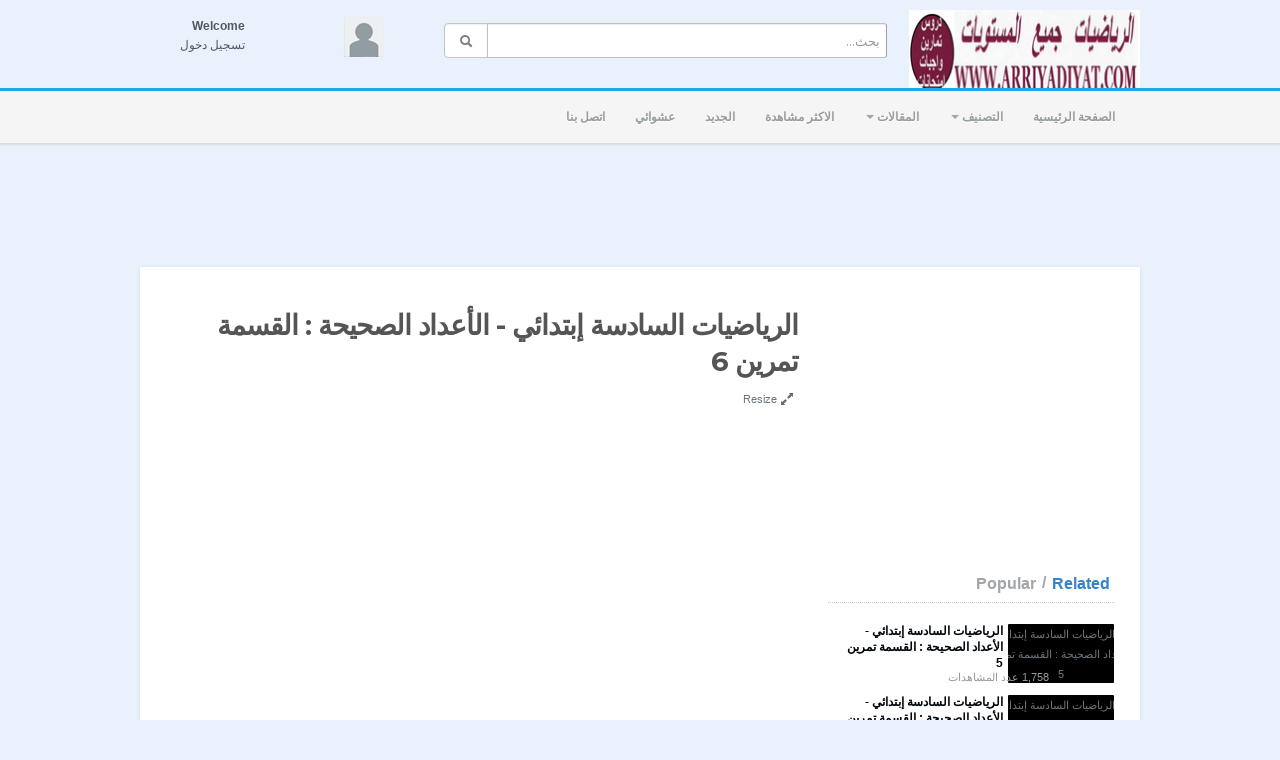

--- FILE ---
content_type: text/html; charset=utf-8
request_url: http://www.arriyadiyat.com/watch.php?vid=9c91fb70d
body_size: 15632
content:
<!DOCTYPE html>
<!--[if IE 7 | IE 8]>
<html class="ie" dir="rtl">
<![endif]-->
<!--[if !(IE 7) | !(IE 8)  ]><!-->
<html dir="rtl">
<!--<![endif]-->
<head>
<meta charset="UTF-8" />
<meta name="viewport" content="width=1024,maximum-scale=1.0">
<title>الرياضيات السادسة إبتدائي - الأعداد الصحيحة : القسمة تمرين 6</title>
<meta http-equiv="X-UA-Compatible" content="IE=9; IE=8; IE=7; IE=edge,chrome=1">  
<meta name="title" content="الرياضيات السادسة إبتدائي - الأعداد الصحيحة : القسمة تمرين 6" />
<meta name="keywords" content="الأعداد الصحيحة, القسمة, القسمة الإقليدية, al a3dad sa7i7a, خارج عشري, خارج عشري مضبوط, خارج عشري مقرب, القيمة المقربة, القيمة المقربة بإفراط, القيمة المقربة بتفريط, بإفراط و بتفريط, al 9isma, الرياضيات السادسة إبتدائي, دروس الرياضيات, دروس في الرياضيات, تمارين الرياضيات, تمارين في الرياضيات, دروس و تمارين, رياضيات, تمارين, درس, امتحانات, دروس, تمرين, واجبات, الرياضيات, تمارين تطبيقية, عالم الرياضيات, سلسلة الرياضيات, التعليم الابتدائي, تمارين مع التصحيح, تمارين و حلول, تمارين الرياضيات مع التصحيح, تمارين وحلول الرياضيات, tamarin riyadiyat, holol riyadiyat, tamarin wa holol, holoul, tamarin, riyadiyat" />
<meta name="description" content="تصحيح التمارين التطبيقية الرياضيات السادسة ابتدائي درس الأعداد الصحيحة : القسمةالقيمة المقربة بإفراط و بتفريطلمزيد من الدروس و التمارين الرياضيات يمكن..." />
<link rel="shortcut icon" href="http://www.arriyadiyat.com/uploads/favicon.ico">
<link rel="alternate" type="application/rss+xml" title="الرياضيات السادسة إبتدائي - الأعداد الصحيحة : القسمة تمرين 6" href="http://www.arriyadiyat.com/rss.php" />

<!--[if lt IE 9]>
<script src="//html5shim.googlecode.com/svn/trunk/html5.js"></script>
<![endif]-->
<link rel="stylesheet" type="text/css" media="screen" href="http://www.arriyadiyat.com/templates/default/css/bootstrap.min.css">
<link rel="stylesheet" type="text/css" media="screen" href="http://www.arriyadiyat.com/templates/default/css/bootstrap.min.rtl.css">
<link rel="stylesheet" type="text/css" media="screen" href="http://www.arriyadiyat.com/templates/default/css/bootstrap-responsive.min.css">
<!--[if lt IE 9]>
<script src="//css3-mediaqueries-js.googlecode.com/svn/trunk/css3-mediaqueries.js"></script>
<![endif]-->
<link rel="stylesheet" type="text/css" media="screen" href="http://www.arriyadiyat.com/templates/default/css/new-style.css">
<link rel="stylesheet" type="text/css" media="screen" href="http://www.arriyadiyat.com/templates/default/css/uniform.default.min.css">
<link href="//fonts.googleapis.com/css?family=Open+Sans:400italic,700italic,400,700&subset=all" rel="stylesheet" type="text/css">
<!--[if IE]>

<link rel="stylesheet" type="text/css" media="screen" href="http://www.arriyadiyat.com/templates/default/css/new-style-ie.css">

<link href="//fonts.googleapis.com/css?family=Open+Sans" rel="stylesheet" type="text/css">
<link href="//fonts.googleapis.com/css?family=Open+Sans:400italic" rel="stylesheet" type="text/css">
<link href="//fonts.googleapis.com/css?family=Open+Sans:700" rel="stylesheet" type="text/css">
<link href="//fonts.googleapis.com/css?family=Open+Sans:700italic" rel="stylesheet" type="text/css">
<![endif]-->
<link href='//fonts.googleapis.com/css?family=Montserrat:400,700' rel='stylesheet' type='text/css'>
<script type="text/javascript">
 var MELODYURL = "http://www.arriyadiyat.com";
 var MELODYURL2 = "http://www.arriyadiyat.com";
 var TemplateP = "http://www.arriyadiyat.com/templates/default";
 var _LOGGEDIN_ =  false ;
</script>

<script type="text/javascript">
 var pm_lang = {
	lights_off: "إغلاق الإضاءة",
	lights_on: "Lights on",
	validate_name: "Please enter a name",
	validate_username: "Please enter a username",
	validate_pass: "Please provide a password",
	validate_captcha: "Please enter the validation code",
	validate_email: "Please enter a valid email address",
	validate_agree: "Please accept our policy",
	validate_name_long: "Your name must consist of at least 2 characters",
	validate_username_long: "Your username must consist of at least 2 characters",
	validate_pass_long: "Your password must be at least 5 characters long",
	validate_confirm_pass_long: "Please enter the same password as above",
	choose_category: "الرجاء اختيار تصنيف",
 	validate_select_file: "لم يتم إختيار اى ملف للرفع",
 	validate_video_title: "Please enter a title for this video",
	please_wait: "Loading...",
	// upload video page
	swfupload_status_uploaded: "Uploaded",
	swfupload_status_pending: "Continue with the rest of the form.",
	swfupload_status_queued: "Queued",
	swfupload_status_uploading: "Uploading...",
	swfupload_file: "File",
	swfupload_btn_select: "Select",
	swfupload_btn_cancel: "Cancel",
	swfupload_status_error: "Error",
	swfupload_error_oversize: "Size of the selected file(s) is greater than allowed limit",
	swfupload_friendly_maxsize: "",
	// playlist
	playlist_delete_confirm: "Are you sure you want to permanently delete this playlist?\n\nClick 'Cancel' to stop, 'OK' to delete.",
	playlist_delete_item_confirm: "You are about to remove this video from your playlist.\n\nClick 'Cancel' to stop, 'OK' to delete.",
 }
</script>


<script type="text/javascript" src="http://www.arriyadiyat.com/js/swfobject.js"></script>
    <link rel="image_src" href="http://img.youtube.com/vi/vA1SSx4lZ84/0.jpg" />
    <meta property="og:title" content="الرياضيات السادسة إبتدائي - الأعداد الصحيحة : القسمة تمرين 6" />
    <meta property="og:url" content="http://www.arriyadiyat.com/watch.php?vid=9c91fb70d" />
    <meta property="og:description" content="تصحيح التمارين التطبيقية الرياضيات السادسة ابتدائي درس الأعداد الصحيحة : القسمةالقيمة المقربة بإفراط و بتفريطلمزيد من الدروس و التمارين الرياضيات يمكن..." />
    <meta property="og:image" content="http://img.youtube.com/vi/vA1SSx4lZ84/0.jpg" />
    <style type="text/css">body {background-image: none; background-color: #e9f1fd; }.wide-header {background-image: none; background-color: #e9f1fd; }#wrapper a.pm-title-link {text-shadow: none; color: #00060b; }h1.site-title a {text-shadow: none; color: #00060b; }</style>
</head>
<body class="video-watch videoid-140 author-1 source-3">

<header class="wide-header" id="overview">
<div class="row-fluid fixed960">
    <div class="span3">
	  	  	<a href="http://www.arriyadiyat.com/index.php" rel="home"><img src="http://www.arriyadiyat.com/uploads/custom-logo.png" alt="الرياضيات تمارين تطبيقية و حلول" title="الرياضيات تمارين تطبيقية و حلول" border="0" /></a>
	     </div>
   
   <div class="span6 wide-header-pad">
        <form action="http://www.arriyadiyat.com/search.php" method="get" id="search" name="search" onSubmit="return validateSearch('true');">
    <div class="controls">
      <div class="input-append">
        <input class="span10 pm-search-field" id="appendedInputButton" size="16" name="keywords" type="text" placeholder="بحث..." x-webkit-speech="x-webkit-speech" onwebkitspeechchange="this.form.submit();" onblur="fill();" autocomplete="off">
		<button class="btn" type="submit"><i class="icon-search"></i></button>
      </div>
      <div class="suggestionsBox" id="suggestions" style="display: none;">
          <div class="suggestionList input-xlarge" id="autoSuggestionsList">
          </div>
      </div>
    </div>
    </form>
       </div>

    <div class="span3 hidden-phone">
    <div id="user-pane">
        <div class="user-data">
        			<span class="avatar-img avatar-generic">
			<a class="primary ajax-modal" data-toggle="modal" data-backdrop="true" data-keyboard="true" href="#header-login-form" rel="tooltip" title="تسجيل دخول"><img src="http://www.arriyadiyat.com/templates/default/img/pm-avatar.png" width="40" height="40" alt=""></a>
			</span>
			<span class="greet-links">
				<div class="ellipsis"><strong>Welcome</strong></div>
				<span class=""><!--class="avatar-img"--><a class="primary ajax-modal" data-toggle="modal" data-backdrop="true" data-keyboard="true" href="#header-login-form">تسجيل دخول</a></span>
			</span>
			</div>
            
                <div class="modal hide" id="header-login-form" role="dialog" aria-labelledby="header-login-form-label"> <!-- login modal -->
            <div class="modal-header">
                 <button type="button" class="close" data-dismiss="modal" aria-hidden="true">&times;</button>
                  <h3 id="header-login-form-label">Login</h3>
            </div>
            <div class="modal-body">
                <p></p>
                <form class="form-horizontal" name="login_form" id="login-form" method="post" action="http://www.arriyadiyat.com/login.php">
  <fieldset>
  <div class="control-group">
    <label class="control-label" for="username">Your username or email</label>
    <div class="controls"><input type="text" class="hocusfocus input-large" id="hocusfocus" name="username" value=""></div>
  </div>
  <div class="control-group">
    <label class="control-label" for="pass">كلمة المرور</label>
    <div class="controls"><input type="password" class="input-large" id="pass" name="pass" maxlength="32" autocomplete="off"></div>
  </div>
  <div class="control-group">
      <div class="controls">
        <label class="checkbox">
        <input type="checkbox" name="remember" value="1" > <small>تذكرني</small>
        </label>
      </div>
  </div>

    <div class="">
        <div class="controls">
        <button type="submit" name="Login" value="تسجيل دخول" class="btn btn-blue" data-loading-text="تسجيل دخول">تسجيل دخول</button>
        <span class="signup"><small><a href="http://www.arriyadiyat.com/login.php?do=forgot_pass">نسيت كلمة السر؟</a></small></span>
        </div>
    </div>
  </fieldset>
</form>            </div>
        </div>
        		    </div><!--.user-data-->
    </div><!--#user-pane-->
</div>
</header>
<nav class="wide-nav">
    <div class="row-fluid fixed960">
        <span class="span12">
		<div class="navbar">
              <div class="navbar-inner">
                <div class="container">
                  <a class="btn btn-navbar" data-toggle="collapse" data-target=".nav-collapse">
                    <span class="icon-bar"></span>
                    <span class="icon-bar"></span>
                    <span class="icon-bar"></span>
                  </a>
                  <div class="nav-collapse">
                    <ul class="nav">
                    
                      <li><a href="http://www.arriyadiyat.com/index.php" class="wide-nav-link">الصفحة الرئيسية</a></li>
                      <li class="dropdown">
                        <a href="#" class="dropdown-toggle wide-nav-link" data-toggle="dropdown">التصنيف <b class="caret"></b></a>
                        <ul class="dropdown-menu">
                        <ul id='ul_categories'>
<li class="topcat"><a href="http://www.arriyadiyat.com/category.php?cat=mathematique-sixieme-6eme-college" class="topcat">دروس و تمارين الرياضيات السنة السادسة أساسي</a>
<ul class='hidden_li'>
	<li class=""><a href="http://www.arriyadiyat.com/category.php?cat=nombres-entiers" class="">الأعداد الصحيحة الطبيعية</a>	</li>
	<li class=""><a href="http://www.arriyadiyat.com/category.php?cat=mathematique-6eme-perpendiculaire-parallele" class="">التوازي و التعامد</a>	</li>
	<li class=""><a href="http://www.arriyadiyat.com/category.php?cat=nombres-entiers-addition-soustraction-multiplicati" class="">الأعداد الصحيحة الطبيعية : الجمع و الطرح و الضرب</a>	</li>
	<li class=""><a href="http://www.arriyadiyat.com/category.php?cat=les-angles" class="">الزوايا</a>	</li>
	<li class=""><a href="http://www.arriyadiyat.com/category.php?cat=les-quadrilateres-particuliers" class="">المضلعات : الرباعيات الخاصة</a>	</li>
	<li class=""><a href="http://www.arriyadiyat.com/category.php?cat=le-cercle" class="">الدائرة و القرص</a>	</li>
	<li class=""><a href="http://www.arriyadiyat.com/category.php?cat=la-bissectrice-dun-angle" class="">الزوايا : منصف الزاوية</a>	</li>
	<li class=""><a href="http://www.arriyadiyat.com/category.php?cat=riyadiyat-sana-6-ibtidai-al-a3dad-al-3acharia" class="">الأعداد العشرية</a>	</li>
	<li class=""><a href="http://www.arriyadiyat.com/category.php?cat=riyadiyat-sana-6-ibtidai-al-a3dad-al-3acharia-al-j" class="">الأعداد العشرية : الجمع و الطرح</a>	</li>
	<li class=""><a href="http://www.arriyadiyat.com/category.php?cat=riyadiyat-sana-6-ibtidai-al-a3dad-sa7i7a-al-9isma" class="">الأعداد الصحيحة : القسمة</a>	</li>
	<li class=""><a href="http://www.arriyadiyat.com/category.php?cat=riyadiyat-sana-6-ibtidai-tamatol-al-mi7wari" class="">التماثل المحوري</a>	</li>
	<li class=""><a href="http://www.arriyadiyat.com/category.php?cat=riyadiyat-sana-6-ibtidai-al-motalatat" class="">المثلثات</a>	</li>
	<li class=""><a href="http://www.arriyadiyat.com/category.php?cat=riyadiyat-sana-6-sadisa-ibtidai-motawazi-adla3-chi" class="">متوازي الأضلاع وشبه المنحرف</a>	</li>
	<li class=""><a href="http://www.arriyadiyat.com/category.php?cat=riyadiyat-sana-6-sadisa-ibtidai-al-mostatil-al-mo3" class="">المستطيل والمعين والمربع</a>	</li>
	<li class=""><a href="http://www.arriyadiyat.com/category.php?cat=riyadiyat-sana-6-sadisa-ibtidai-al-moda3afat-wa-al" class="">المضاعفات و القواسم</a>	</li>
	<li class=""><a href="http://www.arriyadiyat.com/category.php?cat=riyadiyat-sana-6-sadisa-ibtidai-al-9isma-al-i9lidi" class="">القسمة الإقليدية</a>	</li>
	<li class=""><a href="http://www.arriyadiyat.com/category.php?cat=riyadiyat-sana-6-sadisa-ibtidai-al-aadad-al-kasriy" class="">الأعداد الكسرية</a>	</li>
	<li class=""><a href="http://www.arriyadiyat.com/category.php?cat=riyadiyat-sana-6-sadis-ibtidai-al-adad-al-kasria" class="">الأعداد الكسرية التساوي والاختزال</a>	</li>
	<li class=""><a href="http://www.arriyadiyat.com/category.php?cat=riyadiyat-sana-6-sadisa-ibtidai-al-adad-al-kasria" class="">الأعداد الكسرية الترتيب وتوحيد المقامات</a>	</li>
	<li class=""><a href="http://www.arriyadiyat.com/category.php?cat=riyadiyat-sadisa-ibtidai-al-adad-al-kasria" class="">الأعداد الكسرية الجمع والطرح</a>	</li>
	<li class=""><a href="http://www.arriyadiyat.com/category.php?cat=riyadiyat-sana-sadisa-ibtidai-al-adad-al-kasria" class="">الأعداد الكسرية الضرب والقسمة</a>	</li>
	<li class=""><a href="http://www.arriyadiyat.com/category.php?cat=riyadiyat-sana-6-ibtidai-atanasobiya-1" class="">التناسبية 1</a>	</li>
	<li class=""><a href="http://www.arriyadiyat.com/category.php?cat=riyadiyat-sana-6-ibtidai-atanasobiya-2" class="">التناسبية 2</a>	</li>
	<li class=""><a href="http://www.arriyadiyat.com/category.php?cat=riyadiyat-sana-6-ibtidai-atanasobiya-3" class="">التناسبية 3</a>	</li>
	<li class=""><a href="http://www.arriyadiyat.com/category.php?cat=riyadiyat-sana-6-ibtidai-atanasobiya-solam-tasmim" class="">التناسبية : سلم التصاميم</a>	</li>
	<li class=""><a href="http://www.arriyadiyat.com/category.php?cat=riyadiyat-sana-6-ibtidai-atanasobiya-sor3a-almotaw" class="">التناسبية : السرعة المتوسطة</a>	</li>
	<li class=""><a href="http://www.arriyadiyat.com/category.php?cat=riyadiyat-sana-6-ibtidai-atanasobiya-al-kotla" class="">التناسبية : الكتلة الحجمية</a>	</li>
	<li class=""><a href="http://www.arriyadiyat.com/category.php?cat=riyadiyat-6-ibtidai-nisba-al-miawiya-1" class="">النسبة المئوية 1</a>	</li>
	<li class=""><a href="http://www.arriyadiyat.com/category.php?cat=riyadiyat-6-ibtidai-nisba-al-miawiya-2" class="">النسبة المئوية 2</a>	</li>
	<li class=""><a href="http://www.arriyadiyat.com/category.php?cat=riyadiyat-6-ibtidai-nisba-al-miawiya-tamtil" class="">النسبة المئوية التمثيلات</a>	</li>
	<li class=""><a href="http://www.arriyadiyat.com/category.php?cat=riyadiyat-6-ibtidai-hal-masail" class="">حل المسائل</a>	</li>
	<li class=""><a href="http://www.arriyadiyat.com/category.php?cat=riyadiyat-6-al-hajm-si3a-wahadat-al-qiyas" class="">الحجم و السعة  وحدات القياس</a>	</li>
</ul>
</li>
<li class="topcat"><a href="http://www.arriyadiyat.com/category.php?cat=mathematique-cinquieme-5eme-college" class="topcat">دروس و تمارين الرياضيات السنة الأولى إعدادي</a>
<ul class='hidden_li'>
	<li class="topcat"><a href="http://www.arriyadiyat.com/category.php?cat=les-enchainements-doperations" class="topcat">العمليات على اللأعداد الصحيحة و العشرية</a>
	<ul class='hidden_li'>
		<li class=""><a href="http://www.arriyadiyat.com/category.php?cat=cours-enchainements-operation" class="">درس العمليات على اللأعداد الصحيحة و العشرية</a>		</li>
		<li class=""><a href="http://www.arriyadiyat.com/category.php?cat=exercices-enchainemebts-operation" class="">تمارين العمليات على اللأعداد الصحيحة و العشرية</a>		</li>
	</ul>
	</li>
	<li class=""><a href="http://www.arriyadiyat.com/category.php?cat=nombres-fractionaire" class="">العمليات على الأعداد الكسرية</a>	</li>
	<li class=""><a href="http://www.arriyadiyat.com/category.php?cat=nombre-relatifs-decimaus-comparison-ordre" class="">الأعداد العشرية النسبية -تقديم - ترتيب - مقارنة</a>	</li>
	<li class=""><a href="http://www.arriyadiyat.com/category.php?cat=nombre-relatifs-decimaux-addition-soustraction" class="">الأعداد العشرية النسبية المجموع و الفرق</a>	</li>
	<li class=""><a href="http://www.arriyadiyat.com/category.php?cat=nombre-relatifs-decimaux-multiplication-division" class="">الأعداد العشرية النسبية الضرب و القسمة</a>	</li>
	<li class=""><a href="http://www.arriyadiyat.com/category.php?cat=riyadiyat-1-i3dadi-zawaya" class="">الزوايا</a>	</li>
	<li class=""><a href="http://www.arriyadiyat.com/category.php?cat=riyadiyat-1-i3dadi-al-motalat" class="">المثلث</a>	</li>
	<li class=""><a href="http://www.arriyadiyat.com/category.php?cat=riyadiyat-1-i3dadi-motawazi-adlaa" class="">متوازي الأضلاع</a>	</li>
	<li class=""><a href="http://www.arriyadiyat.com/category.php?cat=riyadiyat-1-i3dadi-al-roba3iyat-mostatil-el-moraba" class="">الرباعيات الخاصة</a>	</li>
	<li class=""><a href="http://www.arriyadiyat.com/category.php?cat=riyadiyat-1-i3dadi-daira" class="">الدائرة</a>	</li>
	<li class=""><a href="http://www.arriyadiyat.com/category.php?cat=riyadiyat-1-i3dadi-tanasobiya" class="">التناسبية</a>	</li>
	<li class=""><a href="http://www.arriyadiyat.com/category.php?cat=riyadiyat-1-i3dadi-nisba-al-miawiya" class="">النسبة المئوية</a>	</li>
</ul>
</li>
<li class="topcat"><a href="http://www.arriyadiyat.com/category.php?cat=mathematique-quatrieme-4eme-college" class="topcat">دروس و تمارين الرياضيات السنة الثانية إعدادي</a>
<ul class='hidden_li'>
	<li class=""><a href="http://www.arriyadiyat.com/category.php?cat=nombres-decimaux-relatife" class="">الأعداد العشرية النسبية</a>	</li>
	<li class=""><a href="http://www.arriyadiyat.com/category.php?cat=riyadiyat-2-i3dadi-al-aadad-al-jadriya" class="">الأعداد الجذرية تقديم</a>	</li>
	<li class=""><a href="http://www.arriyadiyat.com/category.php?cat=riyadiyat-2-i3dadi-al-aadad-al-jadriya-majmou3-wa" class="">الأعداد الجذرية المجموع و الفرق</a>	</li>
	<li class=""><a href="http://www.arriyadiyat.com/category.php?cat=riyadiyat-2-i3dadi-al-aadad-al-jadriya-jodaa-wa-kh" class="">الأعداد الجذرية الجداء و الخارج</a>	</li>
	<li class=""><a href="http://www.arriyadiyat.com/category.php?cat=riyadiyat-2-i3dadi-tamatol-al-mihwari" class="">التماثل المحوري</a>	</li>
</ul>
</li>
<li class="topcat"><a href="http://www.arriyadiyat.com/category.php?cat=mathematique-troisieme-3eme-college" class="topcat">دروس و تمارين الرياضيات السنة الثالثة إعدادي</a>
<ul class='hidden_li'>
	<li class=""><a href="http://www.arriyadiyat.com/category.php?cat=riyadiyat-3-i3dadi-al-aadad-al-jadriya" class="">الأعداد الجذرية</a>	</li>
	<li class=""><a href="http://www.arriyadiyat.com/category.php?cat=riyadiyat-3-i3dadi-al-aadad-al-jadriya-jam3-wa-tar" class="">الأعداد الجذرية المجموع و الفرق</a>	</li>
	<li class=""><a href="http://www.arriyadiyat.com/category.php?cat=riyadiyat-2-i3dadi-al-aadad-al-jadriya-darb-wa-9is" class="">الأعداد الجذرية الجداء و الخارج</a>	</li>
	<li class=""><a href="http://www.arriyadiyat.com/category.php?cat=developper-factoriser-identites-remarquables" class="">المتطابقات الهامة النشر و التعميل</a>	</li>
</ul>
</li>

</ul>
                        </ul>
                      </li>
                      
                                            <li class="dropdown">
                        <a href="#" class="dropdown-toggle wide-nav-link" data-toggle="dropdown">المقالات <b class="caret"></b></a>
                        <ul class="dropdown-menu">
                        <ul id='ul_categories'>
<li><a href="http://www.arriyadiyat.com/article.php">آخر المقالات</a></li><li ><a href="http://www.arriyadiyat.com/article.php?show=popular">الأكثر شعبية</a></li><li class="topcat"><a href="http://www.arriyadiyat.com/article.php?c=cours-exercices-mathematique&page=1" class="topcat">الرياضيات</a>
<ul class='hidden_li'>
	<li class=""><a href="http://www.arriyadiyat.com/article.php?c=mathematiques-niveau-sixieme&page=1" class="">السنة السادسة من التعليم الأساسي</a>	</li>
	<li class=""><a href="http://www.arriyadiyat.com/article.php?c=premiere-annee-enseignement-secondaire&page=1" class="">السنة الأولى من التعليم الإعدادي</a>	</li>
	<li class=""><a href="http://www.arriyadiyat.com/article.php?c=mathematique-deuxieme-2eme-college&page=1" class="">السنة الثانية من التعليم الإعدادي</a>	</li>
	<li class=""><a href="http://www.arriyadiyat.com/article.php?c=mathematique-troisieme-3eme-college&page=1" class="">السنة الثالثة من التعليم الإعدادي</a>	</li>
</ul>
</li>

</ul>
                        </ul>
                      </li>
					                        <li><a href="http://www.arriyadiyat.com/topvideos.php" class="wide-nav-link">الاكثر مشاهدة</a></li>
                      <li><a href="http://www.arriyadiyat.com/newvideos.php" class="wide-nav-link">الجديد</a></li>
                      <li><a href="http://www.arriyadiyat.com/randomizer.php" rel="nofollow" class="wide-nav-link">عشوائي</a></li>
                      		
                      <li><a href="http://www.arriyadiyat.com/contact_us.php" class="wide-nav-link">اتصل بنا</a></li>
                      		
                                          </ul>
                    
                  </div><!-- /.nav-collapse -->
                </div>
              </div><!-- /navbar-inner -->
            </div><!-- /navbar -->
       </span>
    </div>
</nav>
<a id="top"></a>
<div class="pm-ad-zone" align="center"><script async src="//pagead2.googlesyndication.com/pagead/js/adsbygoogle.js"></script>
<!-- ARRIYADIYAT HEADER TOP -->
<ins class="adsbygoogle"
     style="display:inline-block;width:728px;height:90px"
     data-ad-client="ca-pub-4784009570981172"
     data-ad-slot="9457478042"></ins>
<script>
(adsbygoogle = window.adsbygoogle || []).push({});
</script>




<img src="http://www.arriyadiyat.com/ajax.php?p=stats&do=show&aid=1&at=1" width="1" height="1" border="0" /></div>
<div id="wrapper">
<div id="pm-addthis">
    <!-- AddThis Button BEGIN -->
    <div class="addthis_toolbox addthis_floating_style addthis_counter_style">
    <a class="addthis_button_facebook_like" fb:like:layout="box_count"></a>
    <a class="addthis_button_tweet" tw:count="vertical"></a>
    <a class="addthis_button_google_plusone" g:plusone:size="tall"></a>
    </div>
    <script type="text/javascript" src="//s7.addthis.com/js/300/addthis_widget.js#pubid=xa-515d67835fedfa10"></script>
    <!-- AddThis Button END -->
</div>

       <div class="container-fluid">
    
        <div class="row-fluid">
        <div class="span8">
		<div id="primary" itemprop="video" itemscope itemtype="http://schema.org/VideoObject">
                <div class="row-fluid">
        <div class="span12">
            <div class="pm-video-head">
                        <h1 class="entry-title" itemprop="name">الرياضيات السادسة إبتدائي - الأعداد الصحيحة : القسمة تمرين 6</h1>
            <meta itemprop="duration" content="P" />
            <meta itemprop="thumbnailUrl" content="" />
            <meta itemprop="contentURL" content="http://www.arriyadiyat.com/videos.php?vid=9c91fb70d" />
            <meta itemprop="embedURL" content="http://www.arriyadiyat.com/embed.php?vid=9c91fb70d" />
            <meta itemprop="uploadDate" content="2017-10-29T21:37:04+0000" />
            <div class="row-fluid">
                <div class="span6">
                                </div>
                <div class="span6">
                <ul class="pm-video-adjust">
                    <li><a id="player_extend" href="#"><i class="icon-resize-full opac7"></i> Resize</a></li>
                </ul>
                </div>
            </div>
            </div><!--.pm-video-head-->
        </div>
        </div>
        <div class="row-fluid">
	<div class="span12">
        <div class="pm-player-full-width">

	   	    <div id="video-wrapper">
                              			<div id="Playerholder">
			<noscript>
			You need to have the <a href="http://www.macromedia.com/go/getflashplayer">Flash Player</a> installed and
			a browser with JavaScript support.
			</noscript>
			<object classid="clsid:D27CDB6E-AE6D-11cf-96B8-444553540000" codebase="http://download.macromedia.com/pub/shockwave/cabs/flash/swflash.cab#version=6,0,40,0" width="638" height="401">  <param name="movie" value="http://www.youtube.com/v/vA1SSx4lZ84?hl=en_US&fs=1&hd=1&rel=0&autoplay=0&color2=0x5e5e5e&showsearch=0&showinfo=0&iv_load_policy=3">  </param><param name="allowFullScreen" value="true">  </param><param name="allowscriptaccess" value="never">  </param><param name="allowNetworking" value="internal">  </param><param name="wmode" value="opaque">  </param>  <embed src="http://www.youtube.com/v/vA1SSx4lZ84?hl=en_US&fs=1&hd=1&rel=0&autoplay=0&color2=0x5e5e5e&showsearch=0&showinfo=0&iv_load_policy=3" type="application/x-shockwave-flash" allowscriptaccess="never" allowNetworking="internal" allowfullscreen="true" wmode="opaque" width="638" height="401">  </embed>  </object>
		</div>
       


            	        </div><!--#video-wrapper-->


            <div class="pm-video-control">
            <div class="row-fluid">
                <div class="span4">
                    <button class="btn btn-small border-radius0 btn-video " id="bin-rating-like" type="button"><i class="pm-vc-sprite i-vote-up"></i> Like</button>
                    <button class="btn btn-small border-radius0 btn-video " id="bin-rating-dislike" type="button"><i class="pm-vc-sprite i-vote-down"></i></button>
                </div>
                
                <div class="span8">
                	<div class="pull-right">
                        <button class="btn btn-small border-radius0 btn-video" type="button" data-toggle="button" id="pm-vc-share"><i class="icon-share-alt"></i> Share</button>
                        <input type="hidden" name="bin-rating-uniq_id" value="9c91fb70d">
                                                <button class="btn btn-small border-radius0 btn-video" type="button" data-toggle="button" id="pm-vc-report" rel="tooltip" data-placement="right" title="الإبلاغ عن ملف مخالف"><i class="pm-vc-sprite i-report"></i></button>
					</div>
                </div>
            </div>
            </div><!--.pm-video-control-->

            <div id="bin-rating-response" class="hide well well-small"></div>
            <div id="bin-rating-like-confirmation" class="hide well well-small alert alert-well">
            <button type="button" class="close" data-dismiss="alert">&times;</button>
            <p> Thanks! Share it with your friends!</p>
                <div class="row-fluid">
                    <div class="span3 panel-1">
                    <a href="http://www.facebook.com/sharer.php?u=http%3A%2F%2Fwww.arriyadiyat.com%2Fwatch.php%3Fvid%3D9c91fb70d&amp;t=%D8%A7%D9%84%D8%B1%D9%8A%D8%A7%D8%B6%D9%8A%D8%A7%D8%AA+%D8%A7%D9%84%D8%B3%D8%A7%D8%AF%D8%B3%D8%A9+%D8%A5%D8%A8%D8%AA%D8%AF%D8%A7%D8%A6%D9%8A+-+%D8%A7%D9%84%D8%A3%D8%B9%D8%AF%D8%A7%D8%AF+%D8%A7%D9%84%D8%B5%D8%AD%D9%8A%D8%AD%D8%A9+%3A+%D8%A7%D9%84%D9%82%D8%B3%D9%85%D8%A9+%D8%AA%D9%85%D8%B1%D9%8A%D9%86+6" onclick="javascript:window.open(this.href,'', 'menubar=no,toolbar=no,resizable=yes,scrollbars=yes,height=600,width=600');return false;" rel="tooltip" title="Share on FaceBook"><i class="pm-vc-sprite facebook-icon"></i></a>
                    <a href="http://twitter.com/home?status=Watching%20%D8%A7%D9%84%D8%B1%D9%8A%D8%A7%D8%B6%D9%8A%D8%A7%D8%AA+%D8%A7%D9%84%D8%B3%D8%A7%D8%AF%D8%B3%D8%A9+%D8%A5%D8%A8%D8%AA%D8%AF%D8%A7%D8%A6%D9%8A+-+%D8%A7%D9%84%D8%A3%D8%B9%D8%AF%D8%A7%D8%AF+%D8%A7%D9%84%D8%B5%D8%AD%D9%8A%D8%AD%D8%A9+%3A+%D8%A7%D9%84%D9%82%D8%B3%D9%85%D8%A9+%D8%AA%D9%85%D8%B1%D9%8A%D9%86+6%20on%20http%3A%2F%2Fwww.arriyadiyat.com%2Fwatch.php%3Fvid%3D9c91fb70d" onclick="javascript:window.open(this.href,'', 'menubar=no,toolbar=no,resizable=yes,scrollbars=yes,height=600,width=600');return false;" rel="tooltip" title="Share on Twitter"><i class="pm-vc-sprite twitter-icon"></i></a>
                    <a href="https://plus.google.com/share?url=http%3A%2F%2Fwww.arriyadiyat.com%2Fwatch.php%3Fvid%3D9c91fb70d" onclick="javascript:window.open(this.href,'', 'menubar=no,toolbar=no,resizable=yes,scrollbars=yes,height=600,width=600');return false;" rel="tooltip" title="Share on Google+"><i class="pm-vc-sprite google-icon"></i></a>
                    </div>
                    <div class="span9 panel-3">
                    <div class="input-prepend"><span class="add-on">URL</span><input name="share_video_link" id="share_video_link" type="text" value="http://www.arriyadiyat.com/watch.php?vid=9c91fb70d" class="span11" onClick="SelectAll('share_video_link');"></div>
                    </div>
                </div>
            </div>
            <div id="bin-rating-dislike-confirmation" class="hide-dislike hide well well-small">
            <button type="button" class="close" data-dismiss="alert">&times;</button>
            <p>You disliked this video. Thanks for the feedback!</p>
            </div><!--#bin-rating-like-confirmation-->
    
			<div id="pm-vc-playlists-content" class="hide">
							<div class="alert alert-danger">
					Sorry, only registred users can create playlists.
				</div>
						</div>  
    
            <div id="pm-vc-report-content" class="hide well well-small alert alert-well">
                <div id="report-confirmation" class="hide"></div>
                <form name="reportvideo" action="" method="POST" class="form-inline">
                  <input type="hidden" id="name" name="name" class="input-small" value="">
                  <input type="hidden" id="email" name="email" class="input-small" value="">
                
                  <select name="reason" class="input-medium inp-small">
                    <option value="سبب التبليغ" selected="selected">سبب التبليغ</option>
                    <option value="ملف ميت">ملف ميت</option>
                    <option value="إسبام">إسبام</option>
                    <option value="محتوي كراهية او عنصري">محتوي كراهية او عنصري</option>
                    <option value="محتوى حقوق النشر">محتوى حقوق النشر</option>
                  </select>
                  
                                      <input type="text" name="imagetext" class="input-small inp-small" autocomplete="off" placeholder="أرسل">
                    <button class="btn btn-small btn-link" onclick="document.getElementById('securimage-report').src = 'http://www.arriyadiyat.com/include/securimage_show.php?sid=' + Math.random(); return false;"><i class="icon-refresh"></i> </button>
                    <img src="http://www.arriyadiyat.com/include/securimage_show.php?sid=040486e0d5822cf2190e8bf65cc56642" id="securimage-report" alt="" class="border-radius3">
                                    <button type="submit" name="Submit" class="btn btn-danger" value="أرسل">الإبلاغ عن ملف مخالف</button>
                  <input type="hidden" name="p" value="detail">
                  <input type="hidden" name="do" value="report">
                  <input type="hidden" name="vid" value="9c91fb70d">
                </form>
            </div><!-- #pm-vc-report-content-->
    
            <div id="pm-vc-share-content" class="alert alert-well">
                <div class="row-fluid">
                    <div class="span4 panel-1">
                    <div class="input-prepend"><span class="add-on">URL</span><input name="video_link" id="video_link" type="text" value="http://www.arriyadiyat.com/watch.php?vid=9c91fb70d" class="input-medium" onClick="SelectAll('video_link');"></div>
                    </div>
                    <div class="span5 panel-2">
                    <button class="btn border-radius0 btn-video" type="button" id="pm-vc-embed">Embed</button>
                    <button class="btn border-radius0 btn-video" type="button" data-toggle="button" id="pm-vc-email"><i class="icon-envelope"></i> أرسل إلى أصدقائك</button>
                    </div>
                    <div class="span3 panel-3">
                    <a href="http://www.facebook.com/sharer.php?u=http%3A%2F%2Fwww.arriyadiyat.com%2Fwatch.php%3Fvid%3D9c91fb70d&amp;t=%D8%A7%D9%84%D8%B1%D9%8A%D8%A7%D8%B6%D9%8A%D8%A7%D8%AA+%D8%A7%D9%84%D8%B3%D8%A7%D8%AF%D8%B3%D8%A9+%D8%A5%D8%A8%D8%AA%D8%AF%D8%A7%D8%A6%D9%8A+-+%D8%A7%D9%84%D8%A3%D8%B9%D8%AF%D8%A7%D8%AF+%D8%A7%D9%84%D8%B5%D8%AD%D9%8A%D8%AD%D8%A9+%3A+%D8%A7%D9%84%D9%82%D8%B3%D9%85%D8%A9+%D8%AA%D9%85%D8%B1%D9%8A%D9%86+6" onclick="javascript:window.open(this.href,
      '', 'menubar=no,toolbar=no,resizable=yes,scrollbars=yes,height=600,width=600');return false;" rel="tooltip" title="Share on FaceBook"><i class="pm-vc-sprite facebook-icon"></i></a>
                    <a href="http://twitter.com/home?status=Watching%20%D8%A7%D9%84%D8%B1%D9%8A%D8%A7%D8%B6%D9%8A%D8%A7%D8%AA+%D8%A7%D9%84%D8%B3%D8%A7%D8%AF%D8%B3%D8%A9+%D8%A5%D8%A8%D8%AA%D8%AF%D8%A7%D8%A6%D9%8A+-+%D8%A7%D9%84%D8%A3%D8%B9%D8%AF%D8%A7%D8%AF+%D8%A7%D9%84%D8%B5%D8%AD%D9%8A%D8%AD%D8%A9+%3A+%D8%A7%D9%84%D9%82%D8%B3%D9%85%D8%A9+%D8%AA%D9%85%D8%B1%D9%8A%D9%86+6%20on%20http%3A%2F%2Fwww.arriyadiyat.com%2Fwatch.php%3Fvid%3D9c91fb70d" onclick="javascript:window.open(this.href,
      '', 'menubar=no,toolbar=no,resizable=yes,scrollbars=yes,height=600,width=600');return false;" rel="tooltip" title="Share on Twitter"><i class="pm-vc-sprite twitter-icon"></i></a>
                    <a href="https://plus.google.com/share?url=http%3A%2F%2Fwww.arriyadiyat.com%2Fwatch.php%3Fvid%3D9c91fb70d" onclick="javascript:window.open(this.href,
      '', 'menubar=no,toolbar=no,resizable=yes,scrollbars=yes,height=600,width=600');return false;" rel="tooltip" title="Share on Google+"><i class="pm-vc-sprite google-icon"></i></a>  
                    </div>
                </div>
    
                <div id="pm-vc-embed-content">
                  <hr />
                  <textarea name="pm-embed-code" id="pm-embed-code" rows="3" class="span12" onClick="SelectAll('pm-embed-code');"><iframe width="640" height="360" src="http://www.arriyadiyat.com/embed.php?vid=9c91fb70d" frameborder="0" allowfullscreen seamless></iframe><p><a href="http://www.arriyadiyat.com/watch.php?vid=9c91fb70d" target="_blank">الرياضيات السادسة إبتدائي - الأعداد الصحيحة : القسمة تمرين 6</a></p></textarea>
                </div>
                <div id="pm-vc-email-content">
                    <hr />
                    <div id="share-confirmation" class="hide well well-small"></div>
                    <form name="sharetofriend" action="" method="POST" class="form-inline">
                      <input type="text" id="name" name="name" class="input-small inp-small" value="" placeholder="الأسم">
                      <input type="text" id="email" name="email" class="input-small inp-small" placeholder="بريد صديقك الإلكتروني">
                         
                          <input type="text" name="imagetext" class="input-small inp-small" autocomplete="off" placeholder="أرسل">
                          <button class="btn btn-small btn-link" onclick="document.getElementById('securimage-share').src = 'http://www.arriyadiyat.com/include/securimage_show.php?sid=' + Math.random(); return false;"><i class="icon-refresh"></i> </button>
                          <img src="http://www.arriyadiyat.com/include/securimage_show.php?sid=c997e43abdb03cf709a2cf242f61d709" id="securimage-share" alt="">
                                            <input type="hidden" name="p" value="detail">
                      <input type="hidden" name="do" value="share">
                      <input type="hidden" name="vid" value="9c91fb70d">
                      <button type="submit" name="Submit" class="btn btn-success">أرسل</button>
                    </form>
                </div>
            </div><!-- #pm-vc-share-content -->
            
			<div class="row-fluid pm-author-data">
                <div class="span2">
                    <span class="pm-avatar"><a href="http://www.arriyadiyat.com/profile.php?u=imad"><img src="http://www.arriyadiyat.com/uploads/avatars/avatar499-1.jpg" height="50" width="50" alt="" class="img-polaroid" border="0"></a></span>
                </div>

                <div class="span7">
                	<div class="pm-submit-data">منشورة <time datetime="2017-10-29T21:37:04+0000" title="Sunday, October 29, 2017 9:37 PM">8 سنوات منذُ</time> بواسطة <a href="http://www.arriyadiyat.com/profile.php?u=imad">arriyadiyat.com</a> in <a href="http://www.arriyadiyat.com/category.php?cat=mathematique-sixieme-6eme-college">دروس و تمارين الرياضيات السنة السادسة أساسي</a> <a href="http://www.arriyadiyat.com/category.php?cat=riyadiyat-sana-6-ibtidai-al-a3dad-sa7i7a-al-9isma">الأعداد الصحيحة : القسمة</a> </div>   
                    <div class="clearfix"></div>
                                    </div>

                <div class="span3 pm-video-views-count pull-right">
                    <span class="pm-vc-views">
                    <strong>1,835</strong>
                    <small>عدد المشاهدات</small>
                    </span>
                    <div class="clearfix"></div>
                    <div class="progress" title="0 Likes, 0 Dislikes">
                      <div class="bar bar-success" id="rating-bar-up-pct" style="width: 0%;"></div>
                      <div class="bar bar-danger" id="rating-bar-down-pct" style="width: 0%;"></div>
                    </div>
                </div><!--.pm-video-control-->
            </div><!--.pm-author-data-->
        </div><!--end pm-player-full-width -->
	</div>
</div>

<div class="pm-ad-zone" align="center"><table style="width:100%">
  <tr>
    <p style="text-align: center;"><script async src="//pagead2.googlesyndication.com/pagead/js/adsbygoogle.js"></script>
<!-- ARRIYADIYAT UNDER VIDEO -->
<ins class="adsbygoogle"
     style="display:inline-block;width:336px;height:280px"
     data-ad-client="ca-pub-4784009570981172"
     data-ad-slot="4071922442"></ins>
<script>
(adsbygoogle = window.adsbygoogle || []).push({});
</script></p>
  
  </tr>
 
</table>

</body>
</html>
<table style="width:100%">
<tbody>
<tr>
<td>

<script type="text/javascript" src="http://s7.addthis.com/js/300/addthis_widget.js#pubid=ra-5648c4790ada22db"></script>
<div class="addthis_vertical_follow_toolbox" style="color: #3583cc; font-size: 25px;"> </div>
</td>
<td>
<p style="text-align: right;" dir="rtl"><span style="color: #3583cc; font-size: 20px;"><strong>- مواقع صديقة:</strong></span></p>
<p style="text-align: right;" dir="ltr"><span style="font-size: 13px; color: #000000;"><strong><a href="http://www.lemathematique.com/" target="_blank"><span style="color: #000000;"> الرياضيات دروس وتمارين باللغة الفرنسية♦ </span></a></strong></span></p>
<p style="text-align: right;" dir="rtl"><span style="font-size: 13px; color: #000000;"><strong><a href="http://www.lesmathematique.com/" target="_blank"><span style="color: #000000;">♦ الرياضيات دروس وتمارين باللغة العربية و الفرنسية  </span></a></strong></span></p>
<p style="text-align: right;" dir="rtl"><span style="font-size: 13px; color: #000000;"><strong><a href="https://sallemaths.blogspot.com/" target="_blank"><span style="color: #000000;">♦ قاعة الرياضيات  </span></a></strong></span></p>
<p style="text-align: right;" dir="rtl"><span style="font-size: 13px; color: #000000;"><strong><a href="https://exercices2maths.blogspot.com/" target="_blank"><span style="color: #000000;">♦ EXERCICES 2 MATHS  </span></a></strong></span></p>
</td>
</tr>
</tbody>
</table>
<table style="width:100%">
<tbody>
<tr>
<td>
<script async src="//pagead2.googlesyndication.com/pagead/js/adsbygoogle.js"></script>
<!-- ARRIYADIYAT UNDER VIDEO TEXT -->
<ins class="adsbygoogle"
     style="display:inline-block;width:200px;height:90px"
     data-ad-client="ca-pub-4784009570981172"
     data-ad-slot="8502122040"></ins>
<script>
(adsbygoogle = window.adsbygoogle || []).push({});
</script>
</br>
<script async src="//pagead2.googlesyndication.com/pagead/js/adsbygoogle.js"></script>
<!-- ARRIYADIYAT UNDER VIDEO TEXT -->
<ins class="adsbygoogle"
     style="display:inline-block;width:200px;height:90px"
     data-ad-client="ca-pub-4784009570981172"
     data-ad-slot="8502122040"></ins>
<script>
(adsbygoogle = window.adsbygoogle || []).push({});
</script>
</td>
<td style="text-align: right;">
<p style="text-align: center;"><span style="font-size: 20px;"> <span style="color: #3583cc;"><strong>: اختيار مستواكم الدراسي -</strong></span></span></p>
<p style="text-align: center;"><span style="font-size: 18px;"><strong><span style="color: #3366ff;"><a href="http://www.arriyadiyat.com/category.php?cat=mathematique-sixieme-6eme-college"><span style="color: #3366ff;">السنة السادسة من التعليم الأساسي</span></a></span></strong></span></p>
<p style="text-align: center;"><span style="font-size: 18px;"><strong><span style="color: #3366ff;"><a href="http://www.arriyadiyat.com/category.php?cat=mathematique-cinquieme-5eme-college"><span style="color: #3366ff;">السنة الأولى من التعليم الإعدادي</span></a></span></strong></span></p>
<p style="text-align: center;"><span style="font-size: 18px;"><strong><span style="color: #3366ff;"><a href="http://www.arriyadiyat.com/category.php?cat=mathematique-quatrieme-4eme-college"><span style="color: #3366ff;">السنة الثانية من التعليم الإعدادي</span></a></span></strong></span></p>
<p style="text-align: center;"><span style="font-size: 18px;"><strong><span style="color: #3366ff;"><a href="http://www.arriyadiyat.com/category.php?cat=mathematique-troisieme-3eme-college"><span style="color: #3366ff;">السنة الثالثة من التعليم الإعدادي</span></a></span></strong></span></p>
</td></tr></tbody></table><img src="http://www.arriyadiyat.com/ajax.php?p=stats&do=show&aid=3&at=1" width="1" height="1" border="0" /></div>

<h2 class="upper-blue">الوصف</h2>
<div class="description text-exp">
    <p itemprop="description"><p style="text-align: right;"><span>تصحيح التمارين التطبيقية الرياضيات السادسة ابتدائي درس الأعداد الصحيحة : القسمة&nbsp;</span><span>&nbsp;</span><br /><span>القيمة المقربة بإفراط و بتفريط&nbsp;</span><br /><span>لمزيد من الدروس و التمارين الرياضيات يمكنكم زيارة مواقعنا</span><br /><span>www.arriyadiyat.com</span><br /><span>www.lesmathematique.com</span><br /><span>www.lemathematique.com</span></p></p>
    <p class="show-more"><a href="#" class="show-now"></a></p>
</div>

<div class="video-tags">
	<strong>الكلمات الدلالية</strong>: <a href="http://www.arriyadiyat.com/tag.php?t=%d8%a7%d9%84%d8%a3%d8%b9%d8%af%d8%a7%d8%af-%d8%a7%d9%84%d8%b5%d8%ad%d9%8a%d8%ad%d8%a9">الأعداد الصحيحة</a>, <a href="http://www.arriyadiyat.com/tag.php?t=%d8%a7%d9%84%d9%82%d8%b3%d9%85%d8%a9">القسمة</a>, <a href="http://www.arriyadiyat.com/tag.php?t=%d8%a7%d9%84%d9%82%d8%b3%d9%85%d8%a9-%d8%a7%d9%84%d8%a5%d9%82%d9%84%d9%8a%d8%af%d9%8a%d8%a9">القسمة الإقليدية</a>, <a href="http://www.arriyadiyat.com/tag.php?t=al-a3dad-sa7i7a">al a3dad sa7i7a</a>, <a href="http://www.arriyadiyat.com/tag.php?t=%d8%ae%d8%a7%d8%b1%d8%ac-%d8%b9%d8%b4%d8%b1%d9%8a">خارج عشري</a>, <a href="http://www.arriyadiyat.com/tag.php?t=%d8%ae%d8%a7%d8%b1%d8%ac-%d8%b9%d8%b4%d8%b1%d9%8a-%d9%85%d8%b6%d8%a8%d9%88%d8%b7">خارج عشري مضبوط</a>, <a href="http://www.arriyadiyat.com/tag.php?t=%d8%ae%d8%a7%d8%b1%d8%ac-%d8%b9%d8%b4%d8%b1%d9%8a-%d9%85%d9%82%d8%b1%d8%a8">خارج عشري مقرب</a>, <a href="http://www.arriyadiyat.com/tag.php?t=%d8%a7%d9%84%d9%82%d9%8a%d9%85%d8%a9-%d8%a7%d9%84%d9%85%d9%82%d8%b1%d8%a8%d8%a9">القيمة المقربة</a>, <a href="http://www.arriyadiyat.com/tag.php?t=%d8%a7%d9%84%d9%82%d9%8a%d9%85%d8%a9-%d8%a7%d9%84%d9%85%d9%82%d8%b1%d8%a8%d8%a9-%d8%a8%d8%a5%d9%81%d8%b1%d8%a7%d8%b7">القيمة المقربة بإفراط</a>, <a href="http://www.arriyadiyat.com/tag.php?t=%d8%a7%d9%84%d9%82%d9%8a%d9%85%d8%a9-%d8%a7%d9%84%d9%85%d9%82%d8%b1%d8%a8%d8%a9-%d8%a8%d8%aa%d9%81%d8%b1%d9%8a%d8%b7">القيمة المقربة بتفريط</a>, <a href="http://www.arriyadiyat.com/tag.php?t=%d8%a8%d8%a5%d9%81%d8%b1%d8%a7%d8%b7-%d9%88-%d8%a8%d8%aa%d9%81%d8%b1%d9%8a%d8%b7">بإفراط و بتفريط</a>, <a href="http://www.arriyadiyat.com/tag.php?t=al-9isma">al 9isma</a>, <a href="http://www.arriyadiyat.com/tag.php?t=%d8%a7%d9%84%d8%b1%d9%8a%d8%a7%d8%b6%d9%8a%d8%a7%d8%aa-%d8%a7%d9%84%d8%b3%d8%a7%d8%af%d8%b3%d8%a9-%d8%a5%d8%a8%d8%aa%d8%af%d8%a7%d8%a6%d9%8a">الرياضيات السادسة إبتدائي</a>, <a href="http://www.arriyadiyat.com/tag.php?t=%d8%af%d8%b1%d9%88%d8%b3-%d8%a7%d9%84%d8%b1%d9%8a%d8%a7%d8%b6%d9%8a%d8%a7%d8%aa">دروس الرياضيات</a>, <a href="http://www.arriyadiyat.com/tag.php?t=%d8%af%d8%b1%d9%88%d8%b3-%d9%81%d9%8a-%d8%a7%d9%84%d8%b1%d9%8a%d8%a7%d8%b6%d9%8a%d8%a7%d8%aa">دروس في الرياضيات</a>, <a href="http://www.arriyadiyat.com/tag.php?t=%d8%aa%d9%85%d8%a7%d8%b1%d9%8a%d9%86-%d8%a7%d9%84%d8%b1%d9%8a%d8%a7%d8%b6%d9%8a%d8%a7%d8%aa">تمارين الرياضيات</a>, <a href="http://www.arriyadiyat.com/tag.php?t=%d8%aa%d9%85%d8%a7%d8%b1%d9%8a%d9%86-%d9%81%d9%8a-%d8%a7%d9%84%d8%b1%d9%8a%d8%a7%d8%b6%d9%8a%d8%a7%d8%aa">تمارين في الرياضيات</a>, <a href="http://www.arriyadiyat.com/tag.php?t=%d8%af%d8%b1%d9%88%d8%b3-%d9%88-%d8%aa%d9%85%d8%a7%d8%b1%d9%8a%d9%86">دروس و تمارين</a>, <a href="http://www.arriyadiyat.com/tag.php?t=%d8%b1%d9%8a%d8%a7%d8%b6%d9%8a%d8%a7%d8%aa">رياضيات</a>, <a href="http://www.arriyadiyat.com/tag.php?t=%d8%aa%d9%85%d8%a7%d8%b1%d9%8a%d9%86">تمارين</a>, <a href="http://www.arriyadiyat.com/tag.php?t=%d8%af%d8%b1%d8%b3">درس</a>, <a href="http://www.arriyadiyat.com/tag.php?t=%d8%a7%d9%85%d8%aa%d8%ad%d8%a7%d9%86%d8%a7%d8%aa">امتحانات</a>, <a href="http://www.arriyadiyat.com/tag.php?t=%d8%af%d8%b1%d9%88%d8%b3">دروس</a>, <a href="http://www.arriyadiyat.com/tag.php?t=%d8%aa%d9%85%d8%b1%d9%8a%d9%86">تمرين</a>, <a href="http://www.arriyadiyat.com/tag.php?t=%d9%88%d8%a7%d8%ac%d8%a8%d8%a7%d8%aa">واجبات</a>, <a href="http://www.arriyadiyat.com/tag.php?t=%d8%a7%d9%84%d8%b1%d9%8a%d8%a7%d8%b6%d9%8a%d8%a7%d8%aa">الرياضيات</a>, <a href="http://www.arriyadiyat.com/tag.php?t=%d8%aa%d9%85%d8%a7%d8%b1%d9%8a%d9%86-%d8%aa%d8%b7%d8%a8%d9%8a%d9%82%d9%8a%d8%a9">تمارين تطبيقية</a>, <a href="http://www.arriyadiyat.com/tag.php?t=%d8%b9%d8%a7%d9%84%d9%85-%d8%a7%d9%84%d8%b1%d9%8a%d8%a7%d8%b6%d9%8a%d8%a7%d8%aa">عالم الرياضيات</a>, <a href="http://www.arriyadiyat.com/tag.php?t=%d8%b3%d9%84%d8%b3%d9%84%d8%a9-%d8%a7%d9%84%d8%b1%d9%8a%d8%a7%d8%b6%d9%8a%d8%a7%d8%aa">سلسلة الرياضيات</a>, <a href="http://www.arriyadiyat.com/tag.php?t=%d8%a7%d9%84%d8%aa%d8%b9%d9%84%d9%8a%d9%85-%d8%a7%d9%84%d8%a7%d8%a8%d8%aa%d8%af%d8%a7%d8%a6%d9%8a">التعليم الابتدائي</a>, <a href="http://www.arriyadiyat.com/tag.php?t=%d8%aa%d9%85%d8%a7%d8%b1%d9%8a%d9%86-%d9%85%d8%b9-%d8%a7%d9%84%d8%aa%d8%b5%d8%ad%d9%8a%d8%ad">تمارين مع التصحيح</a>, <a href="http://www.arriyadiyat.com/tag.php?t=%d8%aa%d9%85%d8%a7%d8%b1%d9%8a%d9%86-%d9%88-%d8%ad%d9%84%d9%88%d9%84">تمارين و حلول</a>, <a href="http://www.arriyadiyat.com/tag.php?t=%d8%aa%d9%85%d8%a7%d8%b1%d9%8a%d9%86-%d8%a7%d9%84%d8%b1%d9%8a%d8%a7%d8%b6%d9%8a%d8%a7%d8%aa-%d9%85%d8%b9-%d8%a7%d9%84%d8%aa%d8%b5%d8%ad%d9%8a%d8%ad">تمارين الرياضيات مع التصحيح</a>, <a href="http://www.arriyadiyat.com/tag.php?t=%d8%aa%d9%85%d8%a7%d8%b1%d9%8a%d9%86-%d9%88%d8%ad%d9%84%d9%88%d9%84-%d8%a7%d9%84%d8%b1%d9%8a%d8%a7%d8%b6%d9%8a%d8%a7%d8%aa">تمارين وحلول الرياضيات</a>, <a href="http://www.arriyadiyat.com/tag.php?t=tamarin-riyadiyat">tamarin riyadiyat</a>, <a href="http://www.arriyadiyat.com/tag.php?t=holol-riyadiyat">holol riyadiyat</a>, <a href="http://www.arriyadiyat.com/tag.php?t=tamarin-wa-holol">tamarin wa holol</a>, <a href="http://www.arriyadiyat.com/tag.php?t=holoul">holoul</a>, <a href="http://www.arriyadiyat.com/tag.php?t=tamarin">tamarin</a>, <a href="http://www.arriyadiyat.com/tag.php?t=riyadiyat">riyadiyat</a>
</div>

<h2 class="upper-blue">اضف تعليقك</h2>
<div name="mycommentspan" id="mycommentspan"></div>
<div class="row-fluid" id="pm-post-form">
    <div class="span1">
    	<span class="pm-avatar"><img src="http://www.arriyadiyat.com/templates/default/img/pm-avatar.png" width="40" height="40" alt="" border="0" class="img-polaroid"></span>
    </div>
    <div class="span11">
      <form action="" name="form-user-comment" method="post" id="myform" class="form-inline">
        <textarea name="comment_txt" id="c_comment_txt" rows="2" class="span12" placeholder="تعليقك"></textarea>
        <div id="pm-comment-form">
        <input type="text" id="c_username" name="username" value="" class="span4 inp-small" placeholder="الأسم">
        <input type="text" id="captcha" name="captcha" class="span3 inp-small" placeholder="Confirm code">
        <button class="btn btn-small btn-link" onclick="document.getElementById('captcha-image').src = 'http://www.arriyadiyat.com/include/securimage_show.php?sid=' + Math.random(); return false"><i class="icon-refresh"></i></button>
        <img src="http://www.arriyadiyat.com/include/securimage_show.php?sid=d31af5957cdffcea62531fdd05a02f17" id="captcha-image" align="absmiddle" alt="">
        <input type="hidden" id="c_vid" name="vid" value="9c91fb70d">
        <input type="hidden" id="c_user_id" name="user_id" value="0">
        </div>
        <p></p>
        <button type="submit" id="c_submit" name="Submit" class="btn btn-small" data-loading-text="أضف تعليق">أضف تعليق</button>
      </form>
    </div>
</div>

<h2 class="upper-blue">التعليقات</h2>
<div class="pm-comments comment_box">
    <ul class="pm-ul-comments">
    	<li id="preview_comment"></li>
    </ul>
    <div id="be_the_first">لا توجد تعليقات حتي الآن</div>
</div>
		</div><!-- #primary -->
        </div><!-- .span8 -->
        
        <div class="span4 pm-sidebar ">
		<div id="secondary">

				

        <div class="widget-related widget" id="pm-related">
                                                                           <!-- ARRIYADIYAT MORABAA MOYEN VIDEO SCRIPT -->
<p style="text-align: center;">
<script type="text/javascript">
    google_ad_client = "ca-pub-4784009570981172";
    google_ad_slot = "4679814840";
    google_ad_width = 300;
    google_ad_height = 250;
</script>
<!-- ARRIYADIYAT MORABAA MOYEN VIDEO SCRIPT -->
<script type="text/javascript"
src="//pagead2.googlesyndication.com/pagead/show_ads.js">
</script>
</p>
                                                            <!-- ARRIYADIYAT MORABAA MOYEN VIDEO SCRIPT -->
          <ul class="nav nav-tabs" id="myTab">
            <li class="active"><a href="#bestincategory" data-target="#bestincategory" data-toggle="tab">Related</a></li>
            <li> / </li>
            <li><a href="#popular" data-target="#popular" data-toggle="tab">Popular</a></li>
          </ul>
 
          <div id="pm-tabs" class="tab-content">
            <div class="tab-pane fade in active" id="bestincategory">
                <ul class="pm-ul-top-videos">
                				  <li>
					<div class="pm-li-top-videos">
					<span class="pm-video-thumb pm-thumb-106 pm-thumb-top border-radius2">
					<span class="pm-video-li-thumb-info">
										</span>
                    <a href="http://www.arriyadiyat.com/watch.php?vid=7134ecbab" class="pm-thumb-fix pm-thumb-145"><span class="pm-thumb-fix-clip"><img src="http://img.youtube.com/vi/UqCXOV8d6cg/mqdefault.jpg" alt="الرياضيات السادسة إبتدائي - الأعداد الصحيحة : القسمة تمرين 5" width="145"><span class="vertical-align"></span></span></a>
					</span>
					<h3><a href="http://www.arriyadiyat.com/watch.php?vid=7134ecbab" class="pm-title-link">الرياضيات السادسة إبتدائي - الأعداد الصحيحة : القسمة تمرين 5</a></h3>
                    <div class="pm-video-attr">
                    	<span class="pm-video-attr-numbers"><small>1,758 عدد المشاهدات</small></span>
                    </div>
										</div>
				  </li>
								  <li>
					<div class="pm-li-top-videos">
					<span class="pm-video-thumb pm-thumb-106 pm-thumb-top border-radius2">
					<span class="pm-video-li-thumb-info">
										</span>
                    <a href="http://www.arriyadiyat.com/watch.php?vid=fc1c1223e" class="pm-thumb-fix pm-thumb-145"><span class="pm-thumb-fix-clip"><img src="http://img.youtube.com/vi/lb_3gvL34DI/mqdefault.jpg" alt="الرياضيات السادسة إبتدائي - الأعداد الصحيحة : القسمة تمرين 3" width="145"><span class="vertical-align"></span></span></a>
					</span>
					<h3><a href="http://www.arriyadiyat.com/watch.php?vid=fc1c1223e" class="pm-title-link">الرياضيات السادسة إبتدائي - الأعداد الصحيحة : القسمة تمرين 3</a></h3>
                    <div class="pm-video-attr">
                    	<span class="pm-video-attr-numbers"><small>2,229 عدد المشاهدات</small></span>
                    </div>
										</div>
				  </li>
								  <li>
					<div class="pm-li-top-videos">
					<span class="pm-video-thumb pm-thumb-106 pm-thumb-top border-radius2">
					<span class="pm-video-li-thumb-info">
										</span>
                    <a href="http://www.arriyadiyat.com/watch.php?vid=f5f91e884" class="pm-thumb-fix pm-thumb-145"><span class="pm-thumb-fix-clip"><img src="http://img.youtube.com/vi/2AW1QpoAEx8/mqdefault.jpg" alt="الرياضيات السادسة إبتدائي - الأعداد الصحيحة : القسمة تمرين 2" width="145"><span class="vertical-align"></span></span></a>
					</span>
					<h3><a href="http://www.arriyadiyat.com/watch.php?vid=f5f91e884" class="pm-title-link">الرياضيات السادسة إبتدائي - الأعداد الصحيحة : القسمة تمرين 2</a></h3>
                    <div class="pm-video-attr">
                    	<span class="pm-video-attr-numbers"><small>1,719 عدد المشاهدات</small></span>
                    </div>
										</div>
				  </li>
								  <li>
					<div class="pm-li-top-videos">
					<span class="pm-video-thumb pm-thumb-106 pm-thumb-top border-radius2">
					<span class="pm-video-li-thumb-info">
										</span>
                    <a href="http://www.arriyadiyat.com/watch.php?vid=28f2594f3" class="pm-thumb-fix pm-thumb-145"><span class="pm-thumb-fix-clip"><img src="http://img.youtube.com/vi/ZDBXKr7hNLI/mqdefault.jpg" alt="الرياضيات السادسة إبتدائي - الأعداد الصحيحة : القسمة تمرين 1" width="145"><span class="vertical-align"></span></span></a>
					</span>
					<h3><a href="http://www.arriyadiyat.com/watch.php?vid=28f2594f3" class="pm-title-link">الرياضيات السادسة إبتدائي - الأعداد الصحيحة : القسمة تمرين 1</a></h3>
                    <div class="pm-video-attr">
                    	<span class="pm-video-attr-numbers"><small>2,444 عدد المشاهدات</small></span>
                    </div>
										</div>
				  </li>
								  <li>
					<div class="pm-li-top-videos">
					<span class="pm-video-thumb pm-thumb-106 pm-thumb-top border-radius2">
					<span class="pm-video-li-thumb-info">
										</span>
                    <a href="http://www.arriyadiyat.com/watch.php?vid=5830f9775" class="pm-thumb-fix pm-thumb-145"><span class="pm-thumb-fix-clip"><img src="http://img.youtube.com/vi/NAuIS73IhIA/mqdefault.jpg" alt="الرياضيات السادسة إبتدائي - الأعداد الصحيحة : القسمة تمرين 4" width="145"><span class="vertical-align"></span></span></a>
					</span>
					<h3><a href="http://www.arriyadiyat.com/watch.php?vid=5830f9775" class="pm-title-link">الرياضيات السادسة إبتدائي - الأعداد الصحيحة : القسمة تمرين 4</a></h3>
                    <div class="pm-video-attr">
                    	<span class="pm-video-attr-numbers"><small>1,660 عدد المشاهدات</small></span>
                    </div>
										</div>
				  </li>
								  <li>
					<div class="pm-li-top-videos">
					<span class="pm-video-thumb pm-thumb-106 pm-thumb-top border-radius2">
					<span class="pm-video-li-thumb-info">
										</span>
                    <a href="http://www.arriyadiyat.com/watch.php?vid=c8e9e1427" class="pm-thumb-fix pm-thumb-145"><span class="pm-thumb-fix-clip"><img src="http://img.youtube.com/vi/qfQtG02Kmfw/mqdefault.jpg" alt="الرياضيات السادسة إبتدائي - القسمة الإقليدية تمرين 4" width="145"><span class="vertical-align"></span></span></a>
					</span>
					<h3><a href="http://www.arriyadiyat.com/watch.php?vid=c8e9e1427" class="pm-title-link">الرياضيات السادسة إبتدائي - القسمة الإقليدية تمرين 4</a></h3>
                    <div class="pm-video-attr">
                    	<span class="pm-video-attr-numbers"><small>2,297 عدد المشاهدات</small></span>
                    </div>
										</div>
				  </li>
								  <li>
					<div class="pm-li-top-videos">
					<span class="pm-video-thumb pm-thumb-106 pm-thumb-top border-radius2">
					<span class="pm-video-li-thumb-info">
										</span>
                    <a href="http://www.arriyadiyat.com/watch.php?vid=efdf0614f" class="pm-thumb-fix pm-thumb-145"><span class="pm-thumb-fix-clip"><img src="http://img.youtube.com/vi/s6f8MBaz0zk/mqdefault.jpg" alt="الرياضيات السادسة إبتدائي - القسمة الإقليدية تمرين 5" width="145"><span class="vertical-align"></span></span></a>
					</span>
					<h3><a href="http://www.arriyadiyat.com/watch.php?vid=efdf0614f" class="pm-title-link">الرياضيات السادسة إبتدائي - القسمة الإقليدية تمرين 5</a></h3>
                    <div class="pm-video-attr">
                    	<span class="pm-video-attr-numbers"><small>2,149 عدد المشاهدات</small></span>
                    </div>
										</div>
				  </li>
								  <li>
					<div class="pm-li-top-videos">
					<span class="pm-video-thumb pm-thumb-106 pm-thumb-top border-radius2">
					<span class="pm-video-li-thumb-info">
										</span>
                    <a href="http://www.arriyadiyat.com/watch.php?vid=f106656b3" class="pm-thumb-fix pm-thumb-145"><span class="pm-thumb-fix-clip"><img src="http://img.youtube.com/vi/iiV-22znrzQ/mqdefault.jpg" alt="الرياضيات السادسة إبتدائي - القسمة الإقليدية تمرين 7" width="145"><span class="vertical-align"></span></span></a>
					</span>
					<h3><a href="http://www.arriyadiyat.com/watch.php?vid=f106656b3" class="pm-title-link">الرياضيات السادسة إبتدائي - القسمة الإقليدية تمرين 7</a></h3>
                    <div class="pm-video-attr">
                    	<span class="pm-video-attr-numbers"><small>2,484 عدد المشاهدات</small></span>
                    </div>
										</div>
				  </li>
								  <li>
					<div class="pm-li-top-videos">
					<span class="pm-video-thumb pm-thumb-106 pm-thumb-top border-radius2">
					<span class="pm-video-li-thumb-info">
										</span>
                    <a href="http://www.arriyadiyat.com/watch.php?vid=f793122cc" class="pm-thumb-fix pm-thumb-145"><span class="pm-thumb-fix-clip"><img src="http://img.youtube.com/vi/hc6ex-uoHqk/mqdefault.jpg" alt="الرياضيات السادسة إبتدائي - القسمة الإقليدية تمرين 1" width="145"><span class="vertical-align"></span></span></a>
					</span>
					<h3><a href="http://www.arriyadiyat.com/watch.php?vid=f793122cc" class="pm-title-link">الرياضيات السادسة إبتدائي - القسمة الإقليدية تمرين 1</a></h3>
                    <div class="pm-video-attr">
                    	<span class="pm-video-attr-numbers"><small>2,685 عدد المشاهدات</small></span>
                    </div>
										</div>
				  </li>
								  <li>
					<div class="pm-li-top-videos">
					<span class="pm-video-thumb pm-thumb-106 pm-thumb-top border-radius2">
					<span class="pm-video-li-thumb-info">
										</span>
                    <a href="http://www.arriyadiyat.com/watch.php?vid=3e85639c6" class="pm-thumb-fix pm-thumb-145"><span class="pm-thumb-fix-clip"><img src="http://img.youtube.com/vi/ykImbMWvkys/mqdefault.jpg" alt="الرياضيات السادسة إبتدائي - القسمة الإقليدية تمرين 2" width="145"><span class="vertical-align"></span></span></a>
					</span>
					<h3><a href="http://www.arriyadiyat.com/watch.php?vid=3e85639c6" class="pm-title-link">الرياضيات السادسة إبتدائي - القسمة الإقليدية تمرين 2</a></h3>
                    <div class="pm-video-attr">
                    	<span class="pm-video-attr-numbers"><small>1,907 عدد المشاهدات</small></span>
                    </div>
										</div>
				  </li>
								  <li>
					<div class="pm-li-top-videos">
					<span class="pm-video-thumb pm-thumb-106 pm-thumb-top border-radius2">
					<span class="pm-video-li-thumb-info">
										</span>
                    <a href="http://www.arriyadiyat.com/watch.php?vid=6da1bea06" class="pm-thumb-fix pm-thumb-145"><span class="pm-thumb-fix-clip"><img src="http://img.youtube.com/vi/qVE_8ecZxh4/mqdefault.jpg" alt="الرياضيات السادسة إبتدائي - القسمة الإقليدية تمرين 6" width="145"><span class="vertical-align"></span></span></a>
					</span>
					<h3><a href="http://www.arriyadiyat.com/watch.php?vid=6da1bea06" class="pm-title-link">الرياضيات السادسة إبتدائي - القسمة الإقليدية تمرين 6</a></h3>
                    <div class="pm-video-attr">
                    	<span class="pm-video-attr-numbers"><small>1,917 عدد المشاهدات</small></span>
                    </div>
										</div>
				  </li>
								  <li>
					<div class="pm-li-top-videos">
					<span class="pm-video-thumb pm-thumb-106 pm-thumb-top border-radius2">
					<span class="pm-video-li-thumb-info">
										</span>
                    <a href="http://www.arriyadiyat.com/watch.php?vid=e586a6b19" class="pm-thumb-fix pm-thumb-145"><span class="pm-thumb-fix-clip"><img src="http://img.youtube.com/vi/3AK7LcrsQsA/mqdefault.jpg" alt="الرياضيات السادسة إبتدائي - القسمة الإقليدية تمرين 3" width="145"><span class="vertical-align"></span></span></a>
					</span>
					<h3><a href="http://www.arriyadiyat.com/watch.php?vid=e586a6b19" class="pm-title-link">الرياضيات السادسة إبتدائي - القسمة الإقليدية تمرين 3</a></h3>
                    <div class="pm-video-attr">
                    	<span class="pm-video-attr-numbers"><small>2,307 عدد المشاهدات</small></span>
                    </div>
										</div>
				  </li>
								  <li>
					<div class="pm-li-top-videos">
					<span class="pm-video-thumb pm-thumb-106 pm-thumb-top border-radius2">
					<span class="pm-video-li-thumb-info">
										</span>
                    <a href="http://www.arriyadiyat.com/watch.php?vid=a2225529b" class="pm-thumb-fix pm-thumb-145"><span class="pm-thumb-fix-clip"><img src="http://img.youtube.com/vi/BLGJJ8yoAGw/mqdefault.jpg" alt="السادسة إبتدائي - الأعداد الصحيحة الطبيعية : تمرين 6" width="145"><span class="vertical-align"></span></span></a>
					</span>
					<h3><a href="http://www.arriyadiyat.com/watch.php?vid=a2225529b" class="pm-title-link">السادسة إبتدائي - الأعداد الصحيحة الطبيعية : تمرين 6</a></h3>
                    <div class="pm-video-attr">
                    	<span class="pm-video-attr-numbers"><small>1,890 عدد المشاهدات</small></span>
                    </div>
										</div>
				  </li>
								  <li>
					<div class="pm-li-top-videos">
					<span class="pm-video-thumb pm-thumb-106 pm-thumb-top border-radius2">
					<span class="pm-video-li-thumb-info">
										</span>
                    <a href="http://www.arriyadiyat.com/watch.php?vid=75a31e3df" class="pm-thumb-fix pm-thumb-145"><span class="pm-thumb-fix-clip"><img src="http://img.youtube.com/vi/WkGvfzy3oYw/mqdefault.jpg" alt="السادسة إبتدائي - الأعداد الصحيحة الطبيعية : تمرين 1" width="145"><span class="vertical-align"></span></span></a>
					</span>
					<h3><a href="http://www.arriyadiyat.com/watch.php?vid=75a31e3df" class="pm-title-link">السادسة إبتدائي - الأعداد الصحيحة الطبيعية : تمرين 1</a></h3>
                    <div class="pm-video-attr">
                    	<span class="pm-video-attr-numbers"><small>2,545 عدد المشاهدات</small></span>
                    </div>
										</div>
				  </li>
								  <li>
					<div class="pm-li-top-videos">
					<span class="pm-video-thumb pm-thumb-106 pm-thumb-top border-radius2">
					<span class="pm-video-li-thumb-info">
										</span>
                    <a href="http://www.arriyadiyat.com/watch.php?vid=a8e2dfadd" class="pm-thumb-fix pm-thumb-145"><span class="pm-thumb-fix-clip"><img src="http://img.youtube.com/vi/uwkmxFbYMVs/mqdefault.jpg" alt="السادسة إبتدائي - الأعداد الصحيحة الطبيعية : تمرين 5" width="145"><span class="vertical-align"></span></span></a>
					</span>
					<h3><a href="http://www.arriyadiyat.com/watch.php?vid=a8e2dfadd" class="pm-title-link">السادسة إبتدائي - الأعداد الصحيحة الطبيعية : تمرين 5</a></h3>
                    <div class="pm-video-attr">
                    	<span class="pm-video-attr-numbers"><small>2,574 عدد المشاهدات</small></span>
                    </div>
										</div>
				  </li>
								  <li>
					<div class="pm-li-top-videos">
					<span class="pm-video-thumb pm-thumb-106 pm-thumb-top border-radius2">
					<span class="pm-video-li-thumb-info">
										</span>
                    <a href="http://www.arriyadiyat.com/watch.php?vid=b6609992e" class="pm-thumb-fix pm-thumb-145"><span class="pm-thumb-fix-clip"><img src="http://img.youtube.com/vi/lROXMQlIrCA/mqdefault.jpg" alt="السادسة إبتدائي - الأعداد الصحيحة الطبيعية : تمرين 4" width="145"><span class="vertical-align"></span></span></a>
					</span>
					<h3><a href="http://www.arriyadiyat.com/watch.php?vid=b6609992e" class="pm-title-link">السادسة إبتدائي - الأعداد الصحيحة الطبيعية : تمرين 4</a></h3>
                    <div class="pm-video-attr">
                    	<span class="pm-video-attr-numbers"><small>1,874 عدد المشاهدات</small></span>
                    </div>
										</div>
				  </li>
								  <li>
					<div class="pm-li-top-videos">
					<span class="pm-video-thumb pm-thumb-106 pm-thumb-top border-radius2">
					<span class="pm-video-li-thumb-info">
										</span>
                    <a href="http://www.arriyadiyat.com/watch.php?vid=be1948391" class="pm-thumb-fix pm-thumb-145"><span class="pm-thumb-fix-clip"><img src="http://img.youtube.com/vi/n0W4C2fWSpI/mqdefault.jpg" alt="السادسة إبتدائي - الأعداد الصحيحة الطبيعية : تمرين 3" width="145"><span class="vertical-align"></span></span></a>
					</span>
					<h3><a href="http://www.arriyadiyat.com/watch.php?vid=be1948391" class="pm-title-link">السادسة إبتدائي - الأعداد الصحيحة الطبيعية : تمرين 3</a></h3>
                    <div class="pm-video-attr">
                    	<span class="pm-video-attr-numbers"><small>1,892 عدد المشاهدات</small></span>
                    </div>
										</div>
				  </li>
								  <li>
					<div class="pm-li-top-videos">
					<span class="pm-video-thumb pm-thumb-106 pm-thumb-top border-radius2">
					<span class="pm-video-li-thumb-info">
										</span>
                    <a href="http://www.arriyadiyat.com/watch.php?vid=328e620c0" class="pm-thumb-fix pm-thumb-145"><span class="pm-thumb-fix-clip"><img src="http://img.youtube.com/vi/xL99MQq1oVs/mqdefault.jpg" alt="السادسة إبتدائي - الأعداد الصحيحة الطبيعية : تمرين 2" width="145"><span class="vertical-align"></span></span></a>
					</span>
					<h3><a href="http://www.arriyadiyat.com/watch.php?vid=328e620c0" class="pm-title-link">السادسة إبتدائي - الأعداد الصحيحة الطبيعية : تمرين 2</a></h3>
                    <div class="pm-video-attr">
                    	<span class="pm-video-attr-numbers"><small>1,967 عدد المشاهدات</small></span>
                    </div>
										</div>
				  </li>
								  <li>
					<div class="pm-li-top-videos">
					<span class="pm-video-thumb pm-thumb-106 pm-thumb-top border-radius2">
					<span class="pm-video-li-thumb-info">
										</span>
                    <a href="http://www.arriyadiyat.com/watch.php?vid=3b2ae7bb6" class="pm-thumb-fix pm-thumb-145"><span class="pm-thumb-fix-clip"><img src="http://img.youtube.com/vi/wjUMiyHOd9E/mqdefault.jpg" alt="الرياضيات السادسة إبتدائي - الأعداد الصحيحة الطبيعية الجمع و الطرح و الضرب : تمرين 2" width="145"><span class="vertical-align"></span></span></a>
					</span>
					<h3><a href="http://www.arriyadiyat.com/watch.php?vid=3b2ae7bb6" class="pm-title-link">الرياضيات السادسة إبتدائي - الأعداد الصحيحة الطبيعية الجمع و الطرح و الضرب : تمرين 2</a></h3>
                    <div class="pm-video-attr">
                    	<span class="pm-video-attr-numbers"><small>1,725 عدد المشاهدات</small></span>
                    </div>
										</div>
				  </li>
								  <li>
					<div class="pm-li-top-videos">
					<span class="pm-video-thumb pm-thumb-106 pm-thumb-top border-radius2">
					<span class="pm-video-li-thumb-info">
										</span>
                    <a href="http://www.arriyadiyat.com/watch.php?vid=5e329a988" class="pm-thumb-fix pm-thumb-145"><span class="pm-thumb-fix-clip"><img src="http://img.youtube.com/vi/ssMilXZYtMo/mqdefault.jpg" alt="الرياضيات السادسة إبتدائي - الأعداد الصحيحة الطبيعية الجمع و الطرح و الضرب : تمرين 8" width="145"><span class="vertical-align"></span></span></a>
					</span>
					<h3><a href="http://www.arriyadiyat.com/watch.php?vid=5e329a988" class="pm-title-link">الرياضيات السادسة إبتدائي - الأعداد الصحيحة الطبيعية الجمع و الطرح و الضرب : تمرين 8</a></h3>
                    <div class="pm-video-attr">
                    	<span class="pm-video-attr-numbers"><small>1,653 عدد المشاهدات</small></span>
                    </div>
										</div>
				  </li>
				                </ul>
            </div>
            <div class="tab-pane fade" id="popular">
                <ul class="pm-ul-top-videos">
                				  <li>
					<div class="pm-li-top-videos">
					<span class="pm-video-thumb pm-thumb-106 pm-thumb-top border-radius2">
					<span class="pm-video-li-thumb-info">
										</span>
                    <a href="http://www.arriyadiyat.com/watch.php?vid=b3b150478" class="pm-thumb-fix pm-thumb-145"><span class="pm-thumb-fix-clip"><img src="http://img.youtube.com/vi/YC5gK12ZCo0/mqdefault.jpg" alt="الرياضيات السادسة إبتدائي - الحجم و السعة وحدات القياس تمرين 1" width="145"><span class="vertical-align"></span></span></a>
					</span>
					<h3><a href="http://www.arriyadiyat.com/watch.php?vid=b3b150478" class="pm-title-link">الرياضيات السادسة إبتدائي - الحجم و السعة وحدات القياس تمرين 1</a></h3>
                    <div class="pm-video-attr">
                    	<span class="pm-video-attr-numbers"><small>5,854 عدد المشاهدات</small></span>
                    </div>
										</div>
				  </li>
								  <li>
					<div class="pm-li-top-videos">
					<span class="pm-video-thumb pm-thumb-106 pm-thumb-top border-radius2">
					<span class="pm-video-li-thumb-info">
										</span>
                    <a href="http://www.arriyadiyat.com/watch.php?vid=0aa6fde6e" class="pm-thumb-fix pm-thumb-145"><span class="pm-thumb-fix-clip"><img src="http://img.youtube.com/vi/8onWWBh27fY/mqdefault.jpg" alt="الرياضيات السادسة إبتدائي - النسبة المئوية 2 تمرين 2" width="145"><span class="vertical-align"></span></span></a>
					</span>
					<h3><a href="http://www.arriyadiyat.com/watch.php?vid=0aa6fde6e" class="pm-title-link">الرياضيات السادسة إبتدائي - النسبة المئوية 2 تمرين 2</a></h3>
                    <div class="pm-video-attr">
                    	<span class="pm-video-attr-numbers"><small>3,552 عدد المشاهدات</small></span>
                    </div>
										</div>
				  </li>
								  <li>
					<div class="pm-li-top-videos">
					<span class="pm-video-thumb pm-thumb-106 pm-thumb-top border-radius2">
					<span class="pm-video-li-thumb-info">
										</span>
                    <a href="http://www.arriyadiyat.com/watch.php?vid=42d0d78ce" class="pm-thumb-fix pm-thumb-145"><span class="pm-thumb-fix-clip"><img src="http://img.youtube.com/vi/VTh2tLVKgJ4/mqdefault.jpg" alt="الرياضيات السادسة إبتدائي - الحجم و السعة وحدات القياس تمرين 5" width="145"><span class="vertical-align"></span></span></a>
					</span>
					<h3><a href="http://www.arriyadiyat.com/watch.php?vid=42d0d78ce" class="pm-title-link">الرياضيات السادسة إبتدائي - الحجم و السعة وحدات القياس تمرين 5</a></h3>
                    <div class="pm-video-attr">
                    	<span class="pm-video-attr-numbers"><small>3,713 عدد المشاهدات</small></span>
                    </div>
										</div>
				  </li>
								  <li>
					<div class="pm-li-top-videos">
					<span class="pm-video-thumb pm-thumb-106 pm-thumb-top border-radius2">
					<span class="pm-video-li-thumb-info">
										</span>
                    <a href="http://www.arriyadiyat.com/watch.php?vid=5444f7fa2" class="pm-thumb-fix pm-thumb-145"><span class="pm-thumb-fix-clip"><img src="http://img.youtube.com/vi/s3uLur7M2PA/mqdefault.jpg" alt="الرياضيات السادسة إبتدائي - الحجم و السعة وحدات القياس تمرين 4" width="145"><span class="vertical-align"></span></span></a>
					</span>
					<h3><a href="http://www.arriyadiyat.com/watch.php?vid=5444f7fa2" class="pm-title-link">الرياضيات السادسة إبتدائي - الحجم و السعة وحدات القياس تمرين 4</a></h3>
                    <div class="pm-video-attr">
                    	<span class="pm-video-attr-numbers"><small>3,872 عدد المشاهدات</small></span>
                    </div>
										</div>
				  </li>
								  <li>
					<div class="pm-li-top-videos">
					<span class="pm-video-thumb pm-thumb-106 pm-thumb-top border-radius2">
					<span class="pm-video-li-thumb-info">
										</span>
                    <a href="http://www.arriyadiyat.com/watch.php?vid=315eaca14" class="pm-thumb-fix pm-thumb-145"><span class="pm-thumb-fix-clip"><img src="http://img.youtube.com/vi/XD4aSjLryMg/mqdefault.jpg" alt="الرياضيات السادسة إبتدائي - النسبة المئوية 2 تمرين 1" width="145"><span class="vertical-align"></span></span></a>
					</span>
					<h3><a href="http://www.arriyadiyat.com/watch.php?vid=315eaca14" class="pm-title-link">الرياضيات السادسة إبتدائي - النسبة المئوية 2 تمرين 1</a></h3>
                    <div class="pm-video-attr">
                    	<span class="pm-video-attr-numbers"><small>4,357 عدد المشاهدات</small></span>
                    </div>
										</div>
				  </li>
								  <li>
					<div class="pm-li-top-videos">
					<span class="pm-video-thumb pm-thumb-106 pm-thumb-top border-radius2">
					<span class="pm-video-li-thumb-info">
										</span>
                    <a href="http://www.arriyadiyat.com/watch.php?vid=da683fae9" class="pm-thumb-fix pm-thumb-145"><span class="pm-thumb-fix-clip"><img src="http://img.youtube.com/vi/V6wFpGUcrJ4/mqdefault.jpg" alt="الرياضيات السادسة إبتدائي - الحجم و السعة وحدات القياس تمرين 2" width="145"><span class="vertical-align"></span></span></a>
					</span>
					<h3><a href="http://www.arriyadiyat.com/watch.php?vid=da683fae9" class="pm-title-link">الرياضيات السادسة إبتدائي - الحجم و السعة وحدات القياس تمرين 2</a></h3>
                    <div class="pm-video-attr">
                    	<span class="pm-video-attr-numbers"><small>3,948 عدد المشاهدات</small></span>
                    </div>
										</div>
				  </li>
								  <li>
					<div class="pm-li-top-videos">
					<span class="pm-video-thumb pm-thumb-106 pm-thumb-top border-radius2">
					<span class="pm-video-li-thumb-info">
										</span>
                    <a href="http://www.arriyadiyat.com/watch.php?vid=9eb969a53" class="pm-thumb-fix pm-thumb-145"><span class="pm-thumb-fix-clip"><img src="http://img.youtube.com/vi/of-yy0tWNkY/mqdefault.jpg" alt="الرياضيات السادسة إبتدائي - الحجم و السعة وحدات القياس تمرين 7" width="145"><span class="vertical-align"></span></span></a>
					</span>
					<h3><a href="http://www.arriyadiyat.com/watch.php?vid=9eb969a53" class="pm-title-link">الرياضيات السادسة إبتدائي - الحجم و السعة وحدات القياس تمرين 7</a></h3>
                    <div class="pm-video-attr">
                    	<span class="pm-video-attr-numbers"><small>3,929 عدد المشاهدات</small></span>
                    </div>
										</div>
				  </li>
								  <li>
					<div class="pm-li-top-videos">
					<span class="pm-video-thumb pm-thumb-106 pm-thumb-top border-radius2">
					<span class="pm-video-li-thumb-info">
										</span>
                    <a href="http://www.arriyadiyat.com/watch.php?vid=e9869c5a2" class="pm-thumb-fix pm-thumb-145"><span class="pm-thumb-fix-clip"><img src="http://img.youtube.com/vi/4nQpmAHUo1c/mqdefault.jpg" alt="الرياضيات السادسة إبتدائي - الأعداد الكسرية التساوي والاختزال تمرين 1" width="145"><span class="vertical-align"></span></span></a>
					</span>
					<h3><a href="http://www.arriyadiyat.com/watch.php?vid=e9869c5a2" class="pm-title-link">الرياضيات السادسة إبتدائي - الأعداد الكسرية التساوي والاختزال تمرين 1</a></h3>
                    <div class="pm-video-attr">
                    	<span class="pm-video-attr-numbers"><small>3,775 عدد المشاهدات</small></span>
                    </div>
										</div>
				  </li>
								  <li>
					<div class="pm-li-top-videos">
					<span class="pm-video-thumb pm-thumb-106 pm-thumb-top border-radius2">
					<span class="pm-video-li-thumb-info">
										</span>
                    <a href="http://www.arriyadiyat.com/watch.php?vid=38f5e6550" class="pm-thumb-fix pm-thumb-145"><span class="pm-thumb-fix-clip"><img src="http://img.youtube.com/vi/pwsdYs-Z36A/mqdefault.jpg" alt="الرياضيات السادسة إبتدائي - التناسبية سلم التصاميم تمرين 1" width="145"><span class="vertical-align"></span></span></a>
					</span>
					<h3><a href="http://www.arriyadiyat.com/watch.php?vid=38f5e6550" class="pm-title-link">الرياضيات السادسة إبتدائي - التناسبية سلم التصاميم تمرين 1</a></h3>
                    <div class="pm-video-attr">
                    	<span class="pm-video-attr-numbers"><small>3,337 عدد المشاهدات</small></span>
                    </div>
										</div>
				  </li>
								  <li>
					<div class="pm-li-top-videos">
					<span class="pm-video-thumb pm-thumb-106 pm-thumb-top border-radius2">
					<span class="pm-video-li-thumb-info">
										</span>
                    <a href="http://www.arriyadiyat.com/watch.php?vid=f26f0441c" class="pm-thumb-fix pm-thumb-145"><span class="pm-thumb-fix-clip"><img src="http://img.youtube.com/vi/I7CcWEPBAT0/mqdefault.jpg" alt="الرياضيات السادسة إبتدائي - الحجم و السعة وحدات القياس تمرين 3" width="145"><span class="vertical-align"></span></span></a>
					</span>
					<h3><a href="http://www.arriyadiyat.com/watch.php?vid=f26f0441c" class="pm-title-link">الرياضيات السادسة إبتدائي - الحجم و السعة وحدات القياس تمرين 3</a></h3>
                    <div class="pm-video-attr">
                    	<span class="pm-video-attr-numbers"><small>3,039 عدد المشاهدات</small></span>
                    </div>
										</div>
				  </li>
								  <li>
					<div class="pm-li-top-videos">
					<span class="pm-video-thumb pm-thumb-106 pm-thumb-top border-radius2">
					<span class="pm-video-li-thumb-info">
										</span>
                    <a href="http://www.arriyadiyat.com/watch.php?vid=b10c326ba" class="pm-thumb-fix pm-thumb-145"><span class="pm-thumb-fix-clip"><img src="http://img.youtube.com/vi/vz5KoJY6MnE/mqdefault.jpg" alt="الرياضيات السادسة إبتدائي - النسبة المئوية 2 تمرين 8" width="145"><span class="vertical-align"></span></span></a>
					</span>
					<h3><a href="http://www.arriyadiyat.com/watch.php?vid=b10c326ba" class="pm-title-link">الرياضيات السادسة إبتدائي - النسبة المئوية 2 تمرين 8</a></h3>
                    <div class="pm-video-attr">
                    	<span class="pm-video-attr-numbers"><small>2,852 عدد المشاهدات</small></span>
                    </div>
										</div>
				  </li>
								  <li>
					<div class="pm-li-top-videos">
					<span class="pm-video-thumb pm-thumb-106 pm-thumb-top border-radius2">
					<span class="pm-video-li-thumb-info">
										</span>
                    <a href="http://www.arriyadiyat.com/watch.php?vid=c57365839" class="pm-thumb-fix pm-thumb-145"><span class="pm-thumb-fix-clip"><img src="http://img.youtube.com/vi/gOTeND4EPgo/mqdefault.jpg" alt="الرياضيات الثانية إعدادي - الأعداد الجذرية المجموع و الفرق تمرين 1" width="145"><span class="vertical-align"></span></span></a>
					</span>
					<h3><a href="http://www.arriyadiyat.com/watch.php?vid=c57365839" class="pm-title-link">الرياضيات الثانية إعدادي - الأعداد الجذرية المجموع و الفرق تمرين 1</a></h3>
                    <div class="pm-video-attr">
                    	<span class="pm-video-attr-numbers"><small>2,396 عدد المشاهدات</small></span>
                    </div>
										</div>
				  </li>
								  <li>
					<div class="pm-li-top-videos">
					<span class="pm-video-thumb pm-thumb-106 pm-thumb-top border-radius2">
					<span class="pm-video-li-thumb-info">
										</span>
                    <a href="http://www.arriyadiyat.com/watch.php?vid=c5ac1b631" class="pm-thumb-fix pm-thumb-145"><span class="pm-thumb-fix-clip"><img src="http://img.youtube.com/vi/BHwu2JqM1qQ/mqdefault.jpg" alt="الرياضيات السادسة إبتدائي - الحجم و السعة وحدات القياس تمرين 10" width="145"><span class="vertical-align"></span></span></a>
					</span>
					<h3><a href="http://www.arriyadiyat.com/watch.php?vid=c5ac1b631" class="pm-title-link">الرياضيات السادسة إبتدائي - الحجم و السعة وحدات القياس تمرين 10</a></h3>
                    <div class="pm-video-attr">
                    	<span class="pm-video-attr-numbers"><small>4,605 عدد المشاهدات</small></span>
                    </div>
										</div>
				  </li>
								  <li>
					<div class="pm-li-top-videos">
					<span class="pm-video-thumb pm-thumb-106 pm-thumb-top border-radius2">
					<span class="pm-video-li-thumb-info">
										</span>
                    <a href="http://www.arriyadiyat.com/watch.php?vid=cda7f9768" class="pm-thumb-fix pm-thumb-145"><span class="pm-thumb-fix-clip"><img src="http://img.youtube.com/vi/Fs_4QpgNfQ0/mqdefault.jpg" alt="الرياضيات السادسة إبتدائي - التناسبية (1) تمرين 6" width="145"><span class="vertical-align"></span></span></a>
					</span>
					<h3><a href="http://www.arriyadiyat.com/watch.php?vid=cda7f9768" class="pm-title-link">الرياضيات السادسة إبتدائي - التناسبية (1) تمرين 6</a></h3>
                    <div class="pm-video-attr">
                    	<span class="pm-video-attr-numbers"><small>2,560 عدد المشاهدات</small></span>
                    </div>
										</div>
				  </li>
								  <li>
					<div class="pm-li-top-videos">
					<span class="pm-video-thumb pm-thumb-106 pm-thumb-top border-radius2">
					<span class="pm-video-li-thumb-info">
										</span>
                    <a href="http://www.arriyadiyat.com/watch.php?vid=abc1db548" class="pm-thumb-fix pm-thumb-145"><span class="pm-thumb-fix-clip"><img src="http://img.youtube.com/vi/iUuJck_1ubY/mqdefault.jpg" alt="الرياضيات السادسة إبتدائي - المضاعفات و القواسم تمرين 6" width="145"><span class="vertical-align"></span></span></a>
					</span>
					<h3><a href="http://www.arriyadiyat.com/watch.php?vid=abc1db548" class="pm-title-link">الرياضيات السادسة إبتدائي - المضاعفات و القواسم تمرين 6</a></h3>
                    <div class="pm-video-attr">
                    	<span class="pm-video-attr-numbers"><small>4,990 عدد المشاهدات</small></span>
                    </div>
										</div>
				  </li>
								  <li>
					<div class="pm-li-top-videos">
					<span class="pm-video-thumb pm-thumb-106 pm-thumb-top border-radius2">
					<span class="pm-video-li-thumb-info">
										</span>
                    <a href="http://www.arriyadiyat.com/watch.php?vid=9bb303a0f" class="pm-thumb-fix pm-thumb-145"><span class="pm-thumb-fix-clip"><img src="http://img.youtube.com/vi/pjGfrTdwLpM/mqdefault.jpg" alt="الرياضيات الثانية إعدادي - الأعداد الجذرية الجداء و الخارج تمرين 1" width="145"><span class="vertical-align"></span></span></a>
					</span>
					<h3><a href="http://www.arriyadiyat.com/watch.php?vid=9bb303a0f" class="pm-title-link">الرياضيات الثانية إعدادي - الأعداد الجذرية الجداء و الخارج تمرين 1</a></h3>
                    <div class="pm-video-attr">
                    	<span class="pm-video-attr-numbers"><small>2,320 عدد المشاهدات</small></span>
                    </div>
										</div>
				  </li>
								  <li>
					<div class="pm-li-top-videos">
					<span class="pm-video-thumb pm-thumb-106 pm-thumb-top border-radius2">
					<span class="pm-video-li-thumb-info">
										</span>
                    <a href="http://www.arriyadiyat.com/watch.php?vid=c5c06c8fe" class="pm-thumb-fix pm-thumb-145"><span class="pm-thumb-fix-clip"><img src="http://img.youtube.com/vi/Do33qHLNzuM/mqdefault.jpg" alt="الرياضيات السادسة إبتدائي - النسبة المئوية 2 تمرين 4" width="145"><span class="vertical-align"></span></span></a>
					</span>
					<h3><a href="http://www.arriyadiyat.com/watch.php?vid=c5c06c8fe" class="pm-title-link">الرياضيات السادسة إبتدائي - النسبة المئوية 2 تمرين 4</a></h3>
                    <div class="pm-video-attr">
                    	<span class="pm-video-attr-numbers"><small>2,076 عدد المشاهدات</small></span>
                    </div>
										</div>
				  </li>
								  <li>
					<div class="pm-li-top-videos">
					<span class="pm-video-thumb pm-thumb-106 pm-thumb-top border-radius2">
					<span class="pm-video-li-thumb-info">
										</span>
                    <a href="http://www.arriyadiyat.com/watch.php?vid=3527dd36d" class="pm-thumb-fix pm-thumb-145"><span class="pm-thumb-fix-clip"><img src="http://img.youtube.com/vi/mdZp5AWJWo4/mqdefault.jpg" alt="الرياضيات السادسة إبتدائي - المسألة تمرين 2" width="145"><span class="vertical-align"></span></span></a>
					</span>
					<h3><a href="http://www.arriyadiyat.com/watch.php?vid=3527dd36d" class="pm-title-link">الرياضيات السادسة إبتدائي - المسألة تمرين 2</a></h3>
                    <div class="pm-video-attr">
                    	<span class="pm-video-attr-numbers"><small>2,430 عدد المشاهدات</small></span>
                    </div>
										</div>
				  </li>
								  <li>
					<div class="pm-li-top-videos">
					<span class="pm-video-thumb pm-thumb-106 pm-thumb-top border-radius2">
					<span class="pm-video-li-thumb-info">
										</span>
                    <a href="http://www.arriyadiyat.com/watch.php?vid=4e3d5d7c9" class="pm-thumb-fix pm-thumb-145"><span class="pm-thumb-fix-clip"><img src="http://img.youtube.com/vi/Wmh32FEZO0Q/mqdefault.jpg" alt="الرياضيات السادسة إبتدائي - المسألة تمرين 1" width="145"><span class="vertical-align"></span></span></a>
					</span>
					<h3><a href="http://www.arriyadiyat.com/watch.php?vid=4e3d5d7c9" class="pm-title-link">الرياضيات السادسة إبتدائي - المسألة تمرين 1</a></h3>
                    <div class="pm-video-attr">
                    	<span class="pm-video-attr-numbers"><small>4,166 عدد المشاهدات</small></span>
                    </div>
										</div>
				  </li>
								  <li>
					<div class="pm-li-top-videos">
					<span class="pm-video-thumb pm-thumb-106 pm-thumb-top border-radius2">
					<span class="pm-video-li-thumb-info">
										</span>
                    <a href="http://www.arriyadiyat.com/watch.php?vid=2c3427652" class="pm-thumb-fix pm-thumb-145"><span class="pm-thumb-fix-clip"><img src="http://img.youtube.com/vi/bJ2BBMHWnso/mqdefault.jpg" alt="الرياضيات الثانية إعدادي - الأعداد الجذرية تقديم تمرين 16" width="145"><span class="vertical-align"></span></span></a>
					</span>
					<h3><a href="http://www.arriyadiyat.com/watch.php?vid=2c3427652" class="pm-title-link">الرياضيات الثانية إعدادي - الأعداد الجذرية تقديم تمرين 16</a></h3>
                    <div class="pm-video-attr">
                    	<span class="pm-video-attr-numbers"><small>2,446 عدد المشاهدات</small></span>
                    </div>
										</div>
				  </li>
				                </ul>
            </div>
          </div>
          
        </div><!-- .shadow-div -->
        
		</div><!-- #secondary -->
        </div><!-- #sidebar -->
      </div><!-- .row-fluid -->
    </div><!-- .container-fluid -->
<a id="back-top" class="hidden-phone hidden-tablet" title="أعلى">
    <i class="icon-chevron-up"></i>
    <span></span>
</a>
<div class="floating_ad_left sticky_ads">

</div>

<div class="floating_ad_right sticky_ads">

</div>
</div><!-- end wrapper -->

<div class="row-fluid fixed960">
    <div class="row-fluid">
        <a href="http://www.arriyadiyat.com/rss.php" title="الرياضيات السادسة إبتدائي - الأعداد الصحيحة : القسمة تمرين 6 RSS" class="pm-rss-link"><i class="pm-vc-sprite ico_rss"></i> RSS</a>
        </div>
</div>

<div class="pm-ad-zone" align="center"><script async src="//pagead2.googlesyndication.com/pagead/js/adsbygoogle.js"></script>
<!-- ARRIYADIYAT FOOTER TEXT HORIZONTAL -->
<ins class="adsbygoogle"
     style="display:block"
     data-ad-client="ca-pub-4784009570981172"
     data-ad-slot="4487806447"
     data-ad-format="link"></ins>
<script>
(adsbygoogle = window.adsbygoogle || []).push({});
</script><img src="http://www.arriyadiyat.com/ajax.php?p=stats&do=show&aid=2&at=1" width="1" height="1" border="0" /></div>
    
<footer>
<div class="row-fluid fixed960">
	<div class="span8">
    <ul>
    			<li><a href="http://www.arriyadiyat.com/index.php">الصفحة الرئيسية</a></li>
        <li><a href="http://www.arriyadiyat.com/contact_us.php">اتصل بنا</a></li>
                                              </ul>
    <p>
    الرياضيات تمارين تطبيقية و حلول powered by PHP Melody - Video CMS.<br />    &copy; 2026 الرياضيات تمارين تطبيقية و حلول. كافة الحقوق محفوظة
    </p>
    </div>
    <div class="span3">
	 
    </div>
    <div class="span1">
         <div id="lang_selector">
      <div class="btn-group dropup lang-selector hidden-phone" id="lang-selector">
      <a class="btn btn-link dropdown-toggle" data-toggle="dropdown" href="#"><img src="http://www.arriyadiyat.com/lang/flags/sa.png" width="16" height="10" alt="Arabic" title="Arabic" align="texttop"> <span class="hide">Arabic</span> <span class="caret"></span></a>

      <ul class="dropdown-menu border-radius0 pullleft lang_submenu">
                    <li><a href="#" title="English" name="1" id="lang_select_1">English</a></li>
                           <li><a href="#" title="Albanian" name="2" id="lang_select_2">Albanian</a></li>
                                        <li><a href="#" title="Brazilian" name="4" id="lang_select_4">Brazilian</a></li>
                           <li><a href="#" title="Bulgarian" name="5" id="lang_select_5">Bulgarian</a></li>
                           <li><a href="#" title="Croatian" name="6" id="lang_select_6">Croatian</a></li>
                           <li><a href="#" title="Danish" name="7" id="lang_select_7">Danish</a></li>
                           <li><a href="#" title="Deutsch" name="8" id="lang_select_8">Deutsch</a></li>
                           <li><a href="#" title="Fran&#231;ais" name="9" id="lang_select_9">Fran&#231;ais</a></li>
                           <li><a href="#" title="Georgian" name="10" id="lang_select_10">Georgian</a></li>
                           <li><a href="#" title="Italian" name="11" id="lang_select_11">Italian</a></li>
                           <li><a href="#" title="Lithuanian" name="12" id="lang_select_12">Lithuanian</a></li>
                           <li><a href="#" title="Nederlands" name="13" id="lang_select_13">Nederlands</a></li>
                           <li><a href="#" title="Polish" name="14" id="lang_select_14">Polish</a></li>
                           <li><a href="#" title="Portuguese" name="15" id="lang_select_15">Portuguese</a></li>
                           <li><a href="#" title="Rom&#226;n&#259;" name="16" id="lang_select_16">Rom&#226;n&#259;</a></li>
                           <li><a href="#" title="Russian" name="17" id="lang_select_17">Russian</a></li>
                           <li><a href="#" title="Serbian" name="18" id="lang_select_18">Serbian</a></li>
                           <li><a href="#" title="Slovak" name="19" id="lang_select_19">Slovak</a></li>
                           <li><a href="#" title="Spanish" name="20" id="lang_select_20">Spanish</a></li>
                           <li><a href="#" title="Swedish" name="21" id="lang_select_21">Swedish</a></li>
                           <li><a href="#" title="T&uuml;rk&ccedil;e" name="22" id="lang_select_22">T&uuml;rk&ccedil;e</a></li>
                           <li><a href="#" title="Hebrew" name="23" id="lang_select_23">Hebrew</a></li>
                           <li><a href="#" title="Thai" name="24" id="lang_select_24">Thai</a></li>
                   </ul>
     </div>
        </div>
</div>
</footer>
<div id="lights-overlay"></div>


<script src="//ajax.googleapis.com/ajax/libs/jquery/1.8.3/jquery.min.js" type="text/javascript"></script>
<script src="http://www.arriyadiyat.com/templates/default/js/bootstrap.min.js" type="text/javascript"></script>
<script src="http://www.arriyadiyat.com/templates/default/js/jquery.cookee.js" type="text/javascript"></script>
<script src="http://www.arriyadiyat.com/templates/default/js/jquery.validate.min.js" type="text/javascript"></script>


<script src="http://www.arriyadiyat.com/templates/default/js/jquery.maskedinput-1.3.min.js" type="text/javascript"></script>
<script src="http://www.arriyadiyat.com/templates/default/js/jquery.tagsinput.min.js" type="text/javascript"></script>
<script src="http://www.arriyadiyat.com/templates/default/js/jquery-scrolltofixed-min.js" type="text/javascript"></script>
<script src="http://www.arriyadiyat.com/templates/default/js/jquery.uniform.min.js" type="text/javascript"></script>
<script src="http://www.arriyadiyat.com/templates/default/js/jquery.ba-dotimeout.min.js" type="text/javascript"></script>

<script src="http://www.arriyadiyat.com/js/jquery.typewatch.js" type="text/javascript"></script>

<script src="http://www.arriyadiyat.com/js/melody.dev.js" type="text/javascript"></script>
<script src="http://www.arriyadiyat.com/templates/default/js/melody.dev.js" type="text/javascript"></script>
<script src="http://www.arriyadiyat.com/templates/default/js/lightbox.min.js" type="text/javascript"></script>



<script type="text/javascript">
$(document).ready(function () {
		// live search 
		$('#appendedInputButton').typeWatch({
			callback: function() {
					var a = $('#appendedInputButton').val();
					
					$.ajax({
						type: "POST",
			            url: MELODYURL2 + "/ajax_search.php",
			            data: {
							"queryString": a
			            },
			            dataType: "html",
			            success: function(b){
							if (b.length > 0) {
			                    $("#suggestions").show();
			                } else {
								$("#suggestions").hide();
							}
							$("#autoSuggestionsList").html(b);		
						}
					});
				},
		    	wait: 400,
		    	highlight: true,
		    	captureLength: 3
		});
});
</script>




<script type="text/javascript">
$(document).ready(function () {
		var pm_elastic_player = $.cookie('pm_elastic_player');
		if (pm_elastic_player == null) {
			$.cookie('pm_elastic_player', 'normal');
		}
		else if (pm_elastic_player == 'wide') {
			$('#player_extend').find('i').addClass('icon-resize-small');
			$('#secondary').addClass('secondary-wide');
			$('#video-wrapper').addClass('video-wrapper-wide');
			$('.pm-video-head').addClass('pm-video-head-wide');
			$('.entry-title').addClass('ellipsis');
		} else {
			$('#secondary').removeClass('secondary-wide');
			$('#video-wrapper').removeClass('video-wrapper-wide');
			$('.pm-video-head-wide').removeClass('pm-video-head-wide');
			$('.entry-title').removeClass('ellipsis');
		}

	$("#player_extend").click(function() {	
		if ($(this).find('i').hasClass("icon-resize-full")) {
			$(this).find('i').removeClass("icon-resize-full").addClass("icon-resize-small");
		} else {
			$(this).find('i').removeClass("icon-resize-small").addClass("icon-resize-full");
		}
		$('#secondary').animate({
			}, 10, function() {
				$('#secondary').toggleClass("secondary-wide");
		});
		$('#video-wrapper').animate({
			}, 150, function() {
				$('#video-wrapper').toggleClass("video-wrapper-wide");
				$('.pm-video-head').toggleClass('pm-video-head-wide');
		});
		if ($.cookie('pm_elastic_player') == 'normal') {
			$.cookie('pm_elastic_player','wide');
			$('#player_extend').find('i').removeClass('icon-resize-full').addClass('icon-resize-small');
		} else {
			$.cookie('pm_elastic_player', 'normal');
			$('#player_extend').find('i').removeClass('icon-resize-small').addClass('icon-resize-full');
		}
	return false;
  });
});
</script>

    
    <script type="text/javascript">
    
        $('#header-login-form').on('shown', function () {
            $('.hocusfocus').focus();
        });
    
    </script>
    

<script src="http://www.arriyadiyat.com/templates/default/js/waypoints.min.js" type="text/javascript"></script>
<script src="http://www.arriyadiyat.com/templates/default/js/melody.social.min.js" type="text/javascript"></script> 


<!-- Global site tag (gtag.js) - Google Analytics -->
<script async src="https://www.googletagmanager.com/gtag/js?id=UA-69537113-1"></script>
<script>
  window.dataLayer = window.dataLayer || [];
  function gtag(){dataLayer.push(arguments);}
  gtag('js', new Date());

  gtag('config', 'UA-69537113-1');
</script>
</body>
</html>

--- FILE ---
content_type: text/html; charset=utf-8
request_url: https://www.google.com/recaptcha/api2/aframe
body_size: 265
content:
<!DOCTYPE HTML><html><head><meta http-equiv="content-type" content="text/html; charset=UTF-8"></head><body><script nonce="mmivlsxtf8mkmVGZ9Cbb_A">/** Anti-fraud and anti-abuse applications only. See google.com/recaptcha */ try{var clients={'sodar':'https://pagead2.googlesyndication.com/pagead/sodar?'};window.addEventListener("message",function(a){try{if(a.source===window.parent){var b=JSON.parse(a.data);var c=clients[b['id']];if(c){var d=document.createElement('img');d.src=c+b['params']+'&rc='+(localStorage.getItem("rc::a")?sessionStorage.getItem("rc::b"):"");window.document.body.appendChild(d);sessionStorage.setItem("rc::e",parseInt(sessionStorage.getItem("rc::e")||0)+1);localStorage.setItem("rc::h",'1768349837813');}}}catch(b){}});window.parent.postMessage("_grecaptcha_ready", "*");}catch(b){}</script></body></html>

--- FILE ---
content_type: text/css
request_url: http://www.arriyadiyat.com/templates/default/css/new-style.css
body_size: 22542
content:
/*-----------------------------------------------------------------------------------

	Theme Name: Default
	Theme URI: http://www.phpsugar.com/
	Description: Default theme for PHP Melody
	Author: PHPSUGAR
	Author URI: http://www.phpsugar.com/
	Version: 2.2.1
	Copyright: PHPSUGAR.COM

-------------------------------------------------------------------------------------

	1.Document Setup (body, common classes, structure etc)
	2.Main Content Styles
	3.Header, Navigation & Menus
	4.BootStrap Elements Redesigned for PHP Melody (modal, pagination, badges, etc.)
	5.Generic style elements (shadows, borders, opacity, thumbnail sizes, etc.)
	6.Custom Elements (Featured, New Videos, etc.)
	7.Pages
	8.Browsing & Listing (Top Videos, Regular Browsing, Search Results, etc.)
	9.The Video Page & Elements
	10.Comments (Both Videos & Articles)
	11.Profile Page
	12.Footer Styles
	13.Lightbox
	14.Theme Outline
	15.Playlists
	
-------------------------------------------------------------------------------------*/

/*-----------------------------------------------------------------------------------*/
/*	1.	Document Setup (body, common classes, structure etc)
/*-----------------------------------------------------------------------------------*/
html, body {
	height: 100%;
	-webkit-font-smoothing: antialiased;
}
body {
	margin: 0 auto;
	background-color: #fbfbfb;
	font-size: 13px;
	line-height: 18px;
	/*font: 100%/1.618 sans-serif;*/
}
a {
	color:#6e757b;
	-webkit-transition: color 100ms ease-in 0ms;
	-moz-transition: color 100ms ease-in 0ms;
	-o-transition: color 100ms ease-in 0ms;
	transition: color 100ms ease-in 0ms;
}
a:hover {
	color:#505961; /*008fd5;*/
}
h1, h2, h3, h4, h5 {
	color: #444;
}
h1 {
	font-size: 28px;
	font-family: "Montserrat", Arial, Verdana;
}
h2 {
	font-size: 26px;
}
h1, h2 {
	/*font-weight: normal;*/
}
#primary h1, #primary h2 {
	color: #555;
	/*font-size: 22px;
	font-weight: normal;*/
}
h1.entry-title {
	line-height: 1.3em;
	letter-spacing: -1px;
}
h2.upper-blue {
/*
	text-transform: uppercase;
	color: #777;
*/
	color: #3583cc !important;
	font-family: "Open Sans", Verdana, Geneva, sans-serif;
	font-size: 16px;
	font-weight: 600;
	letter-spacing: -0.045em;
	text-transform: uppercase;
	line-height: 40px;
	margin: 15px 0;
}
h1.site-title {
	font-size: 1.71429rem;
	font-family: "Montserrat", Verdana, Geneva, sans-serif;
	font-weight: 600;
	letter-spacing: -0.045em;
	display: inline-block;
}
h1.site-title a {
	color: #3583CC;
	text-decoration: none;
}
h1.site-title a:hover {
	color: #444;
}
h1.page-title {
	padding:0;
	margin: 0;
	line-height: 1.1;
	font-size: 28px;
	font-weight: normal;
}
h1.compact {
	letter-spacing: -1px;
	font-weight: normal;
	max-width: 70%;	
}
h2.entry-title {
	color: #5d7898;
	font-weight: 100;
	font-size: 24px;
}
p {
	font-size: 14px;
	line-height: 1.714285714;
}
#preroll_placeholder,
#Playerholder,
object,
embed,
#Playerholder iframe,
.video-wrapper iframe {
	width: 100%;
	margin: 0;
	padding:0; /*0 0 20px 0*/
}

/* Forms
--------------------------------------------- */
legend {
	display: block;
	width: 100%;
	padding: 0;
	margin-top: 20px;
	margin-bottom: 22px;
	/*font-size: 19.5px;*/
	line-height: 2em;
	color: #666;
	border: 0;
	border-bottom: 1px solid #e5e5e5;
}
legend small {
	font-size: 13.5px;
	color: #999999;
}
label, input, button, select, textarea {
	font-weight: normal;
	line-height: 18px;
	font-family: "Open Sans", Arial, Helvetica, sans-serif;
	font-size: 13px !important;

}
label.inp-small, input.inp-small, button.inp-small, select.inp-small, textarea.inp-small {
	font-size: 12px;
	font-weight: normal;
	line-height: 14px;
	font-family: "Open Sans", Arial, Helvetica, sans-serif;
}
label {
	font-size: 14px;
	font-weight: normal;
	color: #737373;
}
input:focus:required:invalid:focus, textarea:focus:required:invalid:focus, select:focus:required:invalid:focus {
	border: 1px solid #e6e6e6;
	color:#777;
	 -webkit-box-shadow: 0 0 6px #FFC;
	 -moz-box-shadow: 0 0 6px #FFC;
	 box-shadow: 0 0 6px #FFC;
}
textarea, input[type="text"], input[type="password"], input[type="datetime"], input[type="datetime-local"], input[type="date"], input[type="month"], input[type="time"], input[type="week"], input[type="number"], input[type="email"], input[type="url"], input[type="search"], input[type="tel"], input[type="color"], .uneditable-input {
	background-color: #FFF;
	border: 1px solid #c0c0c0;
	-webkit-border-radius: 3px;
	-moz-border-radius: 3px;
	border-radius: 3px;
/*
	-webkit-box-shadow: inset 0 1px 1px rgba(0, 0, 0, 0.075);
	-moz-box-shadow: inset 0 1px 1px rgba(0, 0, 0, 0.075);
	box-shadow: inset 0 1px 1px rgba(0, 0, 0, 0.075);
*/
	-webkit-transition: border linear 0.2s, box-shadow linear 0.2s;
	-moz-transition: border linear 0.2s, box-shadow linear 0.2s;
	-ms-transition: border linear 0.2s, box-shadow linear 0.2s;
	-o-transition: border linear 0.2s, box-shadow linear 0.2s;
	transition: border linear 0.2s, box-shadow linear 0.2s;
}

textarea:hover, input[type="text"]:hover, input[type="password"]:hover, input[type="datetime"]:hover, input[type="datetime-local"]:hover, input[type="date"]:hover, input[type="month"]:hover, input[type="time"]:hover, input[type="week"]:hover, input[type="number"]:hover, input[type="email"]:hover, input[type="url"]:hover, input[type="search"]:hover, input[type="tel"]:hover, input[type="color"]:hover, select:hover, .uneditable-input:hover {
	-moz-box-shadow:inset 0 1px 2px #efefef;
	-webkit-box-shadow:inset 0 1px 2px #efefef;
	box-shadow:inset 0 1px 2px #efefef;
	border-color: #a0a0a0;
}
textarea:focus, input[type="text"]:focus, input[type="password"]:focus, input[type="datetime"]:focus, input[type="datetime-local"]:focus, input[type="date"]:focus, input[type="month"]:focus, input[type="time"]:focus, input[type="week"]:focus, input[type="number"]:focus, input[type="email"]:focus, input[type="url"]:focus, input[type="search"]:focus, input[type="tel"]:focus, input[type="color"]:focus, select:focus, .uneditable-input:focus {
	border-color: rgba(82, 168, 236, 0.8);
	outline: 0;
	outline: thin dotted \9;
	-moz-box-shadow:inset 0 1px 2px rgba(0,0,0,.3);
	-webkit-box-shadow:inset 0 1px 2px rgba(0,0,0,.3);
	box-shadow:inset 0 1px 2px rgba(0,0,0,.3);
/*
   -webkit-box-shadow: inset 0 1px 1px rgba(0, 0, 0, 0.075), 0 0 3px rgba(82, 168, 236, 0.6);
	-moz-box-shadow: inset 0 1px 1px rgba(0, 0, 0, 0.075), 0 0 3px rgba(82, 168, 236, 0.6);
	box-shadow: inset 0 1px 1px rgba(0, 0, 0, 0.075), 0 0 3px rgba(82, 168, 236, 0.6);
*/
}

/* Search Form (Top - Header)
--------------------------------------------- */
#search:hover input,
#search:hover button,
#search:hover select {
    border-color: #a0a0a0;
}
#search input,
#search button,
#search select {
height: 35px;
}
#search .pm-search-field {
	border-radius: 3px 0 0 3px;
	border-right: 0;
}
#search .pm-search-field:focus {
    border-color: #c0c0c0;
	-moz-box-shadow:inset 0 1px 1px rgba(0,0,0,.1);
	-webkit-box-shadow:inset 0 1px 1px rgba(0,0,0,.1);
	box-shadow:inset 0 1px 1px rgba(0,0,0,.1);
}
#search .pm-search-select {
    border-radius:0;
    border-width: 1px 0 1px 0;
    color: #666;
    padding: 7px 0;
    line-height: 1.8em;
    -webkit-appearance: none;
    -moz-appearance: none;
    background: #FFF url('img/arr-d.png') no-repeat;
    background-position: 134px 5px;
    text-indent: 0.01px;
    text-overflow: ""; 
}
#search .pm-search-select:focus {
	-moz-box-shadow: none;
	-webkit-box-shadow: none;
    box-shadow: none;
}
#search .btn {
    background-image: none;
    background-color: #fff;
	-moz-box-shadow:inset 0 1px 2px #efefef;
	-webkit-box-shadow:inset 0 1px 2px #efefef;
	box-shadow:inset 0 1px 2px #efefef;
}
#search .btn i {
    opacity: .6;
}
#search .btn:hover i {
    opacity: 1.0;
	-moz-transition: all 0.3s ease-in-out;
	-webkit-transition: all 0.3s ease-in-out;
	-o-transition: all 0.3s ease-in-out;
	transition: all 0.3s ease-in-out;
}
#suggestionsBox {
	position: relative;
}
.suggestionList {
	z-index: 999999;
	position: absolute;
	min-width: 401px;
	margin-top: -6px;
	background-color: #fff;
	border: 1px solid #ccc;
	-webkit-box-shadow: 0 2px 4px rgba(0, 0, 0, 0.2);
	-moz-box-shadow: 0 2px 4px rgba(0, 0, 0, 0.2);
	box-shadow: 0 2px 4px rgba(0, 0, 0, 0.2);
	padding: 1px 0;
}
.suggestionList li {
	background-color: #fff;
	margin: 0;
	padding: 5px 12px;
	list-style-type: none;
}
.suggestionList li:hover {
	color: #3583cc;
    background-color: #f9f9f9;
	-webkit-transition: background linear 0.2s;
	-moz-transition: background linear 0.2s;
	-ms-transition: background linear 0.2s;
	-o-transition: background linear 0.2s;
	transition: background linear 0.2s;
}
.suggestionList li a {
	font-family: Arial, Helvetica, sans-serif;
	font-size: 12px;
	font-weight: bold;
	color:#475e74;
	text-shadow: 0 1px 0 #FFF;
	text-decoration:none;
	overflow:hidden;
	display: block;
}
.suggestionList li a,
.suggestionList li a:visited {
	color: #475e74;
}
.suggestionList li:hover a,
.suggestionList li a:hover {
	color: #3583cc;
	text-shadow: none;
}
.suggestionList .pm-sl-thumb {
	margin: 1px 8px 1px 0;
	border: 1px solid #FFF;
}
.suggestionList li:hover .pm-sl-thumb {
	opacity: 1.0;
}
/* Fancy Button(s)
--------------------------------------------- */
.btn {
  font-family: Arial, Helvetica, sans-serif;
  color: #666;
  text-shadow: 0 1px 0 rgba(255, 255, 255, 0.75);
  background-color: #f0f0f0;
  *background-color: #f0f0f0;
  background-image: -webkit-gradient(linear, 0 0, 0 100%, from(#f8f8f8), to(#ececec));
  background-image: -webkit-linear-gradient(top, #f8f8f8, #ececec);
  background-image: -o-linear-gradient(top, #f8f8f8, #ececec);
  background-image: linear-gradient(to bottom, #f8f8f8, #ececec);
  background-image: -moz-linear-gradient(top, #f8f8f8, #ececec);
  background-repeat: repeat-x;
  border: 1px solid #c6c6c6;
  *border: 0;
  border-color: inherit;
  border-color: #c6c6c6;
  border-bottom-color: #c6c6c6;
  -webkit-border-radius: 2px;
     -moz-border-radius: 2px;
          border-radius: 2px;
  filter: progid:dximagetransform.microsoft.gradient(startColorstr='#fff8f8f8', endColorstr='#ffececec', GradientType=0);
  filter: progid:dximagetransform.microsoft.gradient(enabled=false);
  *zoom: 1;
  -webkit-box-shadow: inset 0 0px 0px rgba(255, 255, 255, 0.2), 0 1px 1px rgba(0, 0, 0, 0.05);
     -moz-box-shadow: inset 0 0px 0px rgba(255, 255, 255, 0.2), 0 1px 1px rgba(0, 0, 0, 0.05);
          box-shadow: inset 0 0px 0px rgba(255, 255, 255, 0.2), 0 1px 1px rgba(0, 0, 0, 0.05);

/*editme*/
outline: 0;
}
.btn:hover,
.btn:active,
.btn.active,
.btn.disabled,
.btn[disabled] {
  color: #333333;
  background-color: #ececec;
  *background-color: #ececec;
}
.btn:active,
.btn.active {
  background-color: #f0f0f0 \9;
  -webkit-box-shadow: inset 0 1px 1px rgba(0,0,0,.1);
  -moz-box-shadow: inset 0 1px 1px rgba(0,0,0,.1);
  -ms-box-shadow: inset 0 1px 1px rgba(0,0,0,.1);
  -o-box-shadow: inset 0 1px 1px rgba(0,0,0,.1);
  box-shadow: inset 0 1px 1px rgba(0,0,0,.1);
}
.btn:focus {
outline: 0;	
}
.btn:hover {
  color: #333333;
  text-decoration: none;
  background-color: #ececec;
  *background-color: #ececec;
  /* Buttons in IE7 don't get borders, so darken on hover */
  background-position: 0 -15px;
  -webkit-transition: background-position 0.1s linear;
     -moz-transition: background-position 0.1s linear;
       -o-transition: background-position 0.1s linear;
          transition: background-position 0.1s linear;
}
.btn-link,
.btn-link:active {
  background-color: transparent;
  background-image: none;
  -webkit-box-shadow: none;
     -moz-box-shadow: none;
          box-shadow: none;
}

.btn-link {
  color: #0088cc;
  cursor: pointer;
  border-color: transparent;
  -webkit-border-radius: 0;
     -moz-border-radius: 0;
          border-radius: 0;
}

.btn-link:hover {
  color: #005580;
  text-decoration: underline;
  background-color: transparent;
}
.btn-success {
  color: #fff;
  text-shadow: 0 1px 0 #73b040;
  background-color: #7fbe4b;
  *background-color: #7fbe4b;
  background-image: -webkit-gradient(linear, 0 0, 0 100%, from(#86c155), to(#7fbe4b));
  background-image: -webkit-linear-gradient(top, #86c155, #7fbe4b);
  background-image: -o-linear-gradient(top, #86c155, #7fbe4b);
  background-image: linear-gradient(to bottom, #86c155, #7fbe4b);
  background-image: -moz-linear-gradient(top, #86c155, #7fbe4b);
  background-repeat: repeat-x;
  border-color: #7dbd49;
  /*border-color: rgba(0, 0, 0, 0.1) rgba(0, 0, 0, 0.1) rgba(0, 0, 0, 0.25);*/
  filter: progid:dximagetransform.microsoft.gradient(startColorstr='#ff86c155', endColorstr='#ff7fbe4b', GradientType=0);
  filter: progid:dximagetransform.microsoft.gradient(enabled=false);
  line-height: 1.8em;
}

.btn-success:hover,
.btn-success:active,
.btn-success.active,
.btn-success.disabled,
.btn-success[disabled] {
  color: #fff;
  text-shadow: 0 1px 0 #54802f;
  background-color: #71ad3f;
  *background-color: #71ad3f;
  background-image: -webkit-gradient(linear, 0 0, 0 100%, from(#86c155), to(#71ad3f));
  background-image: -webkit-linear-gradient(top, #86c155, #71ad3f);
  background-image: -o-linear-gradient(top, #86c155, #71ad3f);
  background-image: linear-gradient(to bottom, #86c155, #71ad3f);
  background-image: -moz-linear-gradient(top, #86c155, #71ad3f);
  background-repeat: repeat-x;
  border-color: #609436;
  /*border-color: rgba(0, 0, 0, 0.1) rgba(0, 0, 0, 0.1) rgba(0, 0, 0, 0.25);*/
  filter: progid:dximagetransform.microsoft.gradient(startColorstr='#ff86c155', endColorstr='#ff71ad3f', GradientType=0);
  filter: progid:dximagetransform.microsoft.gradient(enabled=false);
}
.btn-success:active,
.btn-success.active {
  border: 1px solid #568331;
  background-color: #629538;
  background-image: -webkit-gradient(linear,left top,left bottom,from(#75b242),to(#629538));
  background-image: -webkit-linear-gradient(top,#75b242,#629538);
  background-image: -moz-linear-gradient(top,#75b242,#629538);
  background-image: -ms-linear-gradient(top,#75b242,#629538);
  background-image: -o-linear-gradient(top,#75b242,#629538);
  background-image: linear-gradient(top,#75b242,#629538);
}
/**/
.btn-danger {
	border: 1px solid transparent;
	color: #fff;
	text-shadow: 0 1px rgba(0,0,0,0.1);
	text-transform: uppercase;
	background-color: #d33434;
	background-image: -webkit-gradient(linear,left top,left bottom,from(#d54141),to(#d33434));
	background-image: -webkit-linear-gradient(top,#d54141,#d33434);
	background-image: -moz-linear-gradient(top,#d54141,#d33434);
	background-image: -ms-linear-gradient(top,#d54141,#d33434);
	background-image: -o-linear-gradient(top,#d54141,#d33434);
	background-image: linear-gradient(top,#d54141,#d33434);
	line-height: 1.8em;
}
.btn-danger:hover,
.btn-danger:active,
.btn-danger.active,
.btn-danger.disabled,
.btn-danger[disabled] {
	border: 1px solid #a62525;
	color: #fff;
	text-shadow: 0 1px rgba(0,0,0,0.3);
	background-color: #c22b2b;
	background-image: -webkit-gradient(linear,left top,left bottom,from(#d54141),to(#c22b2b));
	background-image: -webkit-linear-gradient(top,#d54141,#c22b2b);
	background-image: -moz-linear-gradient(top,#d54141,#c22b2b);
	background-image: -ms-linear-gradient(top,#d54141,#c22b2b);
	background-image: -o-linear-gradient(top,#d54141,#c22b2b);
	background-image: linear-gradient(top,#d54141,#c22b2b);
}
.btn-danger:active,
.btn-danger.active {
	border: 1px solid #942121;
	background-color: #a72525;
	background-image: -webkit-gradient(linear,left top,left bottom,from(#d54141),to(#a72525));
	background-image: -webkit-linear-gradient(top,#d54141,#a72525);
	background-image: -moz-linear-gradient(top,#d54141,#a72525);
	background-image: -ms-linear-gradient(top,#d54141,#a72525);
	background-image: -o-linear-gradient(top,#d54141,#a72525);
	background-image: linear-gradient(top,#d54141,#a72525);
	color: #fff
}
.btn-blue {
  color: #fff;
  text-shadow: 0 1px 0 #2d8fc4;
  background-color: #359ad1;
  *background-color: #359ad1;
  background-image: -webkit-gradient(linear, 0 0, 0 100%, from(#42a0d4), to(#359ad1));
  background-image: -webkit-linear-gradient(top, #42a0d4, #359ad1);
  background-image: -o-linear-gradient(top, #42a0d4, #359ad1);
  background-image: linear-gradient(to bottom, #42a0d4, #359ad1);
  background-image: -moz-linear-gradient(top, #42a0d4, #359ad1);
  background-repeat: repeat-x;
  border-color: #359ad1;
  /*border-color: rgba(0, 0, 0, 0.1) rgba(0, 0, 0, 0.1) rgba(0, 0, 0, 0.25);*/
  filter: progid:dximagetransform.microsoft.gradient(startColorstr='#ff42a0d4', endColorstr='#ff359ad1', GradientType=0);
  filter: progid:dximagetransform.microsoft.gradient(enabled=false);
  line-height: 1.8em;
}

.btn-blue:hover,
.btn-blue:active,
.btn-blue.active,
.btn-blue.disabled,
.btn-blue[disabled] {
  color: #fff;
  text-shadow: 0 1px 0 #21688e;
  background-color: #2c8cc0;
  *background-color: #2c8cc0;
  background-image: -webkit-gradient(linear, 0 0, 0 100%, from(#42a0d4), to(#2c8cc0));
  background-image: -webkit-linear-gradient(top, #42a0d4, #2c8cc0);
  background-image: -o-linear-gradient(top, #42a0d4, #2c8cc0);
  background-image: linear-gradient(to bottom, #42a0d4, #2c8cc0);
  background-image: -moz-linear-gradient(top, #42a0d4, #2c8cc0);
  background-repeat: repeat-x;
  border-color: #2678a5;
  /*border-color: rgba(0, 0, 0, 0.1) rgba(0, 0, 0, 0.1) rgba(0, 0, 0, 0.25);*/
  filter: progid:dximagetransform.microsoft.gradient(startColorstr='#ff42a0d4', endColorstr='#ff2c8cc0', GradientType=0);
  filter: progid:dximagetransform.microsoft.gradient(enabled=false);
}
.btn-blue:active,
.btn-blue.active {
  border: 1px solid #226b93;
  background-color: #2679a6;
  background-image: -webkit-gradient(linear,left top,left bottom,from(#349ad1),to(#2679a6));
  background-image: -webkit-linear-gradient(top,#349ad1,#2679a6);
  background-image: -moz-linear-gradient(top,#349ad1,#2679a6);
  background-image: -ms-linear-gradient(top,#349ad1,#2679a6);
  background-image: -o-linear-gradient(top,#349ad1,#2679a6);
  background-image: linear-gradient(top,#349ad1,#2679a6);
}
nav.wide-nav > ul.dropdown-menu {
	z-index: 9000 !important;
}
nav.wide-nav .navbar a.btn-register {
    color: #FFF;
    margin: 4px 0;
    padding: 8px 16px;
    line-height:normal;
    text-shadow: none;
    border: 1px;
    background-image:none;
    background-color: #67AD37;
}
nav.wide-nav .navbar a.btn-register:hover {
    background-image:none;
    background-color: #529c20;
  -webkit-box-shadow: 0 1px 1px rgba(0,0,0,.1);
  -moz-box-shadow: 0 1px 1px rgba(0,0,0,.1);
  -ms-box-shadow: 0 1px 1px rgba(0,0,0,.1);
  -o-box-shadow: 0 1px 1px rgba(0,0,0,.1);
  box-shadow: 0 1px 1px rgba(0,0,0,.1);
}
nav.wide-nav .navbar a.btn-register:active {
    background-image:none;
    background-color: #4f8e24;
  -webkit-box-shadow: inset 0 1px 1px rgba(0,0,0,.1);
  -moz-box-shadow: inset 0 1px 1px rgba(0,0,0,.1);
  -ms-box-shadow: inset 0 1px 1px rgba(0,0,0,.1);
  -o-box-shadow: inset 0 1px 1px rgba(0,0,0,.1);
  box-shadow: inset 0 1px 1px rgba(0,0,0,.1);
}

.btn-upload {
width: 120px;
height: 30px;
display: inline-block;
font-family: Arial, Helvetica, sans-serif;
color: #666;
text-shadow: 0 1px 0px rgba(255, 255, 255, 0.75);
background-color: #f0f0f0;
*background-color: #f0f0f0;
background-image: -webkit-gradient(linear, 0 0, 0 100%, from(#f8f8f8), to(#ececec));
background-image: -webkit-linear-gradient(top, #f8f8f8, #ececec);
background-image: -o-linear-gradient(top, #f8f8f8, #ececec);
background-image: linear-gradient(to bottom, #f8f8f8, #ececec);
background-image: -moz-linear-gradient(top, #f8f8f8, #ececec);
background-repeat: repeat-x;
border: 1px solid #c6c6c6;
*border: 0;
border-color: inherit;
border-color: #c6c6c6;
border-bottom-color: #c6c6c6;
-webkit-border-radius: 2px;
 -moz-border-radius: 2px;
	  border-radius: 2px;
filter: progid:dximagetransform.microsoft.gradient(startColorstr='#fff8f8f8', endColorstr='#ffececec', GradientType=0);
filter: progid:dximagetransform.microsoft.gradient(enabled=false);
*zoom: 1;
-webkit-box-shadow: inset 0 0px 0px rgba(255, 255, 255, 0.2), 0 1px 1px rgba(0, 0, 0, 0.05);
 -moz-box-shadow: inset 0 0px 0px rgba(255, 255, 255, 0.2), 0 1px 1px rgba(0, 0, 0, 0.05);
	  box-shadow: inset 0 0px 0px rgba(255, 255, 255, 0.2), 0 1px 1px rgba(0, 0, 0, 0.05);
outline: 0;
line-height: 1.8em;
}
.btn-upload object {
	width: 120px;
	height: 30px;
	display: block;
}
/*
.btn-follow {
  color: #FFF;
  text-shadow: 0 -1px 0 rgba(0, 0, 0, 0.25);
  background-color: #4fa657;
  *background-color: #4fa657;
  background-image: -webkit-gradient(linear, 0 0, 0 100%, from(#5ec367), to(#4fa657));
  background-image: -webkit-linear-gradient(top, #5ec367, #4fa657);
  background-image: -o-linear-gradient(top, #5ec367, #4fa657);
  background-image: linear-gradient(to bottom, #5ec367, #4fa657);
  background-image: -moz-linear-gradient(top, #5ec367, #4fa657);
  background-repeat: repeat-x;
  border-color: #4fa557 #4fa557 #438a4a;
  border-color: rgba(0, 0, 0, 0.1) rgba(0, 0, 0, 0.1) rgba(0, 0, 0, 0.25);
  filter: progid:dximagetransform.microsoft.gradient(startColorstr='#ff5ec367', endColorstr='#ff4fa657', GradientType=0);
  filter: progid:dximagetransform.microsoft.gradient(enabled=false);
}
.btn-follow:hover, .btn-follow:active, .btn-follow.active, .btn-follow.disabled, .btn-follow[disabled] {
	color: #FFF;
	background-color: #4aaa62;
 	*background-color: #4aaa62;
}
.btn-follow:active, .btn-follow.active {
	background-color: #4aaa62 \9;
}

*//**/
.btn-follow {
  color: #fff;
  text-shadow: 0 1px 0 #9aa29f;
  background-color: #a2aaa7;
  *background-color: #a2aaa7;
  background-image: -webkit-gradient(linear, 0 0, 0 100%, from(#a8afad), to(#a2aaa7));
  background-image: -webkit-linear-gradient(top, #a8afad, #a2aaa7);
  background-image: -o-linear-gradient(top, #a8afad, #a2aaa7);
  background-image: linear-gradient(to bottom, #a8afad, #a2aaa7);
  background-image: -moz-linear-gradient(top, #a8afad, #a2aaa7);
  background-repeat: repeat-x;
  border-color: #a2aaa7;
  /*border-color: rgba(0, 0, 0, 0.1) rgba(0, 0, 0, 0.1) rgba(0, 0, 0, 0.25);*/
  filter: progid:dximagetransform.microsoft.gradient(startColorstr='#ffa8afad', endColorstr='#ffa2aaa7', GradientType=0);
  filter: progid:dximagetransform.microsoft.gradient(enabled=false);
}

.btn-follow:hover,
.btn-follow:active,
.btn-follow.active,
.btn-follow.disabled,
.btn-follow[disabled] {
  color: #fff;
  text-shadow: 0 1px 0 #858a88;
  background-color: #99a09e;
  *background-color: #99a09e;
  background-image: -webkit-gradient(linear, 0 0, 0 100%, from(#a8afad), to(#99a09e));
  background-image: -webkit-linear-gradient(top, #a8afad, #99a09e);
  background-image: -o-linear-gradient(top, #a8afad, #99a09e);
  background-image: linear-gradient(to bottom, #a8afad, #99a09e);
  background-image: -moz-linear-gradient(top, #a8afad, #99a09e);
  background-repeat: repeat-x;
  border-color: #8e9492;
  /*border-color: rgba(0, 0, 0, 0.1) rgba(0, 0, 0, 0.1) rgba(0, 0, 0, 0.25);*/
  filter: progid:dximagetransform.microsoft.gradient(startColorstr='#ffa8afad', endColorstr='#ff99a09e', GradientType=0);
  filter: progid:dximagetransform.microsoft.gradient(enabled=false);
  -webkit-box-shadow: 0 1px 1px rgba(0,0,0,0.2);
  -moz-box-shadow: 0 1px 1px rgba(0,0,0,0.2);
  -ms-box-shadow: 0 1px 1px rgba(0,0,0,0.2);
  -o-box-shadow: 0 1px 1px rgba(0,0,0,0.2);
  box-shadow: 0 1px 1px rgba(0,0,0,0.2);
}
.btn-follow:active,
.btn-follow.active {
  border: 1px solid #868c8a;
  background-color: #8f9593;
  background-image: -webkit-gradient(linear,left top,left bottom,from(#a2aaa7),to(#8f9593));
  background-image: -webkit-linear-gradient(top,#a2aaa7,#8f9593);
  background-image: -moz-linear-gradient(top,#a2aaa7,#8f9593);
  background-image: -ms-linear-gradient(top,#a2aaa7,#8f9593);
  background-image: -o-linear-gradient(top,#a2aaa7,#8f9593);
  background-image: linear-gradient(top,#a2aaa7,#8f9593);
  -webkit-box-shadow: inset 0 1px 2px rgba(0,0,0,0.3);
  -moz-box-shadow: inset 0 1px 2px rgba(0,0,0,0.3);
  -ms-box-shadow: 0 1px 1px rgba(0,0,0,0.3);
  -o-box-shadow: 0 1px 1px rgba(0,0,0,0.3);
  box-shadow: inset 0 1px 2px rgba(0,0,0,0.3);
}
.btn-unfollow {
  color: #fff;
  text-shadow: 0 1px 0 #48a77d;
  background-color: #52b589;
  *background-color: #52b589;
  background-image: -webkit-gradient(linear, 0 0, 0 100%, from(#5dba91), to(#52b589));
  background-image: -webkit-linear-gradient(top, #5dba91, #52b589);
  background-image: -o-linear-gradient(top, #5dba91, #52b589);
  background-image: linear-gradient(to bottom, #5dba91, #52b589);
  background-image: -moz-linear-gradient(top, #5dba91, #52b589);
  background-repeat: repeat-x;
  border-color: #52b589;
  /*border-color: rgba(0, 0, 0, 0.1) rgba(0, 0, 0, 0.1) rgba(0, 0, 0, 0.25);*/
  filter: progid:dximagetransform.microsoft.gradient(startColorstr='#ff5dba91', endColorstr='#ff52b589', GradientType=0);
  filter: progid:dximagetransform.microsoft.gradient(enabled=false);
}

.btn-unfollow:hover,
.btn-unfollow:active,
.btn-unfollow.active,
.btn-unfollow.disabled,
.btn-unfollow[disabled] {
  color: #fff;
  text-shadow: 0 1px 0 #357a5b;
  background-color: #47a47b;
  *background-color: #47a47b;
  background-image: -webkit-gradient(linear, 0 0, 0 100%, from(#5dba91), to(#47a47b));
  background-image: -webkit-linear-gradient(top, #5dba91, #47a47b);
  background-image: -o-linear-gradient(top, #5dba91, #47a47b);
  background-image: linear-gradient(to bottom, #5dba91, #47a47b);
  background-image: -moz-linear-gradient(top, #5dba91, #47a47b);
  background-repeat: repeat-x;
  border-color: #3d8e6a;
  /*border-color: rgba(0, 0, 0, 0.1) rgba(0, 0, 0, 0.1) rgba(0, 0, 0, 0.25);*/
  filter: progid:dximagetransform.microsoft.gradient(startColorstr='#ff5dba91', endColorstr='#ff47a47b', GradientType=0);
  filter: progid:dximagetransform.microsoft.gradient(enabled=false);
  -webkit-box-shadow: 0 1px 1px rgba(0,0,0,0.2);
  -moz-box-shadow: 0 1px 1px rgba(0,0,0,0.2);
  -ms-box-shadow: 0 1px 1px rgba(0,0,0,0.2);
  -o-box-shadow: 0 1px 1px rgba(0,0,0,0.2);
  box-shadow: 0 1px 1px rgba(0,0,0,0.2);
}
.btn-unfollow:active,
.btn-unfollow.active {
  border: 1px solid #367e5e;
  background-color: #3e8f6b;
  text-shadow: 0 1px 0 #307054; 
  background-image: -webkit-gradient(linear,left top,left bottom,from(#50b488),to(#3e8f6b));
  background-image: -webkit-linear-gradient(top,#50b488,#3e8f6b);
  background-image: -moz-linear-gradient(top,#50b488,#3e8f6b);
  background-image: -ms-linear-gradient(top,#50b488,#3e8f6b);
  background-image: -o-linear-gradient(top,#50b488,#3e8f6b);
  background-image: linear-gradient(top,#50b488,#3e8f6b);
  -webkit-box-shadow: inset 0 1px 2px rgba(0,0,0,0.3);
  -moz-box-shadow: inset 0 1px 2px rgba(0,0,0,0.3);
  -ms-box-shadow: 0 1px 1px rgba(0,0,0,0.3);
  -o-box-shadow: 0 1px 1px rgba(0,0,0,0.3);
  box-shadow: inset 0 1px 2px rgba(0,0,0,0.3);
}

.btn.active,
.btn:active {
	background-image: none;
	outline: 0; 
}
.btn.active {
	opacity: 0.8;
	filter: alpha(opacity=80);
}

.pm-video-control .btn.active, .pm-video-control .btn:active,
.pm-video-control .btn-like.active, .pm-video-control .btn-like:active {
	color: #3583cc; 
	font-weight: normal;
	background-color: #f1f1f1;
	border: 1px solid #d2d2d2;
}
.btn.active i, .btn:active i {
	opacity: 1.0 !important;
}
.btn-small {
	font-size: 12px !important;	
}
.btn-large {
    padding: 7px 13px !important;
}
.btn.btn-danger,
.btn.btn-blue,
.btn.btn-success {
	font-size: 11px !important;
	font-weight: bold;
	text-transform: uppercase;	
}
/*-----------------------------------------------------------------------------------*/
/*	2.	Main Content Styles
/*-----------------------------------------------------------------------------------*/
#wrapper {
	font-family: "Helvetica Neue", Helvetica, Arial, sans-serif;
	margin: 0 auto;
	margin-bottom: 20px;
	padding: 15px 0 30px;
	background-color: #FFF;
	box-shadow: 0px 1px 4px rgba(0, 0, 0, 0.1);
	position:relative;
	
	/*overflow: hidden;*/
}
@media screen and (min-width: 980px) {
#wrapper {
	width: 1000px;
	max-width: 1000px;
}
}
#primary {
	display: block;
	height: 100%;
	padding: 0;
	position: relative;
}
#primary p {
     font-size: 0.9em !important; 
}
#secondary {
	padding: 0 5px;
}
.fixed960 {
	max-width: 1000px;
	margin: 0 auto;
	padding: 0;
}
@media screen and (max-width: 980px) and (min-width: 800px) {
	.fixed960 {
		max-width: 98%;
		margin: 0 10px;
	}
	#wrapper {
		margin: 0 10px;
	}
}
.container-fluid {
	padding-right: 0;
	margin-right: 10px;
	padding-left: 20px;
	padding-top: 15px;
}
.pm-sidebar { position: relative; }

/* Widget
--------------------------------------------- */
.widget {
	/*background-color: #fff;*/
	padding: 0 10px 10px 10px;
	margin: 0 auto;
	margin-bottom: 15px;
	max-width: 100%;
	position: relative;
}
.widget h4 {
	color: #3583cc;
	font-family: "Open Sans", Verdana, Geneva, sans-serif;
	font-size: 16px;
	font-weight: 600;
	letter-spacing: -0.045em;
	text-transform: uppercase;
	line-height: 2.3em;
	border-bottom: 1px dotted #ccc;
	margin: 0;
	margin-bottom: 10px;
}
.widget p {
	font-size: 13px;
	line-height: 1.41429;
}
.widget img {
	max-width: 100%;
}
.widget .pagination {
	text-align: center;
}
.widget .pagination a {
	width: 15px;
	height: 15px;
	margin: 0 5px 0 0;
	display: inline-block;
}
.widget .pagination a.selected {
	background-position: -25px -300px;
	cursor: default;
}
.widget .pagination a span {
	display: none;
}
.widget-related {
	/*background-color: #fff;*/
	padding: 0 10px 0 0;
}
.pm-sidebar-with-playlist .widget-related {
	padding: 16px 10px 0 0;
}
/*-----------------------------------------------------------------------------------*/
/*	3.	Header, Navigation & Menus
/*-----------------------------------------------------------------------------------*/

.wide-header {
	padding: 10px 0;
	/*background-color: #385889;
	background: url('../img/black_dust_8.png') repeat;*/
	background-color: #fff;
}
.wide-header-pad {
	padding-top: 13px;
}
.btn-action-group .btn-danger {
	display: inline;
	visibility: hidden;
	position: relative;
	right: -4px;
}
.btn-action-group:hover .btn-danger {
	right: 0px;
	display: inline;
	visibility: visible;
	-moz-transition: all 0.3s ease-in-out;
	-webkit-transition: all 0.3s ease-in-out;
	-o-transition: all 0.3s ease-in-out;
	transition: all 0.3s ease-in-out;
}

.btn-group-sort {
	z-index: 100;
	position: absolute;
	right: 0px;
	top: 10px;
	display: block;
	max-width: 150px;
}
#secondary .btn-group-sort { top: 5px; }
.btn-group-sort:hover {
	opacity:1.0;
	filter: alpha(opacity=100);
	-moz-opacity: 1.0;
}
#primary .btn-group ul.dropdown-menu {
	min-width: 100px;
	max-width: 150px\9;
}
.btn-group-sort .dropdown-menu {
	position: relative\9;
	top: 0\9;
	right: 0\9;
	text-align: right;
	background-color: #FFF;
	border: 1px solid #ccc;
	box-shadow: 0px 1px 0px #999;
	-moz-box-shadow: none;
	z-index: 101;
	z-index: 99999\9;
	background-color: #FFF;
	background-image: none;
}
.btn-group-sort .dropdown-menu a {
	font-family: Arial, Verdana, Geneva, sans-serif;
	font-size: 11px;
	font-weight: bold;
	color: #475e74;
	padding-left: 15px;
}
.dropdown-menu .active > a,
.dropdown-menu .active > a:hover,
.btn-group-sort ul.dropdown-menu .selected,
.btn-group-sort .dropdown-menu a:hover,
.btn-group-sort .dropdown-menu a:active,
.btn-group-sort .dropdown-menu a:focus {
	color: #0f5294;
	background: #ecf0f4;
	background-image: none;
	filter: none;
	text-shadow: 0 1px 0 #fff;
}

/* Header Menu
--------------------------------------------- */
.wide-nav {
	position: relative;
	padding: 6px 0;
	min-height: 36px;
	font-size: 12px;
	font-weight: 100;
	text-transform: uppercase;
	font-family: Arial, Helvetica, sans-serif;
    background-color: #F5F5F5;
	border-top: 3px solid #20a8e1;
	border-bottom: 1px solid #d9d9d9;
	-webkit-box-shadow: 0 1px 2px #D9D9D9;
	-moz-box-shadow: 0 1px 2px #D9D9D9;
	box-shadow: 0 1px 2px #D9D9D9;

	font-weight: bold;
	font-size: 12px;
}
.wide-nav .navbar .nav a {
    color: #979da0;
}
.wide-nav .navbar .nav .caret {
    opacity: .5;
}
.wide-nav .navbar .divider-vertical
{
  height: 40px;
  margin: 0 9px;
  border-left: 1px solid #e9e9e9;
  border-right: 1px solid #f0f0f0;
}
.wide-nav .navbar-inner {
	border: none;
	margin: 0;
	padding: 0;
	background-color: transparent;
	background-image: none;
	filter: none;
	-webkit-border-radius: 0;
	-moz-border-radius: 0;
	border-radius: 0;
	-webkit-box-shadow: none;
	-moz-box-shadow: none;
	box-shadow: none;
}
.wide-nav .navbar {
	padding: 0;
	margin: 0;
}
.wide-nav .navbar .nav li.dropdown.open > .dropdown-toggle, 
.wide-nav .navbar .nav li.dropdown.active > .dropdown-toggle, 
.wide-nav .navbar .nav li.dropdown.open.active > .dropdown-toggle {
	color: inherit;
	background-color: transparent;
}
.navbar .dropdown-menu .dropdown-menu, 
.navbar .nav > li > .dropdown-menu.pull-right .dropdown-menu {
	right: 100%;
	left: auto;
	margin-right: -1px;
	margin-left: 0;
	-webkit-border-radius: 2px 0 1px 1px;
	-moz-border-radius: 2px 0 1px 1px;
	border-radius: 2px 0 1px 1px;
}
.wide-nav .dropdown-menu ul {
	list-style-type: none;
	margin: 0;
	padding: 0px;
		-webkit-border-radius: 2px;
		-moz-border-radius: 2px;
		border-radius: 2px;
		-webkit-box-shadow: none;
		-moz-box-shadow: none;
		box-shadow: none;
}
.wide-nav .nav .dropdown-menu a {
    color: inherit;
}
.wide-nav .dropdown-menu li > a:hover, 
.wide-nav .dropdown-menu li > a:focus, 
.wide-nav .dropdown-submenu:hover > a {
	color: inherit;
	background-color: #f9f9f9;
	background-image: none;
	filter: none;
	text-shadow: 0px 1px 0px #FFF;
}
.wide-nav .pm-ul-pages {}
.dropdown ul { /* Within the menu */
	z-index: 6999;
	-webkit-border-radius: 2px;
	-moz-border-radius: 2px;
	border-radius: 2px;
}
ul.ul_categories  {

}
.dropdown.open {
	z-index: 999999 !important;	
}
/* Navigation within the #wrapper
--------------------------------------------- */
#second-nav {
	text-align: right;
	padding: 0;
	margin: 0;
	margin-right: 10px;
	border-bottom: 2px solid #e1e6e9;
}
#second-nav ul.nav-tabs {
	list-style-type: none;
	margin: 0 auto;
	border: 0px none;
}
#second-nav ul.nav-menu, #second-nav div.nav-menu > ul {
	font-size: 0.757143rem;
	width: 100%;
}
#second-nav .nav-tabs li {
	position: relative;
	bottom: -1px;
	display: inline-block;
	padding: 14px 0px 14px 0px;
	border-bottom: 2px solid #e1e6e9;
	font-size: 11px;
	text-transform: uppercase;
}
#second-nav .nav-tabs li:hover {
	position: relative;
	bottom: -1px;
	display: inline-block;
	padding: 14px 0px 14px 0px;
	border-bottom: 2px solid #b8c3c9;
}
#second-nav .nav-tabs li a {
	color: #4b5c66;
	padding: 0 6px;
	border: 0 none;
	background-color: transparent;
}
#second-nav .nav-tabs li a:hover {
	color: #009ee2;
}
#second-nav .nav-tabs > .active {
	position: relative;
	display: inline-block;
	bottom: -1px;
	padding: 14px 0px 14px 0px;
	border-bottom: 2px solid #b8c3c9;
	cursor: pointer;
}
#second-nav .nav-tabs > .active > a, #second-nav .nav-tabs > .active > a:hover {
	color: #009ee2;
	cursor: default;
	border: 0px none;
	background-color: transparent;
	cursor: pointer;
	font-weight: bold;
}

/* General Slider Controls
--------------------------------------------- */
.pm-slide-control {
	position: absolute;
	top: 0;
	right: 0;
	z-index: 1;
}
.pm-slide-control .btn-mini {
	padding: 3px 6px;
	font-size: 10px;
	line-height: 14px;
}
.pm-slide-control .btn-mini i.pm-vc-sprite {
	top:1px;
}
#pm-wn .pm-slide-control {
	top: 10px;
}

/* Back to Top button
--------------------------------------------- */
#back-top {
	display: none;
	cursor : pointer;
	position: fixed;
	background-color: #eee;
	z-index: 100;
	display: block;
	color: #222;
	text-align: center;
	font-size: 13px;
	border: 1px solid #bbb;
	border-bottom: 0 none;
	box-shadow: 0 0 0 1px #fff inset, 0 1px 4px rgba(0,0,0,.2);
	-moz-box-shadow: 0 0 0 1px #fff inset, 0 1px 4px rgba(0,0,0,.2);
	-webkit-box-shadow: 0 0 0 1px #fff inset, 0 1px 4px rgba(0,0,0,.2);
	right: 20px;
	bottom: 0px;
	width: 50px;
	padding: 15px 10px 15px;
	-moz-transition: bottom 250ms ease-in-out;
	-webkit-transition: bottom 250ms ease-in-out;
	border-radius: 5px 5px 0 0;
	text-shadow: 0 1px #fff;
}
#back-top.offscreen {
	bottom: -100px;
	-moz-transition-duration: 250ms;
	-webkit-transition-duration: 250ms;
}
#back-top:hover {
	background-color: #f4f4f4;
	color: #000;
}
#back-top:active {
	padding: 16px 10px 20px;
}

/* User Management within the header
--------------------------------------------- */
#user-pane {
	position: relative;
    color: #505860;
	min-width: 180px;
	margin: 0;
	padding: 0;
	height: 55px;
}
#user-pane .modal-backdrop {
    z-index: 9999;
}
#user-pane .user-data {
	display: block;
	float: left;
	margin: 7px;
}
#user-pane .notifications {
	position: absolute;
	font-size: 10px;
	color: #FFF;
    top: -4px;
	right: -8px;
	padding: 0px 6px;
	background-color: #ff3706;
	border-radius: 100px;
	z-index: 99999;
}
#user-pane .avatar-img {
	position: absolute;
	right: 25px;
	width: 40px;
	height: 40px;
	background-color: none;
	background-image: none;
}
#user-pane .user-avatar:hover img {
	border: 1px solid #FFF;
}
#user-pane .avatar-generic {
	right: 12px;
}
#user-pane .greet-links {
	font-family: Helvetica, "Helvetica Neue", Verdana, Geneva, sans-serif;
	position: absolute;
	top: 7px;
	left: 7px;
	display: block;
	line-height: 1.6em;
	max-width: 69%;
	padding-left: 7px;
	font-size: 12px;
	overflow:hidden;
}
#user-pane .greet-links a, #user-pane .greet-links a:visited {
	font-size: 12px;
	color: #505860;
}
#user-pane .greet-links a:hover {
	text-decoration: underline;
}
#user-pane .greet-links strong {
	display: block;
}
#user-pane .user-menu {
	position: absolute;
	display: block;
	width: 23px;
	height: 29px;
	right: 0;
	top: 7px;
	padding-top: 10px;
	text-align: center;
    vertical-align: middle;
}
#user-pane:hover .user-menu {
}
#user-pane .pm-ul-user-menu {
	float: right !important;
}
#user-pane a.dropdown-toggle {
	position: relative;
	display: block;
	height: 100%;
	width: 23px;
	outline: 0;
	text-align: center;
    vertical-align: middle;
	opacity: 0.6;
	z-index: 100;
}
#user-pane ul.dropdown-menu {
	text-align: left;
	position: relative;
	top: -2px;
	right: -1px;
	background-color: #FFF;
    border: 1px solid #CCC;
	-webkit-border-radius: 0 0 3px 3px;
	-moz-border-radius: 0 0 3px 3px;
	border-radius: 0 0 3px 3px;
	z-index: 9999;
}
#user-pane .dropdown {
    border: 1px solid transparent;
}
#user-pane .dropdown.open {
    background:#FFF;
    border: 1px solid #CCC;
    z-index: 2000 !important;
}

#user-pane .dropdown-menu .divider {
	margin: 4px 1px 0;
}
#user-pane .dropdown-menu a {
	font-family: Arial, Verdana, Geneva, sans-serif;
	font-size: 11px;
	font-weight: bold;
	color: #475e74;
	padding-left: 15px;
}
#user-pane .dropdown-menu a:hover,
#user-pane .dropdown-menu a:active,
#user-pane .dropdown-menu a:focus {
	background: #ecf0f4;
	color: #0f5294;
	filter: none;
	text-shadow: 0 1px 0 #fff;
}
#notification_temporary_display_container {
	position: absolute;
    top: 60px;
    right:0;
	width: 300px;
	max-width: 350px;
	max-height: 300px;
	background-color: #000;
	border: 3px solid #000;
    border-radius: 4px;
	box-shadow: 0px 3px 5px rgba(0, 0, 0, 0.2);
	z-index: 99999;
	overflow-y:auto;
	overflow-x: hidden;
}


#notification_temporary_display_container:after,
#notification_temporary_display_container:before {
	bottom: 100%;
	left: 86%;
	border: solid transparent;
	content: " ";
	height: 0;
	width: 0;
	position: absolute;
	pointer-events: none;
}

#notification_temporary_display_container:after {
	border-color: rgba(0, 0, 0, 0);
	border-bottom-color: #000000;
	border-width: 5px;
	margin-left: -5px;
}
#notification_temporary_display_container:before {
	border-color: rgba(0, 0, 0, 0);
	border-bottom-color: #000000;
	border-width: 11px;
	margin-left: -11px;
}


ul.pm-notifications::-webkit-scrollbar { width: 10px; }
ul.pm-notifications::-webkit-scrollbar-track { -webkit-box-shadow: inset 0 0 6px #FFF; /*rgba(0,0,0,0.3)*/ -webkit-border-radius: 10px; border-radius: 10px; }
ul.pm-notifications::-webkit-scrollbar-thumb { -webkit-border-radius: 10px; border-radius: 10px; background: #FFF ; /*rgba(0,0,0,0.8)*/ -webkit-box-shadow: inset 0 0 6px #FFF; /* rgba(0,0,0,0.5)*/ }
ul.pm-notifications::-webkit-scrollbar-thumb:window-inactive { background: #EEE; /*rgba(0,0,0,0.4)*/ }

ul.pm-notifications {
/*
	overflow-y: auto;
	overflow-x: hidden;
    max-height: 270px;
	max-width: 350px;
*/
}
ul.pm-notifications,
ul.pm-notifications li {
	margin: 3px 1px 3px 1px;
	padding: 0;
	list-style-type: none;
    border-radius: 4px;
}
ul.pm-notifications li {
    color: #FFF;
	font-size: 11px;
	line-height: 1.5em;
	font-family: Arial, Helvetica, sans-serif;
	border-bottom: 1px solid #000;
	padding: 10px;
}
ul.pm-notifications li:hover {
	background-color: #333;
}
ul.pm-notifications li a {
	color: #FFF;
	font-weight: bold;	
}
ul.pm-notifications li a:hover {
	color: #FC0;
}
ul.pm-notifications li .pm-n-avatar {
	display:block;
	width: 45px;
  	float:left;
	padding-right: 5px;
}
ul.pm-notifications li .pm-n-activity {
	display: inline-block;
	width: 180px;
  	float: left;
}
ul.pm-notifications li .pm-ml-activity-date {
	color: #aaa;
	font-size: 11px;
	display: block;
	margin:0;
	padding:0;
}

ul.pm-notifications li.pm-notification-unread,
ul.pm-notifications li.pm-notification-unread a,
ul.pm-notifications li.pm-notification-unread .pm-ml-activity-date {
	color: #FFF;
	text-shadow: 0 1px 0 #3b9739;
}
ul.pm-notifications li.pm-notification-unread,
ul.pm-notifications li.pm-notification-unread:hover {
	background-color: #5db95b;
	border-bottom-color: #4b914a;
}

/*-----------------------------------------------------------------------------------*/
/*	4.	BootStrap Elements Redesigned for PHP Melody (modal, pagination, badges, etc.)
/*-----------------------------------------------------------------------------------*/
.img-polaroid{
	padding:2px;
	background-color:#fff;
	border:1px solid #f6f6f6;
	-webkit-box-shadow:none;
	-moz-box-shadow:none;
	box-shadow: none;
}
.modal {
	position: fixed;
	top: 50%;
	left: 50%;
	width: 520px;
	margin: -250px 0 0 -280px;
	overflow: auto;
	background-color: #ffffff;
	border: 5px solid #777;
 	*border: 5px solid #777;
	-webkit-border-radius: 6px;
	-moz-border-radius: 6px;
	border-radius: 6px;
	-webkit-box-shadow: 0 3px 7px rgba(0, 0, 0, 0.3);
	-moz-box-shadow: 0 3px 7px rgba(0, 0, 0, 0.3);
	box-shadow: 0 3px 7px rgba(0, 0, 0, 0.3);
	-webkit-background-clip: padding-box;
	-moz-background-clip: padding-box;
	background-clip: padding-box;
	z-index: 9999;
}
.modal-backdrop {
	background: #111;
	z-index: 5555;
}
.modal-header {
	background: #f1f1f1 url(../img/bg-modal-dust.png) repeat;
	border-bottom: 1px solid #ddd;
}
.modal-header button.close {
	padding-top: 4px;
	font-size: 20px !important;
}
.modal-header h3 {
	font-family: Cuprum, Arial, Helvetica, sans-serif;
	font-size: 22px !important;
	font-weight: bold !important;
	text-shadow: 0 1px 0 #FFF;
}
.modal-footer {
	background-color: #FFF;
}
.modal .btn {
	padding-top: 5px; 
	padding-bottom: 3px; 
}
.icon-info-sign {
	opacity: 0.6;
}
.icon-info-sign:hover {
	opacity: 1.0;
}
.alert-well {
  color: #3d3d3d;
  text-shadow: 0 1px 0 #FFF;
  background-color: #f9f9f9;
  border-color: #e9e9e9;
}
.alert-well form { margin:0;padding:0; }

/* Alert Dialogs
--------------------------------------------- */
.alert {
    padding: 8px 35px 8px 14px;
    text-shadow:none;
    border-radius:3px;
}
.alert button.close {
	font-size: 15px !important;
}
.alert-success {
    background-color: #94c44f;
    border-color: #94c44f;
}
.alert-warning {
    background-color: #f3b21f;
    border-color: #f3b21f;
}
.alert-danger {
    background-color: #d53e3e;
    border-color: #d53e3e;
}
.alert-info {
    background-color: #3292e1;
    border-color: #3292e1;
}
.alert-success,
.alert-danger,
.alert-warning,
.alert-info {
    color: #FFF;
    font-family: "Montserrat", Arial, Helvetica, sans-serif;
    margin-bottom: 40px;
}
.alert-success a,
.alert-danger a,
.alert-warning a,
.alert-info a {
	color: #FFF;
	text-decoration: underline;
}

/* Global Pagination Style
--------------------------------------------- */
.pagination {
	height: 40px;
	margin: 20px 0;
}
.pagination a, .pagination span {
	font-size: 12px;
	padding: 0 10px;
	line-height: 26px;
}
.pagination a {
	-webkit-box-shadow: inset 0 1px 0 rgba(255, 255, 255, 0.2), 0 1px 2px rgba(0, 0, 0, 0.05);
	-moz-box-shadow: inset 0 1px 0 rgba(255, 255, 255, 0.2), 0 1px 2px rgba(0, 0, 0, 0.05);
	box-shadow: inset 0 1px 0 rgba(255, 255, 255, 0.2), 0 1px 2px rgba(0, 0, 0, 0.05);
}
.pagination a:hover, .pagination .active a, .pagination .active span {
	background-color: #f5f5f5;
}
.pagination a:active {
	background-color: #e6e6e6;
	background-color: #d9d9d9 \9;
	background-image: none;
	outline: 0;
	-webkit-box-shadow: inset 0 2px 2px rgba(0, 0, 0, 0.15), 0 1px 2px rgba(0, 0, 0, 0.05);
	-moz-box-shadow: inset 0 2px 2px rgba(0, 0, 0, 0.15), 0 1px 2px rgba(0, 0, 0, 0.05);
	box-shadow: inset 0 2px 2px rgba(0, 0, 0, 0.15), 0 1px 2px rgba(0, 0, 0, 0.05);
}
.pagination .disabled a:active, .pagination .active a:active {
	-webkit-box-shadow: none;
	-moz-box-shadow: none;
	box-shadow: none;
}
ol#pagination {
	position:relative;
	text-align:center;
}
ol#pagination li {
	display:inline-block;
	width:16px;
	height:16px;
	background:url(../img/bg_buttons.png) no-repeat 0 0;
	text-align:left;
	text-indent:-8000px;
	list-style:none;
	cursor:pointer;
	margin:0 2px;
}
ol#pagination li:hover {
	background:url(../img/bg_buttons.png) no-repeat 0 -16px;
}
ol#pagination li.current {
	color:#f00;
	font-weight:bold;
	background:url(../img/bg_buttons.png) no-repeat 0 -32px;
}
ol#pagination li.prev, ol#pagination li.next {
	position:absolute;
	top:-150px;
}
ol#pagination li.prev {
	left:-30px;
	background:url(../img/bg_buttons.png) no-repeat 0 -64px;
}
ol#pagination li.next {
	right:-30px;
	background:url(../img/bg_buttons.png) no-repeat 0 -48px;
}

/* Pretty Input Form for Tags
--------------------------------------------- */
div.tagsinput {
	background: transparent;
	padding:0px;
	overflow-x: auto;
	border:1 px solid;
}
div.tagsinput span.tag {
	display: block;
	float: left;
	padding: 2px;
	padding-left: 6px;
	text-decoration:none;
	color: #4b5c66;
	margin-right: 5px;
	margin-bottom:5px;
	font-size: 11px;

	font-family: "Open Sans", Arial, Helvetica, sans-serif;
	border: 1px solid #d4d4d4;
	background-color: #fafafa;
	background-image: -moz-linear-gradient(top, #ffffff, #f2f2f2);
	background-image: -webkit-gradient(linear, 0 0, 0 100%, from(#ffffff), to(#f2f2f2));
	background-image: -webkit-linear-gradient(top, #ffffff, #f2f2f2);
	background-image: -o-linear-gradient(top, #ffffff, #f2f2f2);
	background-image: linear-gradient(to bottom, #ffffff, #f2f2f2);
	background-repeat: repeat-x;
 	filter: progid:dximagetransform.microsoft.gradient(startColorstr='#ffffffff', endColorstr='#fff2f2f2', GradientType=0);
	border-radius: 3px;
	-moz-border-radius:3px;
	-webkit-border-radius:3px;
	-webkit-box-shadow: 0 1px 4px rgba(0, 0, 0, 0.065);
	-moz-box-shadow: 0 1px 4px rgba(0, 0, 0, 0.065);
	box-shadow: 0 1px 4px rgba(0, 0, 0, 0.065);

}
div.tagsinput span.tag a {
	font-weight: bold;
	color: #ed702d;
	text-decoration:none;
	font-size: 12px;
	line-height: 12px;
	margin-right: 3px;
}
div.tagsinput input {
	width:80px;
	margin:1px;
	border:1px solid transparent;
	border-bottom: 1px dotted #CCC;
	padding:2px;
	background: transparent;
	color: #000;
	outline:0px;
	margin-right:5px;
	margin-bottom:5px;
}
div.tagsinput div {
	display:block;
	float: left;
}
.tags_clear {
	clear: both;
	width: 100%;
	height: 0px;
}
.not_valid {
	background: #FBD8DB !important;
	color: #90111A !important;
}

.badge { /* Categories Count */
	background-color: #e6e6e6;
	color: #8a8a8a;
	text-shadow: 0px 1px 0px #fff;
	-moz-text-shadow: 0px 1px 0px #fff;
	-webkit-text-shadow: 0px 1px 0px #fff;
}
.badge-success {
	color: #FFF;
	background-color:#093;
	text-shadow: 0 1px 0 #333;
}

/* Upload progress bar
--------------------------------------------- */
#uploadLog { margin:0; padding:0; width:400px; float: left; display: block; }
#uploadLog li { list-style-type: none; border-radius: 4px; -moz-border-radius: 4px; -webkit-border-radius: 4px; list-style-position:inside; margin:5px 0; font-size:11px; font-family: Arial, Helvetica, sans-serif; color:#333;position:relative;}
#uploadLog li p { margin:5px 0 0; font-size: 11px; line-height:17px; font-weight: bold; }
#uploadLog li.success{ color: #199400; }
#uploadLog li span.cancel{ color:#FF6600; font-size: 11px; font-weight: bold; margin: 0 4px; cursor: pointer;}
#uploadLog li .progressbar { position:relative;height:8px;padding-right:2px;background-color:#abb2bc;-moz-border-radius:4px;-webkit-border-radius:4px;-o-border-radius:4px;-ms-border-radius:4px;-khtml-border-radius:4px;border-radius:4px;background:-webkit-gradient(linear,50% 0,50% 100%,color-stop(0%,#949daa),color-stop(100%,#abb2bc));background:-webkit-linear-gradient(#949daa 0,#abb2bc 100%);background:-moz-linear-gradient(#949daa 0,#abb2bc 100%);background:-o-linear-gradient(#949daa 0,#abb2bc 100%);background:-ms-linear-gradient(#949daa 0,#abb2bc 100%);background:linear-gradient(#949daa 0,#abb2bc 100%);-moz-box-shadow:inset 0 1px 2px 0 rgba(0,0,0,0.5),0px 1px 0 0 white;-webkit-box-shadow:inset 0 1px 2px 0 rgba(0,0,0,0.5),0px 1px 0 0 white;-o-box-shadow:inset 0 1px 2px 0 rgba(0,0,0,0.5),0px 1px 0 0 white;box-shadow:inset 0 1px 2px 0 rgba(0,0,0,0.5),0px 1px 0 0 white; }
#uploadLog li .progress { position:relative;display:block;overflow:hidden;height:6px;-moz-border-radius:4px;-webkit-border-radius:4px;-o-border-radius:4px;-ms-border-radius:4px;-khtml-border-radius:4px;border-radius:4px;-webkit-background-size:11px 11px;-moz-background-size:12px 12px;background-color:#74d04c;background:-webkit-gradient(linear,0 0,44 44,color-stop(0,rgba(255,255,255,0.17)),color-stop(0.25,rgba(255,255,255,0.17)),color-stop(0.26,rgba(255,255,255,0)),color-stop(0.5,rgba(255,255,255,0)),color-stop(0.51,rgba(255,255,255,0.17)),color-stop(0.75,rgba(255,255,255,0.17)),color-stop(0.76,rgba(255,255,255,0)),color-stop(1,rgba(255,255,255,0))),-webkit-gradient(linear,left bottom,left top,color-stop(0,rgba(255,255,255,0)),color-stop(1,rgba(255,255,255,0.35))),#74d04c;background:-moz-repeating-linear-gradient(top left -30deg,rgba(255,255,255,0.17),rgba(255,255,255,0.17) 15px,rgba(255,255,255,0) 15px,rgba(255,255,255,0) 30px),-moz-linear-gradient(rgba(255,255,255,0.25) 0,rgba(255,255,255,0) 100%),#74d04c;-moz-box-shadow:inset 0 1px 0 0 rgba(255,255,255,0.4),inset 0 -1px 1px rgba(0,0,0,0.2);-webkit-box-shadow:inset 0 1px 0 0 rgba(255,255,255,0.4),inset 0 -1px 1px rgba(0,0,0,0.2);-o-box-shadow:inset 0 1px 0 0 rgba(255,255,255,0.4),inset 0 -1px 1px rgba(0,0,0,0.2);box-shadow:inset 0 1px 0 0 rgba(255,255,255,0.4),inset 0 -1px 1px rgba(0,0,0,0.2);border:1px solid #4c8932;-moz-animation:animate-stripes 2s linear infinite;-webkit-animation:animate-stripes 2s linear infinite;-o-animation:animate-stripes 2s linear infinite;-ms-animation:animate-stripes 2s linear infinite;-khtml-animation:animate-stripes 2s linear infinite;animation:animate-stripes 2s linear infinite;}

/*-----------------------------------------------------------------------------------*/
/*	5.	Generic style elements (shadows, borders, opacity, thumbnail sizes, etc.)
/*-----------------------------------------------------------------------------------*/
.pm-ad-zone {
	display: block;	
	max-width: 730px;
	margin: 10px auto 0;
	text-align:center;
}
.shadow-div {
	-webkit-box-shadow: 0px 3px 2px rgba(211, 211, 211, 1);
	-moz-box-shadow:    0px 3px 2px rgba(211, 211, 211, 1);
	box-shadow:         0px 3px 2px rgba(211, 211, 211, 1);
	-webkit-border-bottom-right-radius: 4px;
	-webkit-border-bottom-left-radius: 4px;
	-moz-border-radius-bottomright: 4px;
	-moz-border-radius-bottomleft: 4px;
	border-bottom-right-radius: 4px;
	border-bottom-left-radius: 4px;
}
.center-div {
	margin: 0 auto;
}
.bg-highlight {
	background-color: #ffffcf;
}
.border-radius0 {
	border-radius: 0px;
	-moz-border-radius: 0px;
	-khtml-border-radius: 0px;
	-webkit-border-radius: 0px;
}
.border-radius2 {
	border-radius: 2px;
	-moz-border-radius: 2px;
	-khtml-border-radius: 2px;
	-webkit-border-radius: 2px;
}
.border-radius3 {
	border-radius: 3px;
	-moz-border-radius: 3px;
	-khtml-border-radius: 3px;
	-webkit-border-radius: 3px;
}
.border-radius4 {
	border-radius: 4px;
	-moz-border-radius: 4px;
	-khtml-border-radius: 4px;
	-webkit-border-radius: 4px;
}
.border-radius5 {
	border-radius: 5px;
	-moz-border-radius: 5px;
	-khtml-border-radius: 5px;
	-webkit-border-radius: 5px;
}
.border-radius6 {
	border-radius: 6px;
	-moz-border-radius: 6px;
	-khtml-border-radius: 6px;
	-webkit-border-radius: 6px;
}
.ellipsis {
	overflow:hidden;
	white-space:nowrap;
	-webkit-text-overflow:ellipsis;
	-moz-text-overflow:ellipsis;
	-o-text-overflow:ellipsis;
	text-overflow:ellipsis
}
.opac5 {
	opacity:0.5;
	filter:alpha(opacity=50);
}
.opac6 {
	opacity:0.6;
	filter:alpha(opacity=60);
}
.opac7 {
	opacity:0.7;
	filter:alpha(opacity=70);
}
.opac8 {
	opacity:0.8;
	filter:alpha(opacity=80);
}
.opac9 {
	opacity:0.9;
	filter:alpha(opacity=90);
}
.pm-thumb-60 {
	width:60px;
	height:33px
}
.pm-thumb-64 {
	width:64px;
	height:36px
}
.pm-thumb-74 {
	width:74px;
	height:41px
}
.pm-thumb-76 {
	width:76px;
	height:42px
}
.pm-thumb-80 {
	width:80px;
	height:45px
}
.pm-thumb-106 {
	width:106px;
	height:59px
}
@media only screen and (min-device-width: 481px) and (max-de vice-width: 850px) {
	.pm-thumb-106 {
	width:80px;
	height:45px
	}
}
.pm-thumb-120 {
	width:120px;
	height:67px
}
.pm-thumb-124 {
	width:124px;
	height:69px
}
.pm-thumb-138 {
	width:138px;
	height:77px
}
@media only screen and (max-width: 850px) {
.pm-thumb-138 {
	width:106px;
	height:59px
}
}
.pm-thumb-145 {
	width:145px;
	height:81px
}
.pm-thumb-154 {
	width:154px;
	height:86px
}
.pm-thumb-185 {
	width:185px;
	height:104px
}
.pm-thumb-194 {
	width:194px;
	height:120px
}
.pm-thumb-234 {
	width:234px;
	height:130px
}
.pm-thumb-288 {
	width:288px;
	height:162px
}

.extra-space {
	padding-left: 25px;
	padding-right: 25px;
}
.checkbox {
	padding-top: 0;
	padding-left: 8px;
}
a.pm-rss-link {
	color: #F60;
	font-size: 11px;
	font-weight: bold;
	text-decoration: none;
	opacity: 0.8;
}
a.pm-rss-link:hover {
	opacity: 1.0;	
}
#loading {
    background: #FFF;
    border-radius: 4px;
    box-shadow: inset 0 1px 1px #ddd;
    color: #444;
    display: block;
    padding: 10px;
    font-style: italic;
    font-size: 13px;
    text-align: center;
}
/*Working hard? Hope not :)*/

/*-----------------------------------------------------------------------------------*/
/*	6.	Custom Elements (Featured, New Videos, etc.)
/*-----------------------------------------------------------------------------------*/

/* 'Featured' Video Area (Homepage)
--------------------------------------------- */
#pm-featured {
	position: relative;
	background-color: #000;
	margin: 0;
	padding: 2px 0;
}
#pm-featured h2 {
	padding: 0 10px;
	line-height: 1.3em;
	font-size: 16px;
	text-transform: uppercase;
}
#pm-featured h2,
#pm-featured h2 a,
#pm-featured h2 a:visited {
	color:#FFF;
}

/* 'Playing now' with slider (Homepage)
--------------------------------------------- */
#pm-wn,
#pm-slide {
	position: relative;
	padding: 0;
	margin: 0;
}
#pm-slide .pm-video-thumb {
	opacity: 0.8;
	filter: alpha(opacity=80);
	-moz-opacity: 0.8;
}
#pm-slide .pm-video-thumb:hover {
	opacity: 1.0;
	filter: alpha(opacity=100);
	-moz-opacity: 1.0;
}
ul.pm-ul-wn-videos {
	list-style-type: none;
	margin: 0 auto;
	padding: 0;
	overflow: hidden;
	padding-top: 10px;
}
.pm-ul-wn-videos li {
	max-width: 155px;
	height: 135px;
	/*width: 150px;*/
	float: left;
	display: block;
	margin: 0 3px;
}
.pm-li-wn-videos {
	width: 139px;
	margin-left: 0px;
}
.pm-li-wn-videos h3 {
	font-size: 12px;
	line-height: 1.25em;
}
ul#pm-ul-wn-videos li:hover {
	color:#333;
}
ul#pm-ul-wn-videos li .image {
	margin:20px 20px 10px 20px;
	width:220px;
	height:150px;
	overflow:hidden;
	border:2px solid #fff;
	-moz-box-shadow:0 1px 1px #bbb;
	-webkit-box-shadow:0 1px 1px #bbb;
	box-shadow:0 1px 1px #bbb;
}

.element-videos {
	position:relative;	
}

/* 'Articles' list with slider (Homepage)
--------------------------------------------- */
ul.pm-ul-home-articles, ul.pm-ul-browse-articles {
	margin: 0;
	padding: 0;
	list-style-type:none;/*max-width: 280px;*/
}
ul.pm-ul-home-articles li, ul.pm-ul-browse-articles li .post {
	margin: 0;
	padding: 0;
	margin-bottom: .8em;
}
ul.pm-ul-home-articles li {
	max-width: 280px\9;	
	line-height: 1.4em;
	clear:both;
}
ul.pm-ul-home-articles h6 {
	font-size: 1em;
	line-height: 1em;
	margin: 0;
	padding: 0;
}
ul.pm-ul-home-articles p {
	font-size: 11px;
	padding: 7px 0;
	/*display: none;*/
}
.pm-article-thumb {
	display: block;
	float: left;
	width: 55px;
	padding: 2px;
	border: 1px solid #CCC;
	margin-bottom: 10px;
	margin-right: 10px;
}
p.pm-article-preview {	
	display: compact;
	float: left !important;
	width: 200px;
    	padding-top: 0 !important;
}

/* 'Top Videos' with slider (Homepage)
--------------------------------------------- */
.pm-thumb-top,
.pm-thumb {
	position: relative;
	border: 1px solid #FFF;
	-webkit-transition:all 150ms ease-out 0ms;
	-moz-transition:all 150ms ease-out 0ms;
	-o-transition:all 150ms ease-out 0ms;
	transition:all 150ms ease-out 0ms; 
}
.pm-thumb {
	float: left;	
}
.pm-thumb-top:hover,
.pm-thumb:hover {
	opacity: 0.85;
	border-color: #999;
}
.pm-thumb-fix {
	background:#000;
	overflow:hidden;
	vertical-align:bottom;
	_line-height:0;
	display:inline-block;
*display:inline;
*zoom:1
}
.pm-thumb-fix img {
	outline:none;
	-ms-interpolation-mode:bicubic
}
.pm-thumb-fix-clip {
	position:absolute;
	_position:static;
	bottom:-100px;
	top:-100px;
	left:-100px;
	right:-100px;
	text-align:center;
	font-size: 11px;
	white-space:wrap; /*nowrap*/
	word-break:normal;
}
.pm-thumb-fix-clip img, 
.pm-thumb-fix-clip .vertical-align {
	display:inline-block;
	vertical-align:middle
}
.pm-thumb-fix .vertical-align {
	height:100%
}

/* Top Videos Listing (Secondary > Widget)
--------------------------------------------- */
.pm-ul-top-videos { /* ul style for top videos */
	padding: 0;
	margin: 0;
	list-style-type: none;
}
.pm-ul-top-videos li {
	display: block;
	margin: 10px 0;
	position: relative;
}
.pm-ul-top-videos .pm-video-li-info { /* additional information besides image and title link; labels and watch-later; position for the whole LI */
	position: absolute;
	right: 0px;
	top: -2px;
}
.pm-ul-top-videos .pm-video-attr-numbers {
	font-family: Tahoma, Geneva, sans-serif;
	font-size: 0.9em;
	color: #999;
	display: block;
	left: 120px;
	letter-spacing:0em;
	position: absolute;
	bottom: -3px;
}

/* Site Stats (Secondary > Widget)
--------------------------------------------- */
ul.pm-stats-data {
 	font-family: "Open Sans", Arial, Helvetica, sans-serif;
	list-style-type: none;
	margin: 0;
	padding:0;
}
ul.pm-stats-data li {
	position: relative;
	padding: 3px 0;
	border-bottom: 1px solid #f7f7f7;
}
.pm-stats-count {
	position: absolute;
	right: 0;
  	text-align: right;
}

/* Categories List (Secondary > Widget)
--------------------------------------------- */

li:hover.topcat {
	background: url('../img/arr-d.png') no-repeat right top;
}
ul.nav li .dropdown-menu li {
	font-size: 11px;
	padding: 2px 0;
}
ul.nav li .dropdown-menu #ul_categories a:hover {
}
ul.nav li .dropdown-menu ul.hidden_li li { /*Sub-category*/
	font-size: 11px;
}
ul.nav li .dropdown-menu ul.hidden_li li a {
	background-color: transparent;
}
ul.nav li .dropdown-menu ul.hidden_li li a:hover {
	background: #f9f9f9; 
}
li:hover.topcat,
ul.nav li:hover.topcat {}
ul.nav li.topcat {
	position: relative;
}
ul.nav li:hover.topcat {
	background-color: #f9f9f9;
}
ul.nav li:hover.topcat,
ul.nav li.topcat {
  background-image: url('[data-uri]');
  background-position: 216px 7px;
  background-repeat: no-repeat;
}
ul.nav li .dropdown-menu ul.hidden_li {
	display: block;
}
ul.nav ul#ul_categories {
	width: 240px;
	height: auto;	
	position:relative;
	margin:0;
	padding-bottom: 0;
}
ul.nav ul#ul_categories li {}
ul.nav ul#ul_categories li:hover {}
ul.nav ul#ul_categories li.topcat {
	display: block;
	width: 240px;
	margin:0;
	padding: 0;
	float: left;
}
ul.nav ul#ul_categories li ul.hidden_li {
	display:none;
}
ul.nav ul#ul_categories li:hover ul.hidden_li {
	position: absolute;
	display: block;
	width: 220px;
	float: left;
	top: 0px;
	right: -210px;
	background-color: #FFF;
	box-shadow: 0px 1px 2px rgba(0, 0, 0, 0.2);
	border-radius: 2px;
	padding-top: 5px;
	padding-bottom: 5px;
}
ul.nav ul#ul_categories li:hover ul.hidden_li {
	display: block;
}
ul.nav ul#ul_categories li ul.hidden_li li {
	width: 100%;
	margin: 0;
	float: none;
}
ul.nav ul#ul_categories li ul.hidden_li,
ul.nav ul#ul_categories > li ul.hidden_li li > ul.hidden_li {
	display:none;
}
/*ul.nav ul#ul_categories li:hover ul.hidden_li {*/
ul.nav ul#ul_categories > li:hover > ul.hidden_li,
ul.nav ul#ul_categories > li:hover > ul.hidden_li li:hover > ul.hidden_li {
	position: absolute;
	display: block;
	width: 240px;
	float: left;
	top: -1px;
	right: -210px;
	background-color: #FFF;
	box-shadow: 0px 1px 2px rgba(0, 0, 0, 0.2);
	-moz-box-shadow: 0px 1px 2px rgba(0, 0, 0, 0.2);
	-webkit-box-shadow: 0px 1px 2px rgba(0, 0, 0, 0.2);
	border: 1px solid rgba(0, 0, 0, 0.2);
}
/**/
ul.nav ul#ul_categories li:hover ul.hidden_li {
	/*display: block; dropdownfix*/
}
ul.pm-browse-ul-subcats, .pm-browse-ul-subcats ul {
	margin: 0;
	padding: 0;
	list-style-type: none;
}
.pm-browse-ul-subcats li {
	margin: 0;
	padding: 4px 0;
}
.pm-browse-ul-subcats li:hover {
	padding-right: 0px;
}
.pm-browse-ul-subcats li ul {
	margin:0;
	padding-top: 6px;
	padding-left: 6px;
	list-style-type: none;
}

ul.pm-browse-ul-subcats li a, 
ul.pm-browse-ul-subcats li a:visited {
	color: #888;
	font-family: Arial, Helvetica, sans-serif;
	font-weight: normal;
	font-size: 13px;	
	display: block;
	text-decoration: none;
}
ul.pm-browse-ul-subcats li a:hover,
ul.pm-browse-ul-subcats li a.selectedcat,
ul.pm-browse-ul-subcats li a.selectedsubcat {
	color:#F60;
	font-weight: bold;
}
.pm-cat-count {	float: right; }

/* Filter Elements (New Videos)
--------------------------------------------- */
.li-dropdown-inside {
	clear:both;
	z-index: 100;
	position: absolute;
	top: 10px;
	right: 9%;
}
.li-dropdown-out {
	clear:both;
	z-index: 100;
	position: absolute;
	top: 10px;
	right: 0;
}
.li-dropdown-inside:hover, 
.li-dropdown-out:hover {
	opacity:1.0;
	filter: alpha(opacity=100);
	-moz-opacity: 1.0;
}

/* Video List (Primary > Overall)
--------------------------------------------- */
.pm-li-video {
	margin-right: 7px;
	margin-bottom: 7px;
/*	opacity:1.0;
	filter: alpha(opacity=100);
	-moz-opacity: 1.0;*/
}
.pm-li-video:hover {
/*	opacity:0.9;
	filter: alpha(opacity=90);
	-moz-opacity: 0.9;*/
}
.pm-li-video.pending .pm-video-thumb {
    border-color: #000;
}
.pm-li-video.pending img {
    opacity:.3;
}
.pm-video-attr-numbers small {
	font-size: 11px;
}
.pm-li-top-videos { /* div class for the whole LI element; topvideos only*/
	display: block;
}
/*.pm-li-top-videos:hover {
	opacity:0.9;
	filter: alpha(opacity=90);
	-moz-opacity: 0.9;
}*/
.pm-li-top-videos h3 {
	font-size: 12px;
	line-height: 16px;
	min-width: 55%;
	min-width: 100px\9;
	max-width: 150px\9; /*IE FIX*/
	display: inline-block;
	position: absolute;
	top: 0;
	left: 112px; /*FF6 and older browsers fix*/
	margin: 0;
	margin-left: 7px;
	max-height: 49px;
	overflow:hidden !important;
	word-wrap: break-word;
}
a.pm-title-link { /* style the H3 link */
	text-decoration: none;
	color: #126aad; /*#2793e6;*/
}
a.pm-title-link:hover {
	text-decoration: underline;	
}
a.pm-title-link:hover, .pm-li-video:hover a, .pm-li-top-videos:hover a {
	color: #2793e6; /*008fd5*/
}

.pm-video-li-info { /* additional information besides image and title link; labels and watch-later; position for the whole LI */
	position: absolute;
	right: 5px;
	top: -2px;
}
.pm-video-li-thumb-info { /* additional information which goes over the thumbnail image; usually for duration, labels and watch-later; position for the thumb only */
	font-size: 11px;
	position: absolute;
	right: 3%;
	bottom: 3%;
	color: #FFF;
	z-index: 10;
	display: block;
	min-height: 20px;
}
.pm-video-li-thumb-info .label {
	font-size: 11px;
	font-weight: normal;
	text-shadow: none;
	padding: 2px;
}
.label-pop {
	background-color: #ca1585;	
}
.label-new {
	background-color: #093;	
}
.label-pending {
    color: #222;
	background-color: #ff9c00;	
	top: -55px;
	right: 0;
	position:absolute;
	box-shadow: 0 1px 2px #000;
	border-radius:0;
}
.label-featured {
	background-color: #3297fd;
	padding: 2px 5px;
}
.label-important {
	position: relative;
	top: -3px;
}
.pm-label-duration { /* one of the labels */
	background-color: #000;
	padding: 2px;
}

/* Floating Share Widget from AddThis.com
--------------------------------------------- */
#pm-addthis {
	top:0 !important;
	position: relative; 
	z-index: 9999 !important;
}
#pm-addthis:hover,
#pm-addthis:hover .addthis_floating_style {
	opacity: 1.0 !important;
	filter: alpha(opacity=100);
	-moz-opacity: 1.0;
}
#pm-addthis .addthis_floating_style {
	position: absolute;
	left: -80px;
	background-color: transparent;
	z-index: 9999 !important;
}
@media screen and (max-width: 1024px) { 
	#pm-addthis { 
		display: none;
	}
}
/*-----------------------------------------------------------------------------------*/
/*	7.	Pages
/*-----------------------------------------------------------------------------------*/

/* Member List Page
--------------------------------------------- */
ul.pm-ul-memberlist {
	margin: 0;
	padding: 0;
	list-style-type: none;
	overflow: hidden;
}
.pm-ul-memberlist li {
	position: relative;
	width: 44%;
	display: block;
	float: left;
	padding: 6px;
   	margin-right:30px;
}
.pm-ul-memberlist .pm-ml-buttons {
	position: absolute;
	right: 6px;
	top: 10px;
}
.pm-ul-memberlist li .btn-follow {
	opacity:.5;
}
.pm-ul-memberlist li:hover .btn-follow {
	opacity:1.0;
	-webkit-transition:opacity .3s ease-in;  
	-moz-transition:opacity .3s ease-in;  
	-o-transition:opacity .3s ease-in;  
	transition:opacity .3s ease-in;  
}
.pm-ul-memberlist li .pm-follows {
	top: 38px;
	right:6px;
}
.pm-ml-username {
	color: #505961;
	font-size: 14px;
	font-weight: bold;
}
.pm-ml-avatar {
	display: inline-block;
	float: left;
	padding-right: 25px;
	width: 60px;
	height: 60px;
}
.pm-ml-lastseen,
.pm-ml-country {
	color: #888;
	font-family: Arial, Helvetica, sans-serif;
	font-size: 13px;
	display: block;
	margin: 2px 0;
}
.pm-ml-lastseen i,
.pm-ml-country i {
	opacity: 0.4;
}

/* Registration Page
--------------------------------------------- */
#register-form .control-group {
	position: relative;
}
#register-form label.error {
	font-size: 11px;
	font-family: Verdana, Arial, Helvetica, sans-serif;
	font-weight: 100;
	color: #e77461;
}
#update-avatar-form .control-group,
#upload-video-form .control-group,
#suggest-form .control-group,
#reset-form .control-group, #login-form .control-group, #contact-form .control-group, #register-form .control-group {
	border-bottom: 1px solid #ededed;
	padding-bottom: 10px;
	margin-top: -10px;
}
/* 'New Videos' with slider (Homepage)
--------------------------------------------- */
ul.pm-ul-new-videos {
	list-style-type: none;	
}
ul.pm-ul-new-videos li {
	position: relative;
}
.pm-ul-new-videos li {
	width: 16%;
	/*width: 150px;*/
	min-height: 165px;
	height: 190px\9;
	overflow: hidden;
	float: left;
	padding: 0;
	margin: 0 3px;
}
ul.pm-ul-new-videos .pm-video-attr-since {
	display: inline;
}

/* Top Videos Page
--------------------------------------------- */
ul.pm-ul-top-videos {
	list-style-type: none;
}
ul.pm-ul-top-videos li {
	position: relative;
}
.pm-ul-top-videos li {
	width: 100%;
	float: left;
	padding: 0;
	margin: 5px auto;
}
#primary .pm-ul-alltop-videos {
	list-style-type: none;
}
#primary .pm-ul-alltop-videos li {
	display: block;
	float: left;
	width: 45%;
	padding: 0;
	margin: 15px 30px 5px 10px;
	min-height: 160px;
	font-size: 12px;
}
#primary .pm-ul-alltop-videos .pm-video-thumb {
	margin-right: 10px;
}
#primary .pm-ul-alltop-videos h3 {
	font-size: 1.2em;
	line-height: 1.2em;
	display: inline-block;
	clear: none;
	max-width: 48%;
	max-height: 75px;
	margin: 0;
	padding: 1px 0;
}
#primary .pm-ul-alltop-videos .pm-video-attr-author {
	margin: 0;
	padding: 0 2px 0 0;
	line-height: 1.6em;
	display: inline;
}
#primary .pm-ul-alltop-videos .pm-video-attr-since {
	display: inline;
	color: #888;
	letter-spacing: 0;
	line-height: 1.6em;
}
#primary .pm-ul-alltop-videos .pm-video-attr-numbers {
	display: block;
	color: #888;
	line-height: 1.6em;
}
#primary .pm-ul-alltop-videos .pm-video-attr-desc {
	display: none;
}
#primary .pm-ul-alltop-videos li .pm-video-rank {
	font-size: 3.7em;
	font-weight: bold;
	color: #FFF;
	position: absolute;
	top: 20px;
	right: 10px;
	text-shadow: 1px 2px 0px #444;
	z-index: 100;
}
#primary ul.pm-ul-top-videos .pm-video-attr-since {
	display: inline;
	color: #888;
}
#primary .pm-ul-alltop-videos small {
    font-size: 1em;
}


/* Suggest video
--------------------------------------------- */

.suggest-video-placeholder {
	width: 162px;
	min-height: 121px;
	right: 15%;
	position: absolute; 
	display: block;
	padding: 4px;
	border: 1px solid #ccc; 
	background-color: #FFF;
	box-shadow: 0px 2px 2px #999;
	transform: rotate(2deg);
	-ms-transform: rotate(2deg); /* IE 9 */
	-webkit-transform: rotate(2deg); /* Safari and Chrome */
	-o-transform: rotate(2deg); /* Opera */
	-moz-transform: rotate(2deg); /* Firefox */
	-webkit-transform-style: preserve-3d; 
	background: #FFF url('../img/no-thumbnail.jpg') no-repeat center center;
}
.suggest-video-placeholder img {
	opacity: 1;
}

/* Article Pages (Browse & Read)
--------------------------------------------- */
.post h1, .post h2, .post h3, .post h4, .post h5, .post h6 {
	margin: 20px 0;
	margin: 1.714285714rem 0;
	/*font-size: 21px;
	font-size: 1.5rem;*/
}
.post img {
	border: 1px solid #CCC;
	background-color: #f8f8f8;
	padding: 4px;
	margin-right: 10px;
	margin-bottom: 5px;
	max-width: 100%;
}
.post img[style*="float: left"] {margin: 2px 8px 2px 0 !important;}
.post img[style*="float: right"] {margin: 2px 0 2px 8px !important;}

a[rel*="prettyPhoto"] img[style*="float: left"] {margin: 2px 8px 2px 0 !important;}
a[rel*="prettyPhoto"] img[style*="float: right"] {margin: 2px 0 2px 8px !important;}

.entry-header {
	margin-bottom: 5px;
}
.post h1.entry-title {
/*	line-height: 1.1;
	font-size: 32px;
	font-weight: normal;
	color: #333; 
*/
	padding: 0;
	margin: 0;
}
.post h2.entry-title {
	font-weight: normal;
	line-height: 1.2em;
	padding: 0;
	margin: 0;
}
.post h2.entry-title a,
.post h2.entry-title a:visited,
.post h2.entry-title a:hover {
	color: #2793e6 ;
}
.post .entry-title a:hover {
	text-decoration:underline;
}
article.post p {
	color: #444;
	margin: 0 0 1.514285714rem;
	line-height: 1.564285714;
}
.pm-article-info {
	color: #999;
	font-size: 11px;
}
.pm-article-author {
	border-top: 1px solid #f3f3f3;
	border-bottom: 1px solid #f3f3f3;
	margin: 10px 0;
	padding: 10px 0;
}
.pm-article-author .pm-submit-data {
	padding:0;
}
.pm-article-author .pm-author-about {
	padding-bottom: 5px;
}
.entry-summary {
	display: inline-block;
	padding: 10px 0;
}
.entry-summary img {
	border: 1px solid #EEE;
	margin: 1px 14px 1px 1px;
	padding: 2px;
	background-color: #f3f3f3;
}
.entry-summary-nav a {
}
.entry-post {
	padding-top: 1.2em;
	line-height: 1.564285714;
}
.entry-post hr {
	display: none;
}
.more-link {
	font-weight: bold;
	text-transform: uppercase;
	font-size: 11px;
	display: block;
	padding: 3px 0;
}
ul.pm-ul-browse-articles li .post {
	margin-bottom: 20px;
}
.minDesc {
	font-size: 11px;
	color: #666;
	line-height: 1.4em;
	margin: 2px 0;	
}
.sticky-article {
}
/*-----------------------------------------------------------------------------------*/
/*	8.	Browsing & Listing (Top Videos, Regular Browsing, Search Results, etc.)
/*-----------------------------------------------------------------------------------*/
.pm-browse-desc {
	display: block;
	padding: 20px 0;
	margin: 0 8px 20px 8px;
	border-bottom: 1px solid #eee;
}
.pm-ul-browse-videos {
	list-style-type: none;	
}
.pm-ul-browse-videos li { 
	position: relative;
	width: 24%;
	min-height: 185px;
	height: 190px\9;
	/*width: 150px;*/
	float: left;
	padding: 0;
	margin: 0 3px;
}
.pm-li-video h3 {
	margin: 0;
	padding: 0;
	padding-top: 9px;
	font-size: 12px;
	line-height: 1.2em;
	display: block;
	clear:both;
	max-height: 44px;
	overflow:hidden;
}
.pm-video-attr-author, .pm-video-attr-since, .pm-video-attr-numbers, .pm-video-attr-desc { display: none; }
.pm-video-attr-since {
	display: inline;
	color: #888;
	font-size: 13px;
}
.pm-ul-browse-videos .pm-video-li-info {
	position: absolute;
	right: 10px;
	top: 4px;
}
.pm-video-li-info {
	display: none;
}
.primary-extended li {
	width: 146px; /* 138 (thumb) + 6 (border) */
	margin: 0 12px 0 2px; /*hack to make it fit right*/
}

#primary .pm-video-attr { display: block; color: #888; line-height: 1.1em; }
#primary .pm-video-attr-numbers { display: none; }

/* Video Listing (list mode)
--------------------------------------------- */
.grid {
	list-style-type: none;	
}

.grid li {
	width: 100%;
	float: left;
	min-height: 100px;
	max-height: 170px;
	padding: 0;
	margin: 10px 0;
}
.grid li .pm-video-thumb { margin-right: 7px; }
.grid .pm-li-video h3 {
	font-size: 1.5em;
	display: inline;
	clear: none;
	width: 100%;
}
.grid .pm-video-attr {
	display: block;
}
.grid .pm-video-attr-author, .grid .pm-video-attr-since, .grid .pm-video-attr-numbers, .grid .pm-video-attr-desc, .grid small {font-size: 11px; }
.grid .pm-video-attr-author { display: inline; }
.grid .pm-video-attr-since {}
#primary .grid .pm-video-attr-numbers { display: block; }
.grid .pm-video-attr-desc { display: block; clear: both; color: #444; font-size: 12px; line-height: 1.5em; padding: 12px 0; border-bottom: 1px solid #EEE;}
.grid .pm-video-li-info {
	right: 0px;
	top: -3px;
}
@media screen and (max-width: 700px) {
.pm-ul-browse-videos li {
	width: 100%;
	/*width: 150px;*/
	float: left;
	padding: 0;
	margin: 10px 0;
}
.pm-ul-browse-videos li { min-height: 100px; }
.pm-ul-browse-videos .pm-video-li-info { left: 5px; }
.pm-ul-browse-videos .pm-video-thumb { margin-right: 7px; }
.pm-video-attr-author, .pm-video-attr-since, .pm-video-attr-numbers, .pm-video-attr-desc { line-height: 1.2em; display: none; }
.pm-li-video h3 { font-size: 1em; }
.pm-video-attr { display: compact; }
.pm-video-attr-desc { display: none; visibility: hidden; }
.pm-video-attr-since { display: block;}
}
@media screen and (max-width: 800px) {
.pm-ul-browse-videos .pm-video-li-info {
	left: 5px;
}
}
/* Removed from v2.1 since it causes issues with higher resolutions
@media screen and (min-width: 2100px) { 
.pm-ul-new-videos li {
	width: 100%;
	float: left;
	list-style-type: none;
	padding: 0;
	margin: 10px 0;
	background-color: #f2f2f2;}
.pm-video-attr-author, .pm-video-attr-since, .pm-video-attr-numbers, .pm-video-attr-desc {
	display: compact;
	margin: 0;
	padding: 0;
	line-height: 1.6em;
}
.pm-video-attr-desc {
	border-top: 1px dotted #000;
	display: block;
	clear: both;
}
.pm-video-attr-author {
	margin: 0;
	padding: 0;
	line-height: 1em;
	display: inline; 
}
.pm-video-attr-numbers {}
.pm-li-video h3 { font-size: 1.6em; display: inline; clear: none; width: 100%; }
.pm-video-attr { display: compact; }
.pm-video-attr-author { display: none; }
}
*/
.pm-video-attr-since {
	padding:0;
	font-weight: normal;
	/*letter-spacing: -0.045em;*/
}
/* Thumbnail Rendering
--------------------------------------------- */
.thumbnails {
	width: 100%;
	margin-bottom: 0;
}
.pm-video-thumb { /* overall classic span for all video thumbnails */
	overflow: hidden;
	display: inline-block;
	vertical-align: middle;
}

/*-----------------------------------------------------------------------------------*/
/*	9.	The Video Page & Elements
/*-----------------------------------------------------------------------------------*/

/* Related / Popular Widget
--------------------------------------------- */
#pm-related ul.nav-tabs {
	font-size: 16px;
	font-weight: bold;
	margin: 0;
	padding: 0;
	color: #a2a6ab;
	border-bottom: 1px dotted #ccc;
}
#pm-related .nav-tabs li {
	padding: 1px 3px 6px 0px;
	padding-top: 10px;
	margin: 1px;
	color: #a2a6ab;
}
#pm-related .nav-tabs li a {
	color: #a2a6ab;
	padding: 0;
	margin: 0;
}
#pm-related .nav-tabs li a:hover {
	color: #3583cc;
	background-color: transparent;
	border: 1px solid transparent;
	border-bottom-color: transparent;
	text-decoration: underline;
}
#pm-related .nav-tabs > .active > a, #pm-related .nav-tabs > .active > a:hover {
	color: #3583cc;
	cursor: default;
	background-color: transparent;
	border: 1px solid transparent;
	border-bottom-color: transparent;
}
#pm-related .nav-tabs {
	border: none;
}
#pm-related .tabs-left {
	background-color: #099;
}
#pm-related .tabs-left > .nav-tabs {
	float: left;
	margin-right: 0px;
	border-right: 0px solid #ddd;
	background-color: transparent;
}
#pm-related .pm-video-li-info {
	display: none;
}

/* Video Data & Controls (views, ratings, sharing)
--------------------------------------------- */
.pm-video-head {
	position: relative;
	display: block;
}
.btn-action-group {
	position: relative;
	z-index: 1000;	
}
.pm-video-adjust {
	position: relative;
	float: right;
	list-style-type: none;
	margin: 0;
	padding: 0;
	z-index:1999;
}
.pm-video-adjust li {
	position: relative;
	font-size: 11px;
	display: inline-block;
}
.pm-video-adjust li a {
	padding: 2px 4px;
	position:relative;
	outline:none;
}
.pm-video-adjust li  i {
	position: relative;
	top:-2px;
}
a#player_extend { position: relative;}
.pm-video-adjust li a:hover {
	text-decoration: none;
}
.pm-player-full-width {
	margin: 0;
	padding: 0;
	position: relative;
}
.pm-video-control {
	position:relative;
	background-color: #FFF;
	margin:0 0 10px;
	padding: 15px 10px 10px;
	border-left: 1px solid #eaeaea;
	border-right: 1px solid #eaeaea;
	border-bottom: 1px solid #eaeaea;
	-moz-border-radius-bottomright: 4px;
	-webkit-border-bottom-right-radius: 4px;
	border-bottom-right-radius: 4px;
	-moz-border-radius-bottomleft: 4px;
	-webkit-border-bottom-left-radius: 4px;
	border-bottom-left-radius: 4px;
}
.pm-video-control:hover {
	border-left: 1px solid #e7e7e7;
	border-right: 1px solid #e7e7e7;
	border-bottom: 1px solid #e7e7e7;
	box-shadow: 0 1px 3px #f1f1f1;
}
.pm-video-control small,
.pm-video-views-count small {
	font-weight: 100;
	font-size: 11px;
	color: #8d8d8d;
}
.pm-video-control .btn-success,
.pm-video-control .bar-success,
.pm-video-views-count .bar-success {
	background-color: #acc95e;
	background-image: none;
}
.progress-danger .bar,
.progress .bar-danger {
	background-image: -moz-linear-gradient(top, #ff8162, #eb613f);
	background-image: -webkit-gradient(linear, 0 0, 0 100%, from(#ff8162), to(#eb613f));
	background-image: -webkit-linear-gradient(top, #ff8162, #eb613f);
	background-image: -o-linear-gradient(top, #ff8162, #eb613f);
	background-image: linear-gradient(to bottom, #ff8162, #eb613f);	
}

.pm-video-control .btn-danger, 
.pm-video-control .bar-danger {
	background-color: #ff8162;
	background-image: none;
}
.pm-video-views-count .progress {
	height: 2px;
	margin: 0;
	padding: 0;
}
.pm-video-control form {
	padding: 0; 
	margin: 0; 
	display: inline;
}
.pm-video-control .btn i {
	opacity: 0.6;
}
.pm-video-control .btn:hover i {
	opacity: 0.8;
}
.pm-vc-views {
	text-align: right;
	display: block;
	float: right;
    color: #626262;
	padding: 7px 0;
}
.pm-vc-views strong {
	font-weight: normal;
	font-size: 1.9em;
	display: block;
}
.pm-vc-views small {
	font-size: 12px;
    text-transform: lowercase;
}
/*
.pm-vc-sprite,
.pm-vc-sprite { background-image: url('../img/pm-video-controls.png'); background-color: transparent; background-repeat: no-repeat; display: inline-block; position: relative; top:2px; left:-1px; }
.btn.active .pm-vc-sprite { background-image: url('../img/pm-video-controls-active.png'); }
.i-favorite { width: 19px; height: 16px; background-position: 0px -16px; }
.i-report { width: 17px; height: 14px; background-position: 0px 0px; }
.i-vote-down { width: 14px; height: 16px; background-position: -17px 0px; top:4px; }
.i-vote-up { width: 14px; height: 16px; background-position: -19px -16px; }
*/
.pm-vc-sprite { background-image: url('../img/pm-sprite-22.png'); background-color: transparent; background-repeat: no-repeat; display: inline-block; position:relative; }
i.pm-vc-sprite { top: 3px; }
i.i-report { width: 14px; height: 13px; background-position: -152px -14px; top:2px; }
i.i-vote-down { width: 13px; height: 14px; background-position: -158px -41px; top:2px; }
i.i-vote-up { width: 13px; height: 14px; background-position: -162px -66px; top:1px; }
.btn.active .i-vote-up { width: 13px; height: 14px; background-position: -158px -27px; }
.btn.active .i-vote-down { width: 13px; height: 14px; background-position: -152px 0px; }
.btn.active .i-report { width: 14px; height: 13px; background-position: -19px 0px; }
.facebook-icon { width: 32px; height: 35px; background-position: -40px -16px; }
.google-icon { width: 32px; height: 35px; background-position: -72px -16px; }
.twitter-icon { width: 32px; height: 35px; background-position: -104px -16px; }						  
.ico_rss { width: 16px; height: 16px; background-position: -104px 0px; }
.ico_social_fb { width: 16px; height: 16px; background-position: -120px 0px; }
.ico_social_gplus { width: 16px; height: 16px; background-position: -88px 0px; }
.ico_social_lastfm { width: 16px; height: 16px; background-position: -40px 0px; }
.ico_social_site { width: 16px; height: 16px; background-position: -56px 0px; }
.ico_social_twitter { width: 16px; height: 16px; background-position: -72px 0px; }
.arr-l { width: 10px; height: 11px; background-position: -165px 0px; }
.arr-r { width: 10px; height: 11px; background-position: -162px -55px; }
/*soon*/
.arr-d { width: 22px; height: 22px; background-position: -136px -32px; }
.no-thumbnail { width: 162px; height: 121px; background-position: 0px -55px; }
.light_bulb { width: 16px; height: 16px; background-position: -136px -16px; }
.light_bulb_off { width: 16px; height: 16px; background-position: -136px 0px; }
.pm-avatar { width: 40px; height: 40px; background-position: 0px -13px; }
.arr-subcat { width: 19px; height: 12px; background-position: 0px 0px; }
i.i-playlists { width: 13px; height: 11px; background-position: -162px -83px; top:1px; }

#pm-vc-share-content {
	padding: 10px;
}
#pm-vc-share-content .panel-2 {
	text-align: left;
}
#pm-vc-share-content .panel-3 {
	text-align: right;
}
#pm-vc-share-content,
#pm-vc-embed-content,
#pm-vc-email-content,
#pm-comment-form {
	display: none;
}
#bestincategory, #popular {
	overflow-x: hidden;
	margin: 15px auto;
}
#bestincategory::-webkit-scrollbar {
	width: 8px;
}
#bestincategory::-webkit-scrollbar-track {
	 -webkit-box-shadow: inset 0 0 6px rgba(0,0,0,0.3);
	 -webkit-border-radius: 6px;
	 border-radius: 6px;
	 border: 1px solid #FFF;
}
#bestincategory::-webkit-scrollbar-thumb {
	 -webkit-border-radius: 6px;
	 border-radius: 6px;
	 background: #d2d2d2;
	 -webkit-box-shadow: inset 0 0 6px rgba(0,0,0,0.5);
	 border: 1px solid #FFF;
}
#bestincategory::-webkit-scrollbar-thumb:window-inactive {
	background: #EEE;
}

#video-wrapper {/* MacOS fix */
	position:relative;
	z-index: 4999;
	margin:0 0 -4px;
	padding:0;
	display: block;
}
#preroll_placeholder {
	text-align: center;
	vertical-align: middle;
	min-height: 350px;
	border: 1px solid #eee;
	background:#f9f9f9;
}
#preroll_placeholder .preroll_countdown {
	font-size: 16px;
	font-weight: bold;
	margin: 15px 0 20px;
	color: #555;
	padding-top: 10px;
}
#preroll_placeholder .preroll_timeleft {
    color: #719a00;
}
.preroll_skip_button {
    margin:0 auto;
    padding:0;
    /*
    position: absolute;
    right:0;
    bottom:0;
    */
    z-index:4000;
    text-align:center !important;
}
.preroll_skip_countdown {}
#pm-featured #preroll_placeholder {
	background-color: #FFF;
	border: none;
}
#preroll_skip_btn {
margin: 20px auto;
display: block;
}
#preroll_placeholder iframe {
    width: auto;
}
#lights-div { }
#lights-div .lightOn {
	position:relative;
	z-index:2000;
	background-image:url(../img/light_bulb_off.png);
	background-repeat:no-repeat;
	background-position:left;
	padding: 2px 0;
	padding-left: 17px;
	outline:none;
}
#lights-div .lightOff {
	z-index:2000;
	color: #ffff00;
	background-image:url(../img/light_bulb.png);
}
#lights-overlay {
	background-image:url(../img/shade1x1.png); 
	position:absolute;
	left:0;
	top:0;
	width:100%;
	z-index: 1000;
}
#lights-overlay {
	display: none;
	position:fixed;
	top:0;
	right:0;
	bottom:0;
	left:0;
	height:100%;
	width:100%;
	margin:0;
	padding:0;
	background:#000;
	opacity:.75;
	filter: alpha(opacity=75);
	-moz-opacity: 0.75;
}
.video-tags {
	margin: 15px 0 20px;
	font-size: 0.9em;
	color: #888;
}
.text-exp {
	overflow: hidden;
	position: relative;
	max-height: 50px;
	height: 50px;
}
.text-exp::-webkit-scrollbar {
    width: 7px;
}
.text-exp::-webkit-scrollbar-track {
    background: #f1f1f1;
    -webkit-box-shadow: inset 1px 1px 2px rgba(0,0,0,0.1);
	border-radius: 4px;
	-moz-border-radius: 4px;
	-khtml-border-radius: 4px;
	-webkit-border-radius: 4px;
}
.text-exp::-webkit-scrollbar-thumb {
    background: #CCC;
    -webkit-box-shadow: inset 1px 1px 2px rgba(0,0,0,0.2);
	border-radius: 4px;
	-moz-border-radius: 4px;
	-khtml-border-radius: 4px;
	-webkit-border-radius: 4px;
}
.text-exp::-webkit-scrollbar-thumb:hover {
    background: #AAA;
}
.text-exp::-webkit-scrollbar-thumb:active {
    background: #888;
    -webkit-box-shadow: inset 1px 1px 2px rgba(0,0,0,0.3);
}
.text-exp .show-more {
	font-size: 11px;
	position: absolute;
	top: 15px;
	left: 0;
	overflow: visible;
	width: 100%;
	text-align: center;
	margin: 0;
	padding: 20px 0 0 0;
	/*f4f5f7*/
	background-image:linear-gradient(bottom, #FFF 0%, #FFF 50%, rgba(244,245,247,0)100%);
	background-image:-o-linear-gradient(bottom, #FFF 0%, #FFF 50%, rgba(244,245,247,0)100%);
	background-image:-moz-linear-gradient(bottom, #FFF 0%, #FFF 50%, rgba(244,245,247,0)100%);
	background-image:-webkit-linear-gradient(bottom, #FFF 0%, #FFF 50%, rgba(244,245,247,0)100%);
	background-image:-ms-linear-gradient(bottom, #FFF 0%, #FFF 50%, rgba(244,245,247,0)100%);

}
.text-exp .show-more a.show-now {
	position: relative;
	padding	-bottom: 10px;
	font-weight: bold;
	font-size: 11px;
	display: block;
/*	background-color: #FFF;*/
	border-top: 1px solid #dcdcdc;
}
/* Resize Video Player
--------------------------------------------- */
.secondary-wide {
	margin-top: 540px;
}
.secondary-wide .widget-related {
	margin-top: 640px;
}
.pm-sidebar-with-playlist .secondary-wide .widget-related {
	margin-top: 0px;
}
.video-wrapper-wide {
	position: relative;
	width: 960px; /*Default width*/
	height: 542px; /*IE FIX*/
}
.pm-video-head-wide {
	min-width: 100%;
	width: 960px; /*Default width*/
}
#video-wrapper.video-wrapper-wide object,
#video-wrapper.video-wrapper-wide embed,
#video-wrapper.video-wrapper-wide iframe {
	width: 960px; /*Default width*/
	height: 542px !important;
	max-height: 542px !important;
}
#secondary {
    -webkit-transition: all 0.2s ease;
    -moz-transition: all 0.2s ease;
    -o-transition: all 0.2s ease;
    transition: all 0.2s ease;
}
#video-wrapper {
	-webkit-backface-visibility: hidden;
    -webkit-transition: all 5s ease;
    -moz-transition: all 5s ease;
    -o-transition: all 5s ease;
    transition: all 5s ease;
    min-width: 638px; /*mac fix*/
}

.pm-author-data {
	clear:both;
}
.pm-author-data .span2 {
	width: 55px;
}
.pm-username {}
.pm-submit-data {
	padding: 0 0 8px;
}
.pm-submit-data,
.pm-submit-data a {
	color: #afafaf;	
	font-family: Arial, Helvetica, sans-serif;
	font-weight: bold;
	font-size: 12px;
}
.pm-submit-data a,
.pm-submit-data a:visited,
.pm-submit-data a:hover{
	color: #888;
}
.pm-author-about {
	font-family: Georgia, "Times New Roman", Times, serif;
	font-style: italic;
	font-size: 11px;
	color: #999;
}
/* Restricted Video
--------------------------------------------- */
#primary .restricted-video {
	max-width: 100%;
	height: 300px;
	margin: 0;
	padding: 20px;	
	color: #666;
	border: 2px solid #ddd;
	background-color: #f9f9f9;
}
#primary .restricted-video h2 {
	margin: 0 0 15px 0;
	padding: 0;
	font-size: 1.5em;
	line-height: 1.4em;
	color: #FF6633;
	text-shadow: 0 -1px 0 #f7f7f7;
}
#primary .restricted-video a,
#primary .restricted-video a:visited,
#primary .restricted-video a:hover {
	color: #666;
	text-decoration: underline;
}
#primary .restricted-login {
	max-width: 90%;
	margin: 30px auto;

}
#primary .restricted-video .control-group {
	border: 0 none;
	padding: 0;
}
#primary .restricted-login label {
	text-shadow: 0 -1px 0 #f7f7f7;
}
/*-----------------------------------------------------------------------------------*/
/*	10.	Comments (Both Videos & Articles)
/*-----------------------------------------------------------------------------------*/
.pm-comments {}
ul.pm-ul-comments {
	margin: 0;
}
.pm-ul-comments li {
	position: relative;
	margin: 10px 0;
	margin-bottom: 30px;
	padding: 0;
	display: block;
	clear: both;
}
.pm-ul-comments li.pm-top-comment {
	position: relative;
	background-color: #f7f7f7;
	padding: 10px;
	border: 1px solid #efefef;
	box-shadow: 0 -1px 0 #d0d0d0;
	-moz-box-shadow: 0 -1px 0 #d0d0d0;
	-webkit-box-shadow: 0 -1px 0 #d0d0d0;
}
.pm-ul-comments li .pm-top-comment-head {
	position: absolute;
	top: 6px;
	right: 120px;
	color: #888;
	text-shadow: 0 1px 0 #FFF;
	display: block;
	font-family: Verdana, Geneva, sans-serif;
	font-size: 10px;
	font-weight: bold;
	text-align: center;
}
.pm-comment-action {
	opacity: 0.6;
	position: absolute;
	right: 0;
	top: 5px;
}
.pm-comment-action:hover  {
	opacity: 1.0;
}
.pm-comment-action .btn-group {
	border: none !important;
	border-color: transparent !important;
	border-radius: 0 !important;
}
.pm-comment-action .btn-group>.btn:first-child,
.pm-comment-action .btn-group>.btn:last-child {
	border-radius: 0;
}
.pm-comment-action .btn {
	vertical-align:middle;
	background-image: none !important;
	background-color: transparent;
	border: none;
	box-shadow: none;
	
	font-size: 10px !important;
}
.pm-comment-action .btn:active,
.pm-comment-action .btn.active {
	opacity: 0.5;
	background-color: #FFF;
	border-radius: 3px !important;
	-webkit-box-shadow: inset 0 1px 2px #111;
	-moz-box-shadow: inset 0px 1px 2px #111;
	box-shadow: inset 0px 1px 2px #111;
}
.pm-comment-action .btn.active:hover {
	cursor:auto;	
}

.pm-comment-info {
	margin: 0;
	padding: 0;
	background-color: #000;
}
.pm-comment-avatar {
	margin-top: 3px;
	padding-right: 10px;
	display: block;
	float: left;
}
.pm-comment-avatar img {
	padding: 2px;
	display: inline-block;
}
.pm-comment-author {
	display: block;
}
.pm-comment-banned {
	/*text-decoration: line-through;
	font-style: italic;*/
}
.pm-comment-since {
	color: #777;
	display: block;
}
.pm-comment-txt {
	display: block;
	margin-left: 55px;
	margin-top: 0px;
	font-size: 12px;
	line-height: 1.4em;
}
ul.pm-ul-comments-reply {}

.pm-avatar {
	width: 40px;
	height: 40px;
	background: #000 url('../img/pm-avatar.png') center center no-repeat;	
}
.pm-avatar img {
	padding: 2px;	
}
/*-----------------------------------------------------------------------------------*/
/*	11.	Profile Page
/*-----------------------------------------------------------------------------------*/

.profile-page {
	background: #FFF url('../img/bg-profilepage.png') repeat-x top center;	
}
.profile-page .vertical-menu {
	margin-left: 0px;
}
.profile-page h2.username {
	position: relative;
	margin: 0;
	color: #333;
	font-size: 20px !important;
	font-weight: 600 !important;
	text-transform: none !important;
}
.profile-page h4 {
	color: #555;
	border-bottom: 1px solid #EEE;
	padding-bottom: 10px;
	margin-bottom: 15px;
}
.pm-follows {
	position: absolute;
	top: 5px;
	display: inline;
	margin:0;
	margin-left: 15px;
	padding: 3px 4px;
	line-height: 1em;
	color: #777;
	font-weight: normal;
	background-color: #eee;
	text-shadow: none;
}
.profile-page .profile-avatar {
	min-height: 180px;
	display: block;	
	position: relative;
}
.profile-avatar-edit { 
	position: absolute; 
	display: block;
	width: 160px;
	bottom: 3px; 
	left: 3px; 
	background-color: #000; 
	padding: 3px 10px; 
	opacity: 0.5;
	color: #FFF;
	font-size: 11px;
}
.profile-avatar-edit:hover {
	opacity: 0.8;
}
.profile-avatar-edit:hover a {
	color: #FFF;
}
.profile-page .ico-social-none {
	opacity: 0.4;
}
#profile-tabs {
	font-size: 12px;
	clear: both;
	margin-top: 10px;
}
#profile-tabs p {
	font-size: 12px;
	color: #444;
}
#profile-tabs .nav-tabs {
	width: 190px;
	margin: 0;
	padding: 0;
	background-color: transparent;
	border-right: 0 none;
}
#profile-tabs .nav-tabs li {
	text-align: right;
}
#profile-tabs ul.nav-tabs li.active {
	background-color: #f4fcff;
}
#profile-tabs .nav-tabs li:hover {
	text-align: right;
	background-color: #f4fcff;
}
#profile-tabs .tabs-left > .nav-tabs > li > a {
	padding: 3px 15px;
	outline: 0;
	border-radius: 0;
	-moz-border-radius: 0;
	-webkit-border-radius: 0;
}
#profile-tabs .tabs-left > .nav-tabs > li > a:hover {
	background-color: #f4fcff;
	border-color: transparent;
	color: #333;
}
#profile-tabs .tabs-left > .nav-tabs .active > a,
#profile-tabs .tabs-left > .nav-tabs .active > a:hover {
	color: #000;
	background-color: #f4fcff;
	padding: 5px 15px;
}
#profile-tabs .tabs-left > .nav-tabs li.active {
	font-weight: bold;
	background-color: #f4fcff;
}
#profile-tabs .tabs-left > .nav-tabs li.active a {
	border: 0 none;
}
.tab-content {
	padding: 20px 0;
}
#pm-tabs.tab-content {
	padding: 0;
	margin: 0;
}
/**/
#pm-pro-activity-stream {
	overflow-x: hidden;
}
ul.pm-activity-stream,
ul.pm-activity-stream li {
	list-style-type: none;
	margin: 0;
	padding: 0;
	position: relative;
}
li.pm-li-activity .pm-li-activity-hide {
	display: none;
	margin-left: 5px;	
}
li.pm-li-activity:hover .pm-li-activity-hide {
	display: block;
}
li.pm-li-activity .pm-ml-avatar {
	width: 50px;
	width: 40px\9;
	height: 40px;
	padding-right: 5px;
}
li.pm-li-activity .pm-ml-avatar img { }
li.pm-li-activity .pm-ml-username {
	font-size: 1em;
}
li.pm-li-activity .pm-video-thumb {
	float: none;
	display: block;
	border: 1px solid #ddd;
	margin: 10px 0;
}
li.pm-li-activity .pm-ml-activity {
	width: 82%;
	display: block;
	margin-left: 55px;
}
li.pm-li-activity .pm-ml-activity-date {
	color: #aaa;
	position: absolute;
	top: 4px;
	right: 8px;
	display: block;
}
ul.pm-activity-stream li.pm-li-activity {
	min-height: 50px;
	list-style-type: none;
	margin: 0;
	margin-bottom: 10px;
	padding: 5px 0;
	border: 1px solid #ededed;
	padding: 10px;
	border-radius:2px;
}
ul.pm-activity-stream li.pm-li-activity:hover {
	border: 1px solid #d9d9d9;
	box-shadow: 0 1px 2px #e4e4e4;
}
ul.pm-activity-stream .pm-ml-speech {
	display:block;
	font-size: 12px;
	margin-top: -15px;
}
/*
ul.pm-activity-stream .pm-ml-speech.top:after {
	content:"";
	position:absolute;
	bottom:-15px;
	left:15px; 
	border-width:5px 5px 0;
	border-style:solid;
	border-color:#f1f1f1 transparent;
    display:block; 
    width:0;
}
ul.pm-activity-stream .pm-ml-speech.top:after {
	top:-6px;
	left:15px;
	bottom:auto;
	left:auto;
	border-width:0 6px 6px;
	border-color:#d1d1d1 transparent;
	border-color: #d1d1d1 transparent\9;
}
*/
@media screen and (-webkit-min-device-pixel-ratio:0) {
	ul.pm-activity-stream .pm-ml-speech.top:after {
		border-color:#d1d1d1 transparent;
	}
}
/**/
ul.pm-pro-counts {
	margin:0;
	padding:0;
}
.pm-pro-counts li {
	list-style-type: none;
	margin: 5px 10px 5px 0;
	width: 100px;
	float: left;
	text-align: left;
	vertical-align: middle;
	border-right: 1px solid #FFF;
}
.pm-pro-counts li.last-li {
	border-right: none;
}
.pm-pro-counts .count-number {
	color: #111;
	font-size: 14px;
	font-weight: bold;
	line-height: 1em;
	display: block;
	text-shadow: 0 1px 0 #FFF;
}
.pm-pro-counts .count-what,
.pm-pro-counts .count-what a {
	color: #555;
	font-family: Arial, Helvetica, sans-serif;
	font-size: 10px;
	text-transform: uppercase;	
	text-shadow: 0 1px 0 #FFF;
}
/**/
ul.pm-pro-data {
	opacity: 0.7;
	list-style-type: none;
	padding: 0;
	margin: 0;
	float: right;
}
ul.pm-pro-data li {
	display: inline;
	font-size: 11px;
	margin-left: 10px;
	padding: 1px 0;
	text-shadow: 0 1px 0 #FFF;
}
ul.pm-pro-data li i {
	vertical-align:middle;
	margin-bottom: 2px; 
}
ul.pm-pro-social {
	list-style-type: none;
	padding: 0;
	margin: 0;
}
ul.pm-pro-social li {
	color: #555;
	font-size: 12px;
	padding: 3px 0;
}
ul.pm-pro-social li i {}
ul.pm-pro-social li:hover {
}
ul.pm-pro-social li a {
	text-decoration: none;
	padding: 10px 10px 10px 0;
}
ul.pm-pro-social li a:hover {
    color: #3292e1;
}

.pm-pro-suggest-follow {
    background:#fefffc;
    padding: 10px 8px;
    border: 1px solid #94c44f;
    box-shadow: 0 1px 2px #eee;
    border-radius:4px;
    position:relative;
	margin-bottom: 20px;
}
.pm-pro-suggest-follow h4 {
    color: #77ae28;
    border:none;
    font-size: 16px;
    line-height: 1em;
    padding:0 6px;
    text-transform: uppercase;
    font-family:"Montserrat", Arial, Helvetica, sans-serif;
}
.pm-pro-suggest-hide {
    position: absolute;
    right:16px;
    top: 14px;
    font-weight: bold;
}
.pm-pro-suggest-hide:hover {
    color: #d53e3e;
    text-decoration:none;
}
/* Error reporting 
--------------------------------------------- */
ul.subtle-list {
	padding:0;
	margin: 2px 14px;
	list-style-type: disc;
}

/*-----------------------------------------------------------------------------------*/
/*	12.	Footer Styles
/*-----------------------------------------------------------------------------------*/
#lang-selector {
	margin: 0;
}
#lang-selector .dropdown-menu a {
	text-decoration: none;
	color: #a6a6a5;
	display: block;
	font-weight: normal;
	font-size: 12px;
	margin: 2px;
}
#lang-selector a:hover {
	text-decoration: none;
}
#lang-selector .pullleft {
	position: absolute;
}
#lang-selector .dropdown-menu .active > a { /*IE*/
	background-color: #FFF;
}
#lang-selector .dropdown-menu a:hover {
	color: #111;
	background-color: #f9f9f9;
	background-image: none;
	filter: none;
	text-shadow: 0px 1px 0px #FFF;
	font-weight: bold;
	color: #444;
	border-radius: 5px;
	-moz-border-radius: 5px;
	-webkit-border-radius: 5px;
}
#lang-selector .dropdown-menu a:hover img {
	opacity:1.0;
	filter:alpha(opacity=100);
	box-shadow: 0px 2px 7px #FFF;
	-moz-box-shadow: 0px 2px 7px #FFF;
}
#lang-selector .dropdown-menu {
	position: absolute;
	right: 0;
	left: auto;
	z-index: 1000;
	float: left;
	width: 480px;
	max-height: 300px;
	padding: 4px 0;
	margin: 1px 0 0;
	list-style: none;
	background-color: #FFF;
	border-top: 3px solid #555;
	border-bottom: 3px solid #555;
}
#lang-selector .dropdown-menu li {
	width: 160px;
	float: left;
}
#lang-selector .dropdown-toggle {
	background: transparent;
	border: 0;
	box-shadow: none;
	-moz-box-shadow: none;
}
#lang-selector li {
	background-color: #FFF;
	border-bottom: 1px dotted #f2f2f2;
	padding: 0;
	margin: 0;
}
.lang-selector li img {
	border: 1px solid #FFF;
	margin-right: 5px;
}

footer {
	padding: 20px 0;
	font-size: 11px;
	color: #898989;
}
footer a:hover {
	color: #000;
}
footer p {
	font-size: 11px;
}
footer ul {
	margin: 0;
	padding: 0;
	list-style-type: none;
}
footer li {
	display: inline;
	margin-right: 10px;
}

/*-----------------------------------------------------------------------------------*/
/*	13.	Lightbox
/*-----------------------------------------------------------------------------------*/

#lightboxOverlay {
  position: absolute;
  top: 0;
  left: 0;
  z-index: 9999;
  background-color: black;
  filter: progid:DXImageTransform.Microsoft.Alpha(Opacity=85);
  opacity: 0.85;
  display: none;
}
#lightbox {
  position: absolute;
  left: 0;
  width: 100%;
  z-index: 10000;
  text-align: center;
  line-height: 0;
  font-family: "lucida grande", tahoma, verdana, arial, sans-serif;
  font-weight: normal;
}
#lightbox img {
  width: auto;
  height: auto;
}

#lightbox a img {
  border: none;
}
.lb-outerContainer {
  position: relative;
  background-color: white;
  *zoom: 1;
  width: 250px;
  height: 250px;
  margin: 0 auto;
  -webkit-border-radius: 4px;
  -moz-border-radius: 4px;
  -ms-border-radius: 4px;
  -o-border-radius: 4px;
  border-radius: 4px;
}
.lb-outerContainer:after {
  content: "";
  display: table;
  clear: both;
}
.lb-container {
  padding: 10px;
}
.lb-loader {
  position: absolute;
  top: 40%;
  left: 0%;
  height: 25%;
  width: 100%;
  text-align: center;
  line-height: 0;
}
.lb-nav {
  position: absolute;
  top: 0;
  left: 0;
  height: 100%;
  width: 100%;
  z-index: 10;
}
.lb-container > .nav {
  left: 0;
}
.lb-nav a {
  outline: none;
}
.lb-prev, .lb-next {
  width: 49%;
  height: 100%;
  background-image: url("[data-uri]");
  /* Trick IE into showing hover */
  display: block;
}
.lb-prev {
  left: 0;
  float: left;
}
.lb-next {
  right: 0;
  float: right;
}
.lb-prev:hover {
  background: url(../images/prev.png) left 48% no-repeat;
}
.lb-next:hover {
  background: url(../images/next.png) right 48% no-repeat;
}
.lb-dataContainer {
  margin: 0 auto;
  padding-top: 5px;
  *zoom: 1;
  width: 100%;
  -moz-border-radius-bottomleft: 4px;
  -webkit-border-bottom-left-radius: 4px;
  -ms-border-bottom-left-radius: 4px;
  -o-border-bottom-left-radius: 4px;
  border-bottom-left-radius: 4px;
  -moz-border-radius-bottomright: 4px;
  -webkit-border-bottom-right-radius: 4px;
  -ms-border-bottom-right-radius: 4px;
  -o-border-bottom-right-radius: 4px;
  border-bottom-right-radius: 4px;
}
.lb-dataContainer:after {
  content: "";
  display: table;
  clear: both;
}
.lb-data {
  padding: 0 10px;
  color: #bbbbbb;
}
.lb-data .lb-details {
  width: 85%;
  float: left;
  text-align: left;
  line-height: 1.1em;
}
.lb-data .lb-caption {
  font-size: 13px;
  font-weight: bold;
  line-height: 1em;
}
.lb-data .lb-number {
  display: block;
  clear: left;
  padding-bottom: 1em;
  font-size: 11px;
}
.lb-data .lb-close {
  width: 35px;
  float: right;
  padding-bottom: 0.7em;
  outline: none;
}
.lb-data .lb-close:hover {
  cursor: pointer;
}

.btn-video {
	padding-top:4px;
	padding-bottom: 4px;
	background-image: none;
	background-color: transparent;
	-webkit-box-shadow: none;
	-moz-box-shadow: none;
	-ms-box-shadow: none;
	-o-box-shadow: none;
	box-shadow: none;
	font-weight: bold;
	font-size: 13px !important;
	color: #888;
	border: 1px solid transparent; 
	-webkit-border-radius: 4px;
	-moz-border-radius: 4px;
	border-radius: 4px;
}
.btn-video:hover,
.btn-video.active:hover {
	border: 1px solid #ccc;
	-webkit-box-shadow: 0 1px 0 #eee;
	-moz-box-shadow: 0 1px 0 #eee;
	-ms-box-shadow: 0 1px 0 #eee;
	-o-box-shadow: 0 1px 0 #eee;
	box-shadow: 0 1px 0 #eee;
}
.btn.btn-video i { opacity: 0.5 !important; }
.btn.btn-video.active i,
.btn-video:hover i { opacity: 1.0 !important;}
.btn.btn-video.active,
.btn.btn-video:active {
	font-weight: bold;
	background-image: none !important;
	background-color: #f6f7f8;
	border: 1px solid #ddd;
	-webkit-box-shadow: 0 -1px 0 #bbb;
	-moz-box-shadow: 0 -1px 0 #bbb;
	-ms-box-shadow: 0 -1px 0 #bbb;
	-o-box-shadow: 0 -1px 0 #bbb;
	box-shadow:  0 -1px 0 #bbb;
	text-shadow: 0 1px 0 #FFF;
}
.btn.btn-video.active {
}
.btn-video:hover {
	background-image: none;
	background-color: transparent;
}

/*-----------------------------------------------------------------------------------*/
/*	14.	Theme Outline (Customize layout elements based on their database ID & more)
/*-----------------------------------------------------------------------------------*/
.video-category {}
	.catid-1 {}
	.page-1 {}
.video-watch {}
	.videoid-1 {}
	.author-1 {}
	.source-1 {}
	.featured {}
	.restricted {}
.article-category {}
	.catid-1 {}
.article-read {}
	.articleid-1 {}
	.author-1 {}
	.featured {}
	.restricted {}
.page {}
	.pageid-1 {}
	.author-1 {}
ul.pm-ul-comments .video-comments {}
ul.pm-ul-comments .article-comments {}


/*Floating Ads*/
.floating_ad_left,
.floating_ad_right {
	display:block;
}
@media screen and (min-width : 1440px) {
.floating_ad_left {
	display: block;
	position: absolute;
	width: 170px;
	height: 800px;
	top: 30px;
	right: 110%;
}
.floating_ad_right {
	display: block;
	position: absolute;
	width: 170px;
	height: 800px;
	top: 30px;
	right: -20%;  
}
}
.botmenot {
	display: none !important;
}

/*-----------------------------------------------------------------------------------*/
/*	15.	Playlists
/*-----------------------------------------------------------------------------------*/

/* Playlists - Video Page - 'Add to' content
--------------------------------------------- */
#pm-vc-playlists-content .alert-success, 
#pm-vc-playlists-content .alert-danger, 
#pm-vc-playlists-content .alert-warning, 
#pm-vc-playlists-content .alert-info {
	margin-bottom: 10px;
}
ul.pm-playlist-items {
	display: block;
	margin: 0 auto;
	padding:0;
}
ul.pm-playlist-items li {
	display: block;
	border-radius: 2px;
	font-size: 12px;
	margin: 4px;
	border: 1px solid transparent;
}
ul.pm-playlist-items li:hover {
	background-color: #e5e5e5;
}
ul.pm-playlist-items li a {
	display: block;
	padding: 6px 8px;
}
ul.pm-playlist-items li a:hover {
	text-decoration: none;
}
ul.pm-playlist-items li.pm-playlist-item-selected,
ul.pm-playlist-items li.pm-playlist-item-selected:hover {
	background-color: #FFF;
	border: 1px solid #3583CC;
	color: #3583CC;
}
ul.pm-playlist-items li.pm-playlist-item-selected a {
	color: #3583CC;
}
.pm-playlists-name {
	white-space: nowrap;
	width: 50%;
	display: inline-block;
	font-weight: bold;
}
.pm-playlists-video-count {
	font-weight: normal;
}
.pm-playlist-visibility {
	width: 15%;
	display: inline-block;
}
.pm-playlist-created {
	width: 20%;
	display: inline-block;
}
.pm-playlist-response {
	width: 5%;
	margin-left: 25px;
	display: inline-block;
	text-align: right;
	float: right;
}
.pm-playlist-response i {
	position: relative;
	top:-2px;
	opacity: 0.7;
}

/* Playlists - Video Page - Sidebar Playlist
--------------------------------------------- */
.pm-sidebar-playlist {
	position: relative;
	margin:0;
	padding:0;
	padding-left: 0px;
	padding-right: -20px;
	width: 110%;
	display: block;
	float: right;
	position: relative;
	background-color: #222;
	height: 401px;
}
.pm-video-playlist {
	width: 100%;
	display: block;
	height: 305px;
	overflow-x: hidden;
	overflow-y: scroll;
	position: relative;
}
.pm-playlist-header {
	padding: 10px 16px;
	border-bottom: 1px solid #333;
	margin:0;
}
.pm-playlist-name a {
	color: #FFF;
	font-size: 14px;
}
.pm-playlist-data,
.pm-playlist-creator a {
	color: #aaa;
	font-size: 12px;
}
.pm-playlist-video-count {
	text-transform: lowercase;
}
.pm-playlist-controls {
	padding: 10px 16px;
	text-align: right;
}
.pm-playlist-controls i {
	margin-left:8px;
}
.pm-playlist-controls i:hover {
	opacity: 1.0;
}
.pm-video-playlist ul {
	
}
.pm-video-playlist li {
	display: block;
	position: relative;
	width: 100%;
	padding: 6px;
	margin: 0;
}
.pm-video-playlist li:after {
    content:"";
    display: table;
    clear: both;
}
.pm-video-playlist li:hover {
	background-color: #777;
}
.pm-video-playlist li a {
	color: #ddd;
	font-weight: normal
}
.pm-video-playlist li a.pm-video-playlist-href {
	position: absolute;
	display: block;
	width: 100%;
	height: 100%;
}
.pm-video-playlist li a:hover {
	color: #ddd;
	text-decoration: none;
}
.pm-video-playlist li .pm-video-thumb {
	display: block;
	float: left;
	position: relative;
	display: inline-block;
	border: 1px solid transparent;
	margin-right: 10px;
}
.pm-video-playlist li h3 {
	float: left;
	display: block;
	font-size: 12px;
	line-height: 1.25em;
	width: 170px;
	overflow: hidden;
	padding:0;
	margin:0;
}
.pm-video-playlist .pm-video-li-thumb-info {
	font-size: 9px;
}

.pm-video-playlist .pm-video-index {
	display: block;
	width: 18px;
	height: 100%;
	float: left;
	color: #ddd;
	font-size: 10px;
	text-align: center;
	vertical-align: middle;
	padding: 14px 5px 0 0;
}

.pm-video-playlist li .pm-video-playlist-remove {
	display: none;
	position: absolute;
	top: 3px;
	right: 20px;
	font-size: 18px;
	font-weight: bold;
	border: 0px solid #fc0;
}
.pm-video-playlist li:hover .pm-video-playlist-remove {
	display: block;
}

li.pm-video-playlist-playing,
li.pm-video-playlist-playing:hover {
	background-color: #4a4a4a;
}
li.pm-video-playlist-playing .pm-video-thumb {
	border-color: #FFF;
}
li.pm-video-playlist-playing .pm-video-index {
	color: #FFF;
}
li.pm-video-playlist-playing a {
	color: #FFF;
	font-weight: bold;
}

/* Playlists - Video Page - Sidebar Fix
--------------------------------------------- */
.secondary-wide .pm-sidebar-playlist {
	margin:0 -4px 0;
	padding:0;
	width: 100%;
	display: block;
	float: none;
	position: relative;
	background-color: #222;
	height: 401px;
}

.secondary-wide .pm-video-playlist {
	width: 100%;
	display: block;
	height: 301px;
	overflow-x: hidden;
	overflow-y: scroll;
	position: relative;
}
.secondary-wide .pm-video-playlist li {
	margin: inherit 15px;
	margin-left: 5px;
}
.secondary-wide .pm-video-index {
	display:none;
}

/* Playlists - Profile Page - Grid View
--------------------------------------------- */
.pm-ul-browse-playlists {}
.pm-ul-browse-playlists li { 
	position: relative;
	width: 24%;
	min-height: 175px;
	height: 180px\9;
	/*width: 150px;*/
	float: left;
	padding: 0;
	margin: 0 3px;
}
.pm-ul-browse-playlists h3 {
	margin: 0;
	padding: 0;
	padding-top: 9px;
	font-size: 12px;
	line-height: 1.2em;
	display: block;
	clear:both;
	max-height: 44px;
	overflow:hidden;
}
.pm-pl-created {}
.pm-pl-thumb {
	display: block;
	position: relative;
	overflow: hidden;
	max-height: 110px;
}
.pm-pl-thumb .pm-pl-count {
	position: absolute;
	display: block;
	width: 30%;
	right: 0;
	top: 0;
	color: #eee;
	padding: 19% 10px;
	background: none repeat scroll 0% 0% rgba(0, 0, 0, 0.7);
	text-transform: uppercase;
	font-size: 11px;
	text-align: center;
}
.pm-pl-thumb .pm-pl-items {
	font-size: 18px;
	font-weight: bold;
	display: block;
}
.pm-pl-thumb a.pm-pl-thumb-overlay {
	display: none;
}
.pm-pl-thumb:hover a.pm-pl-thumb-overlay {
	position: absolute;
	top: 0;
	left: 0;
	color: #FFF;
	font-size: 16px;
	font-weight: bold;
	display: block;
	width: 100%;
	padding: 22% 0;
	text-align: center;
	background: none repeat scroll 0% 0% rgba(0, 0, 0, 0.7);
	text-decoration: none;
}


/* Playlists - Profile Page - List View
--------------------------------------------- */
.pm-pl-header {
	border-bottom: 1px solid #e3e3e3;
	padding-bottom: 12px;
}
.pm-pl-header-thumb {
	
}
.pm-pl-header-thumb img {
	width: auto;
	height: 126px;
}
.pm-pl-header-content {}
.pm-pl-header-title {
	padding: 6px 0;	
}
.pm-pl-header-title i {
	vertical-align: top;
	margin:0;
	padding:0;
}
.pm-pl-header-title .pm-pl-status-icon {
	display: inline-block;
	padding:0;
	margin:0;
}
.pm-pl-header-title h3 {
	display: inline-block;
	line-height: 1em;
	padding:0;
	margin:0;
	font-size: 18px;
}
ul.pm-pl-header-details {
	margin-left: 12px;
}
ul.pm-pl-header-details li {
	display: inline;
	margin-right: 10px;
	color: #aaa;
	font-size: 12px;
}
ul.pm-pl-header-details a {
		color: #aaa;
}
ul.pm-pl-list li { 
	padding: 10px 0;
	border-bottom: 1px solid #e3e3e3;
	position: relative;
}
.pm-pl-list-index,
.pm-pl-list-thumb,
.pm-pl-list-title,
.pm-pl-list-author,
.pm-pl-list-action {
	display: inline-block;
}
.pm-pl-list-index {
	display: block;
	height: 100%;
	float: left;
	color: #777;
	font-size: 10px;
	text-align: center;
	vertical-align: middle;
	padding: 10px 4px;
	width: 2%;
}
.pm-pl-list-thumb {
	width: 10%;
}
.pm-pl-list-thumb img {
	max-width: 70px;
	max-height: 40px;
}
.pm-pl-list-title {
	font-weight: bold;
	width: 58%;
}
.pm-pl-list-author {
	width: 10%;
}
.pm-pl-list-author a {
	color: #999;
}
.pm-pl-list-action {
	text-align: right;
	position: absolute;
	right:0;
	top: 13px;
	display: none;
}
ul.pm-pl-list li:hover .pm-pl-list-action { /*fixme*/
	display: block;
}
ul.pm-pl-list li:hover a {
	color:#2793E6;
}
ul.pm-pl-list li p {
	text-align: center;
}

--- FILE ---
content_type: text/javascript
request_url: http://www.arriyadiyat.com/templates/default/js/melody.social.min.js
body_size: 1700
content:
var followers_page_count=1;var following_page_count=1;var activity_stream_page_count=2;var user_activity_page_count=1;var selected_tab="";var notifications_page=1;var social_loading_gif_html='<span id="loading"><img src="'+TemplateP+'/img/ajax-loading.gif" alt="Loading" align="absmiddel" border="0" width="16" height="16" />  '+pm_lang.please_wait+"</span>";$(document).ready(function(){var a=false;$("#notification_counter").click(function(b){if($("#notification_temporary_display_container").html().length>0){$("#notification_temporary_display_container").html("").hide();a=false;return false}$("#notification_temporary_display_container").fadeIn();notifications_page=1;notification_load_more();a=true;b.stopPropagation();return false});$(document).click(function(){if(a){$("#notification_temporary_display_container").html("").hide()}});$('a[data-toggle="tab"]').on("show",function(b){$.waypoints().each(function(){$(this).waypoint("destroy")})});$('a[data-toggle="tab"]').on("shown",function(c){var b=String(c.target);var d=b.split("#");selected_tab=d[1];if(d[1]=="pm-pro-followers"){if(followers_page_count==1){follow_load_more("getfollowers")}else{bind_waypoint("btn_follow_load_more",{offset:"110%",triggerOnce:true},function(){follow_load_more("getfollowers");return false})}}if(d[1]=="pm-pro-following"){if(following_page_count==1){follow_load_more("getfollowing")}else{bind_waypoint("btn_follow_load_more",{offset:"110%",triggerOnce:true},function(){follow_load_more("getfollowing");return false})}}if(d[1]=="pm-pro-activity-stream"){bind_waypoint("btn_activity_stream_load_more",{offset:"110%",triggerOnce:true},function(){activity_stream_load_more()})}if(d[1]=="pm-pro-user-activity"){if(user_activity_page_count==1){user_activity_load_more()}else{bind_waypoint("btn_follow_load_more",{offset:"110%",triggerOnce:true},function(){user_activity_load_more();return false})}}});bind_follow_actions();bind_user_activity_actions();bind_waypoint("btn_activity_stream_load_more",{offset:"110%",triggerOnce:true},function(){activity_stream_load_more()});$("#hide_who_to_follow").click(function(){$.cookie("suggest_profiles","no",{expires:15,path:"/"});$(".pm-pro-suggest-follow").fadeOut();return false})});function notification_load_more(){if(notifications_page==1){$("#notification_temporary_display_container").append(social_loading_gif_html)}else{$("#notification_temporary_display_container #btn_notifications_load_more").replaceWith(social_loading_gif_html)}$.ajax({type:"GET",url:MELODYURL2+"/ajax.php",dataType:"html",data:{p:"profile","do":"load-notifications",uid:$('input[name="profile_user_id"]').val(),page:notifications_page},dataType:"html",success:function(a){$("#notification_temporary_display_container #loading").remove();if(notifications_page==1){$("#notification_temporary_display_container").html(a)}else{$("#notification_temporary_display_container").append(a)}notifications_page++;bind_waypoint("btn_notifications_load_more",{context:"#notification_temporary_display_container",offset:"110%",triggerOnce:true},function(){notification_load_more();return false})}});return false}function bind_waypoint(a,b,d){var c=false;$.waypoints().each(function(){if($(this).attr("id")==a){c=true}});if(!c){$("#"+a).waypoint(function(){if(d&&typeof(d)==="function"){d()}},b)}return false}function bind_user_activity_actions(){$('[id^="hide-activity-"]').unbind("click");$('[id^="hide-activity-"]').click(function(){var a=$(this).attr("id").match(/\d+/);if(!a){return false}$.ajax({type:"GET",url:MELODYURL2+"/ajax.php",data:{p:"profile","do":"user-activity-hide",uid:$('input[name="profile_user_id"]').val(),activity_id:a[0]},dataType:"html",success:function(b){$("#activity-"+a[0]).fadeOut();return false}});return false})}function user_activity_load_more(){if(user_activity_page_count==1){$("#pm-pro-user-activity-content").append(social_loading_gif_html)}else{$("#pm-pro-user-activity-content #btn_user_activity_load_more").replaceWith(social_loading_gif_html)}$.ajax({type:"GET",url:MELODYURL2+"/ajax.php",data:{p:"profile","do":"user-activity",uid:$('input[name="profile_user_id"]').val(),page:user_activity_page_count},dataType:"html",success:function(a){$("#pm-pro-user-activity-content #loading").remove();$("#pm-pro-user-activity-content").append(a);user_activity_page_count++;bind_waypoint("btn_user_activity_load_more",{offset:"110%",triggerOnce:true},function(){user_activity_load_more();return false});bind_user_activity_actions();return false}});return false}function activity_stream_load_more(){if(activity_stream_page_count==1){$("#pm-pro-activity-stream-content").append(social_loading_gif_html)}else{$("#pm-pro-activity-stream-content #btn_activity_stream_load_more").replaceWith(social_loading_gif_html)}$.ajax({type:"GET",url:MELODYURL2+"/ajax.php",data:{p:"profile","do":"activity-stream",uid:$('input[name="profile_user_id"]').val(),page:activity_stream_page_count},dataType:"html",success:function(a){$("#pm-pro-activity-stream-content #loading").remove();$("#pm-pro-activity-stream-content").append(a);activity_stream_page_count++;bind_waypoint("btn_activity_stream_load_more",{offset:"110%",triggerOnce:true},function(){activity_stream_load_more()});bind_user_activity_actions();return false}});return false}function bind_follow_actions(){$('*[id^="btn_follow_"]').unbind("click");$('*[id^="btn_unfollow_"]').unbind("click");$('*[id^="btn_follow_"]').click(function(){var b=$(this).attr("id");var a=b.match(/\d+/);if(!a){return false}$(this).attr("disabled","disabled").addClass("disabled");follow_send_request("follow",a[0]);return false});$('*[id^="btn_unfollow_"]').click(function(){var b=$(this).attr("id");var a=b.match(/\d+/);if(!a){return false}$(this).attr("disabled","disabled").addClass("disabled");follow_send_request("unfollow",a[0]);return false})}function follow_load_more(b){if(!b){return false}if(b=="getfollowers"){var a=followers_page_count;if(a==1){$("#pm-pro-followers-content").append(social_loading_gif_html)}else{$("#btn_follow_load_more").replaceWith(social_loading_gif_html)}}else{var a=following_page_count;if(a==1){$("#pm-pro-following-content").append(social_loading_gif_html)}else{$("#btn_follow_load_more").replaceWith(social_loading_gif_html)}}$.ajax({type:"GET",url:MELODYURL2+"/ajax.php",data:{p:"profile","do":b,uid:$('input[name="profile_user_id"]').val(),page:a},dataType:"html",success:function(c){if(b=="getfollowers"){$("#pm-pro-followers-content #loading").remove();$("#pm-pro-followers-content").append(c);followers_page_count++}else{$("#pm-pro-following-content #loading").remove();$("#pm-pro-following-content").append(c);following_page_count++}bind_follow_actions();bind_waypoint("btn_follow_load_more",{offset:"110%",triggerOnce:true},function(){follow_load_more(b);return false});return false}});return false}function follow_send_request(b,a){if(!b||!a){return false}$.ajax({type:"POST",url:MELODYURL2+"/ajax.php",data:{p:"profile","do":b,uid:a},dataType:"json",success:function(c){if(c.success==false){alert(c.msg);$("#btn_follow_"+a).removeAttr("disabled").removeClass("disabled");return false}if(b=="follow"){$("#btn_follow_"+a).replaceWith(c.html);bind_follow_actions()}else{$("#btn_unfollow_"+a).replaceWith(c.html);bind_follow_actions()}return false}});return false}function update_status(){var c=$('form[name="user-update-status"]');var a=c.find("textarea").val();var b="#pm-pro-activity-stream-content";if(a!=c.find("textarea").attr("placeholder")){c.find("button").attr("disabled","disabled");if(selected_tab=="pm-pro-user-activity"){b="#pm-pro-user-activity-content"}$(b+" #preview_status").html(social_loading_gif_html);$.ajax({type:"POST",url:MELODYURL2+"/ajax.php",data:{p:"profile","do":"update-status",uid:$('input[name="profile_user_id"]').val(),txt:a},dataType:"json",success:function(d){if(d.success==false){alert(d.msg);$("#preview_status").html("");return false}$(b+" #preview_status").replaceWith(d.html);bind_user_activity_actions();c.find("textarea").val("");c.find("button").removeAttr("disabled")}})}return false};